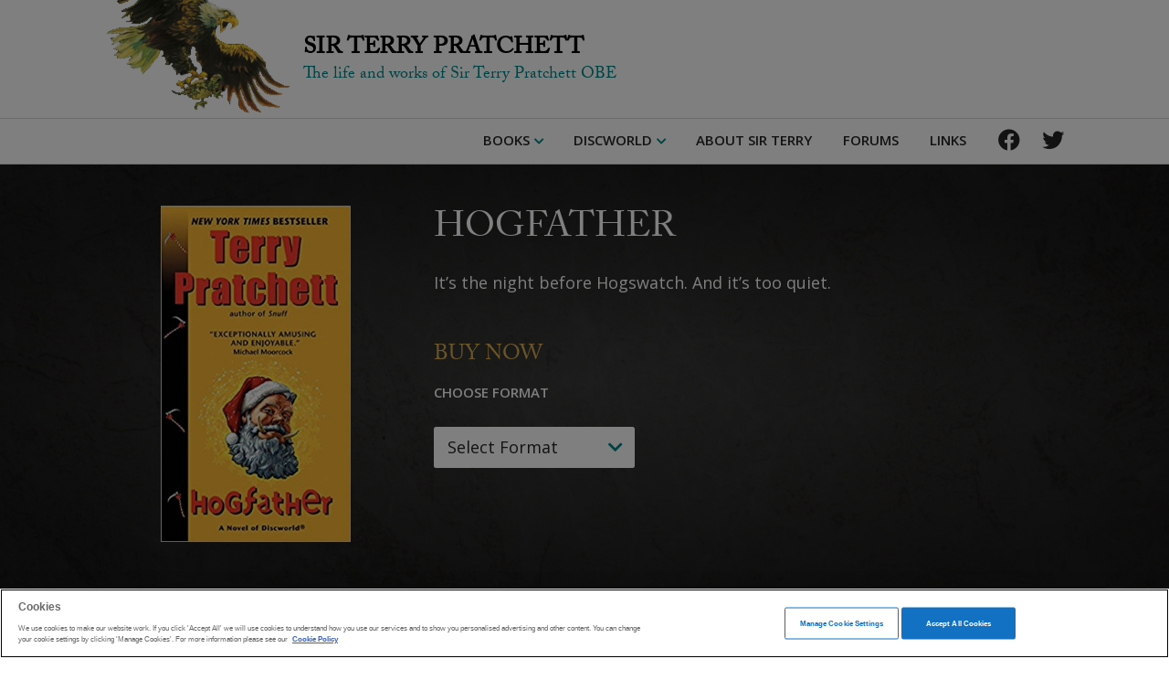

--- FILE ---
content_type: text/html; charset=UTF-8
request_url: https://www.terrypratchettbooks.com/books/the-hogfather/
body_size: 12292
content:
<!doctype html>
<html lang="en-GB" class="no-js no-svg">
    <head>
        <meta charset="UTF-8">
        <meta name="viewport" content="width=device-width, initial-scale=1, shrink-to-fit=no">
        <link rel="profile" href="http://gmpg.org/xfn/11">
		<meta name="google-site-verification" content="UzzbA9kLlhicxH2zU9L-tZXktm6rvqMg37ZjPmvRAR0" />

        <meta name='robots' content='index, follow, max-image-preview:large, max-snippet:-1, max-video-preview:-1' />
<!-- OneTrust Cookies Consent Notice start for terrypratchettbooks.com -->

<script src="https://cdn-ukwest.onetrust.com/scripttemplates/otSDKStub.js";  type="text/javascript" charset="UTF-8" data-domain-script="731d9e32-0c05-4b9a-bb72-fc66de8aeaa9" ></script>

<script type="text/javascript">

function OptanonWrapper() { }

</script>

<!-- OneTrust Cookies Consent Notice end for terrypratchettbooks.com -->
	<!-- This site is optimized with the Yoast SEO plugin v20.7 - https://yoast.com/wordpress/plugins/seo/ -->
	<title>Hogfather - Sir Terry Pratchett</title>
	<meta name="description" content="Hogfather. The 4th book in the Death Series and the 20th novel in the Discworld...It’s the night before Hogswatch. And it’s too quiet." />
	<link rel="canonical" href="https://www.terrypratchettbooks.com/books/the-hogfather/" />
	<meta property="og:locale" content="en_GB" />
	<meta property="og:type" content="article" />
	<meta property="og:title" content="Hogfather - Sir Terry Pratchett" />
	<meta property="og:description" content="Hogfather. The 4th book in the Death Series and the 20th novel in the Discworld...It’s the night before Hogswatch. And it’s too quiet." />
	<meta property="og:url" content="https://www.terrypratchettbooks.com/books/the-hogfather/" />
	<meta property="og:site_name" content="Sir Terry Pratchett" />
	<meta property="article:modified_time" content="2023-04-21T16:34:57+00:00" />
	<meta property="og:image" content="https://www.terrypratchettbooks.com/wp-content/uploads/2019/05/Hogfather-ebook-1-scaled.jpg" />
	<meta property="og:image:width" content="1667" />
	<meta property="og:image:height" content="2560" />
	<meta property="og:image:type" content="image/jpeg" />
	<meta name="twitter:card" content="summary_large_image" />
	<script type="application/ld+json" class="yoast-schema-graph">{"@context":"https://schema.org","@graph":[{"@type":"WebPage","@id":"https://www.terrypratchettbooks.com/books/the-hogfather/","url":"https://www.terrypratchettbooks.com/books/the-hogfather/","name":"Hogfather - Sir Terry Pratchett","isPartOf":{"@id":"https://www.terrypratchettbooks.com/#website"},"primaryImageOfPage":{"@id":"https://www.terrypratchettbooks.com/books/the-hogfather/#primaryimage"},"image":{"@id":"https://www.terrypratchettbooks.com/books/the-hogfather/#primaryimage"},"thumbnailUrl":"https://www.terrypratchettbooks.com/wp-content/uploads/2019/05/Hogfather-ebook-1-scaled.jpg","datePublished":"2019-05-10T15:11:43+00:00","dateModified":"2023-04-21T16:34:57+00:00","description":"Hogfather. The 4th book in the Death Series and the 20th novel in the Discworld...It’s the night before Hogswatch. And it’s too quiet.","breadcrumb":{"@id":"https://www.terrypratchettbooks.com/books/the-hogfather/#breadcrumb"},"inLanguage":"en-GB","potentialAction":[{"@type":"ReadAction","target":["https://www.terrypratchettbooks.com/books/the-hogfather/"]}]},{"@type":"ImageObject","inLanguage":"en-GB","@id":"https://www.terrypratchettbooks.com/books/the-hogfather/#primaryimage","url":"https://www.terrypratchettbooks.com/wp-content/uploads/2019/05/Hogfather-ebook-1-scaled.jpg","contentUrl":"https://www.terrypratchettbooks.com/wp-content/uploads/2019/05/Hogfather-ebook-1-scaled.jpg","width":1667,"height":2560},{"@type":"BreadcrumbList","@id":"https://www.terrypratchettbooks.com/books/the-hogfather/#breadcrumb","itemListElement":[{"@type":"ListItem","position":1,"name":"Home","item":"https://www.terrypratchettbooks.com/"},{"@type":"ListItem","position":2,"name":"Hogfather"}]},{"@type":"WebSite","@id":"https://www.terrypratchettbooks.com/#website","url":"https://www.terrypratchettbooks.com/","name":"Sir Terry Pratchett","description":"The life and works of Sir Terry Pratchett OBE","publisher":{"@id":"https://www.terrypratchettbooks.com/#organization"},"potentialAction":[{"@type":"SearchAction","target":{"@type":"EntryPoint","urlTemplate":"https://www.terrypratchettbooks.com/?s={search_term_string}"},"query-input":"required name=search_term_string"}],"inLanguage":"en-GB"},{"@type":"Organization","@id":"https://www.terrypratchettbooks.com/#organization","name":"Terry Pratchett Books","url":"https://www.terrypratchettbooks.com/","logo":{"@type":"ImageObject","inLanguage":"en-GB","@id":"https://www.terrypratchettbooks.com/#/schema/logo/image/","url":"https://www.terrypratchettbooks.com/wp-content/uploads/2019/05/small-gods@2x.png","contentUrl":"https://www.terrypratchettbooks.com/wp-content/uploads/2019/05/small-gods@2x.png","width":404,"height":248,"caption":"Terry Pratchett Books"},"image":{"@id":"https://www.terrypratchettbooks.com/#/schema/logo/image/"}}]}</script>
	<!-- / Yoast SEO plugin. -->


<link rel='dns-prefetch' href='//www.google.com' />
<link rel='dns-prefetch' href='//cdnjs.cloudflare.com' />
<link rel='dns-prefetch' href='//stackpath.bootstrapcdn.com' />
<link rel='dns-prefetch' href='//use.fontawesome.com' />
<link rel='dns-prefetch' href='//use.typekit.net' />
<link rel='dns-prefetch' href='//fonts.googleapis.com' />
<script type="text/javascript">
window._wpemojiSettings = {"baseUrl":"https:\/\/s.w.org\/images\/core\/emoji\/14.0.0\/72x72\/","ext":".png","svgUrl":"https:\/\/s.w.org\/images\/core\/emoji\/14.0.0\/svg\/","svgExt":".svg","source":{"concatemoji":"https:\/\/www.terrypratchettbooks.com\/wp-includes\/js\/wp-emoji-release.min.js?ver=6.2.8"}};
/*! This file is auto-generated */
!function(e,a,t){var n,r,o,i=a.createElement("canvas"),p=i.getContext&&i.getContext("2d");function s(e,t){p.clearRect(0,0,i.width,i.height),p.fillText(e,0,0);e=i.toDataURL();return p.clearRect(0,0,i.width,i.height),p.fillText(t,0,0),e===i.toDataURL()}function c(e){var t=a.createElement("script");t.src=e,t.defer=t.type="text/javascript",a.getElementsByTagName("head")[0].appendChild(t)}for(o=Array("flag","emoji"),t.supports={everything:!0,everythingExceptFlag:!0},r=0;r<o.length;r++)t.supports[o[r]]=function(e){if(p&&p.fillText)switch(p.textBaseline="top",p.font="600 32px Arial",e){case"flag":return s("\ud83c\udff3\ufe0f\u200d\u26a7\ufe0f","\ud83c\udff3\ufe0f\u200b\u26a7\ufe0f")?!1:!s("\ud83c\uddfa\ud83c\uddf3","\ud83c\uddfa\u200b\ud83c\uddf3")&&!s("\ud83c\udff4\udb40\udc67\udb40\udc62\udb40\udc65\udb40\udc6e\udb40\udc67\udb40\udc7f","\ud83c\udff4\u200b\udb40\udc67\u200b\udb40\udc62\u200b\udb40\udc65\u200b\udb40\udc6e\u200b\udb40\udc67\u200b\udb40\udc7f");case"emoji":return!s("\ud83e\udef1\ud83c\udffb\u200d\ud83e\udef2\ud83c\udfff","\ud83e\udef1\ud83c\udffb\u200b\ud83e\udef2\ud83c\udfff")}return!1}(o[r]),t.supports.everything=t.supports.everything&&t.supports[o[r]],"flag"!==o[r]&&(t.supports.everythingExceptFlag=t.supports.everythingExceptFlag&&t.supports[o[r]]);t.supports.everythingExceptFlag=t.supports.everythingExceptFlag&&!t.supports.flag,t.DOMReady=!1,t.readyCallback=function(){t.DOMReady=!0},t.supports.everything||(n=function(){t.readyCallback()},a.addEventListener?(a.addEventListener("DOMContentLoaded",n,!1),e.addEventListener("load",n,!1)):(e.attachEvent("onload",n),a.attachEvent("onreadystatechange",function(){"complete"===a.readyState&&t.readyCallback()})),(e=t.source||{}).concatemoji?c(e.concatemoji):e.wpemoji&&e.twemoji&&(c(e.twemoji),c(e.wpemoji)))}(window,document,window._wpemojiSettings);
</script>
<style type="text/css">
img.wp-smiley,
img.emoji {
	display: inline !important;
	border: none !important;
	box-shadow: none !important;
	height: 1em !important;
	width: 1em !important;
	margin: 0 0.07em !important;
	vertical-align: -0.1em !important;
	background: none !important;
	padding: 0 !important;
}
</style>
	<link rel='stylesheet' id='wp-block-library-css' href='https://www.terrypratchettbooks.com/wp-includes/css/dist/block-library/style.min.css?ver=6.2.8' type='text/css' media='all' />
<link rel='stylesheet' id='classic-theme-styles-css' href='https://www.terrypratchettbooks.com/wp-includes/css/classic-themes.min.css?ver=6.2.8' type='text/css' media='all' />
<style id='global-styles-inline-css' type='text/css'>
body{--wp--preset--color--black: #000000;--wp--preset--color--cyan-bluish-gray: #abb8c3;--wp--preset--color--white: #ffffff;--wp--preset--color--pale-pink: #f78da7;--wp--preset--color--vivid-red: #cf2e2e;--wp--preset--color--luminous-vivid-orange: #ff6900;--wp--preset--color--luminous-vivid-amber: #fcb900;--wp--preset--color--light-green-cyan: #7bdcb5;--wp--preset--color--vivid-green-cyan: #00d084;--wp--preset--color--pale-cyan-blue: #8ed1fc;--wp--preset--color--vivid-cyan-blue: #0693e3;--wp--preset--color--vivid-purple: #9b51e0;--wp--preset--gradient--vivid-cyan-blue-to-vivid-purple: linear-gradient(135deg,rgba(6,147,227,1) 0%,rgb(155,81,224) 100%);--wp--preset--gradient--light-green-cyan-to-vivid-green-cyan: linear-gradient(135deg,rgb(122,220,180) 0%,rgb(0,208,130) 100%);--wp--preset--gradient--luminous-vivid-amber-to-luminous-vivid-orange: linear-gradient(135deg,rgba(252,185,0,1) 0%,rgba(255,105,0,1) 100%);--wp--preset--gradient--luminous-vivid-orange-to-vivid-red: linear-gradient(135deg,rgba(255,105,0,1) 0%,rgb(207,46,46) 100%);--wp--preset--gradient--very-light-gray-to-cyan-bluish-gray: linear-gradient(135deg,rgb(238,238,238) 0%,rgb(169,184,195) 100%);--wp--preset--gradient--cool-to-warm-spectrum: linear-gradient(135deg,rgb(74,234,220) 0%,rgb(151,120,209) 20%,rgb(207,42,186) 40%,rgb(238,44,130) 60%,rgb(251,105,98) 80%,rgb(254,248,76) 100%);--wp--preset--gradient--blush-light-purple: linear-gradient(135deg,rgb(255,206,236) 0%,rgb(152,150,240) 100%);--wp--preset--gradient--blush-bordeaux: linear-gradient(135deg,rgb(254,205,165) 0%,rgb(254,45,45) 50%,rgb(107,0,62) 100%);--wp--preset--gradient--luminous-dusk: linear-gradient(135deg,rgb(255,203,112) 0%,rgb(199,81,192) 50%,rgb(65,88,208) 100%);--wp--preset--gradient--pale-ocean: linear-gradient(135deg,rgb(255,245,203) 0%,rgb(182,227,212) 50%,rgb(51,167,181) 100%);--wp--preset--gradient--electric-grass: linear-gradient(135deg,rgb(202,248,128) 0%,rgb(113,206,126) 100%);--wp--preset--gradient--midnight: linear-gradient(135deg,rgb(2,3,129) 0%,rgb(40,116,252) 100%);--wp--preset--duotone--dark-grayscale: url('#wp-duotone-dark-grayscale');--wp--preset--duotone--grayscale: url('#wp-duotone-grayscale');--wp--preset--duotone--purple-yellow: url('#wp-duotone-purple-yellow');--wp--preset--duotone--blue-red: url('#wp-duotone-blue-red');--wp--preset--duotone--midnight: url('#wp-duotone-midnight');--wp--preset--duotone--magenta-yellow: url('#wp-duotone-magenta-yellow');--wp--preset--duotone--purple-green: url('#wp-duotone-purple-green');--wp--preset--duotone--blue-orange: url('#wp-duotone-blue-orange');--wp--preset--font-size--small: 13px;--wp--preset--font-size--medium: 20px;--wp--preset--font-size--large: 36px;--wp--preset--font-size--x-large: 42px;--wp--preset--spacing--20: 0.44rem;--wp--preset--spacing--30: 0.67rem;--wp--preset--spacing--40: 1rem;--wp--preset--spacing--50: 1.5rem;--wp--preset--spacing--60: 2.25rem;--wp--preset--spacing--70: 3.38rem;--wp--preset--spacing--80: 5.06rem;--wp--preset--shadow--natural: 6px 6px 9px rgba(0, 0, 0, 0.2);--wp--preset--shadow--deep: 12px 12px 50px rgba(0, 0, 0, 0.4);--wp--preset--shadow--sharp: 6px 6px 0px rgba(0, 0, 0, 0.2);--wp--preset--shadow--outlined: 6px 6px 0px -3px rgba(255, 255, 255, 1), 6px 6px rgba(0, 0, 0, 1);--wp--preset--shadow--crisp: 6px 6px 0px rgba(0, 0, 0, 1);}:where(.is-layout-flex){gap: 0.5em;}body .is-layout-flow > .alignleft{float: left;margin-inline-start: 0;margin-inline-end: 2em;}body .is-layout-flow > .alignright{float: right;margin-inline-start: 2em;margin-inline-end: 0;}body .is-layout-flow > .aligncenter{margin-left: auto !important;margin-right: auto !important;}body .is-layout-constrained > .alignleft{float: left;margin-inline-start: 0;margin-inline-end: 2em;}body .is-layout-constrained > .alignright{float: right;margin-inline-start: 2em;margin-inline-end: 0;}body .is-layout-constrained > .aligncenter{margin-left: auto !important;margin-right: auto !important;}body .is-layout-constrained > :where(:not(.alignleft):not(.alignright):not(.alignfull)){max-width: var(--wp--style--global--content-size);margin-left: auto !important;margin-right: auto !important;}body .is-layout-constrained > .alignwide{max-width: var(--wp--style--global--wide-size);}body .is-layout-flex{display: flex;}body .is-layout-flex{flex-wrap: wrap;align-items: center;}body .is-layout-flex > *{margin: 0;}:where(.wp-block-columns.is-layout-flex){gap: 2em;}.has-black-color{color: var(--wp--preset--color--black) !important;}.has-cyan-bluish-gray-color{color: var(--wp--preset--color--cyan-bluish-gray) !important;}.has-white-color{color: var(--wp--preset--color--white) !important;}.has-pale-pink-color{color: var(--wp--preset--color--pale-pink) !important;}.has-vivid-red-color{color: var(--wp--preset--color--vivid-red) !important;}.has-luminous-vivid-orange-color{color: var(--wp--preset--color--luminous-vivid-orange) !important;}.has-luminous-vivid-amber-color{color: var(--wp--preset--color--luminous-vivid-amber) !important;}.has-light-green-cyan-color{color: var(--wp--preset--color--light-green-cyan) !important;}.has-vivid-green-cyan-color{color: var(--wp--preset--color--vivid-green-cyan) !important;}.has-pale-cyan-blue-color{color: var(--wp--preset--color--pale-cyan-blue) !important;}.has-vivid-cyan-blue-color{color: var(--wp--preset--color--vivid-cyan-blue) !important;}.has-vivid-purple-color{color: var(--wp--preset--color--vivid-purple) !important;}.has-black-background-color{background-color: var(--wp--preset--color--black) !important;}.has-cyan-bluish-gray-background-color{background-color: var(--wp--preset--color--cyan-bluish-gray) !important;}.has-white-background-color{background-color: var(--wp--preset--color--white) !important;}.has-pale-pink-background-color{background-color: var(--wp--preset--color--pale-pink) !important;}.has-vivid-red-background-color{background-color: var(--wp--preset--color--vivid-red) !important;}.has-luminous-vivid-orange-background-color{background-color: var(--wp--preset--color--luminous-vivid-orange) !important;}.has-luminous-vivid-amber-background-color{background-color: var(--wp--preset--color--luminous-vivid-amber) !important;}.has-light-green-cyan-background-color{background-color: var(--wp--preset--color--light-green-cyan) !important;}.has-vivid-green-cyan-background-color{background-color: var(--wp--preset--color--vivid-green-cyan) !important;}.has-pale-cyan-blue-background-color{background-color: var(--wp--preset--color--pale-cyan-blue) !important;}.has-vivid-cyan-blue-background-color{background-color: var(--wp--preset--color--vivid-cyan-blue) !important;}.has-vivid-purple-background-color{background-color: var(--wp--preset--color--vivid-purple) !important;}.has-black-border-color{border-color: var(--wp--preset--color--black) !important;}.has-cyan-bluish-gray-border-color{border-color: var(--wp--preset--color--cyan-bluish-gray) !important;}.has-white-border-color{border-color: var(--wp--preset--color--white) !important;}.has-pale-pink-border-color{border-color: var(--wp--preset--color--pale-pink) !important;}.has-vivid-red-border-color{border-color: var(--wp--preset--color--vivid-red) !important;}.has-luminous-vivid-orange-border-color{border-color: var(--wp--preset--color--luminous-vivid-orange) !important;}.has-luminous-vivid-amber-border-color{border-color: var(--wp--preset--color--luminous-vivid-amber) !important;}.has-light-green-cyan-border-color{border-color: var(--wp--preset--color--light-green-cyan) !important;}.has-vivid-green-cyan-border-color{border-color: var(--wp--preset--color--vivid-green-cyan) !important;}.has-pale-cyan-blue-border-color{border-color: var(--wp--preset--color--pale-cyan-blue) !important;}.has-vivid-cyan-blue-border-color{border-color: var(--wp--preset--color--vivid-cyan-blue) !important;}.has-vivid-purple-border-color{border-color: var(--wp--preset--color--vivid-purple) !important;}.has-vivid-cyan-blue-to-vivid-purple-gradient-background{background: var(--wp--preset--gradient--vivid-cyan-blue-to-vivid-purple) !important;}.has-light-green-cyan-to-vivid-green-cyan-gradient-background{background: var(--wp--preset--gradient--light-green-cyan-to-vivid-green-cyan) !important;}.has-luminous-vivid-amber-to-luminous-vivid-orange-gradient-background{background: var(--wp--preset--gradient--luminous-vivid-amber-to-luminous-vivid-orange) !important;}.has-luminous-vivid-orange-to-vivid-red-gradient-background{background: var(--wp--preset--gradient--luminous-vivid-orange-to-vivid-red) !important;}.has-very-light-gray-to-cyan-bluish-gray-gradient-background{background: var(--wp--preset--gradient--very-light-gray-to-cyan-bluish-gray) !important;}.has-cool-to-warm-spectrum-gradient-background{background: var(--wp--preset--gradient--cool-to-warm-spectrum) !important;}.has-blush-light-purple-gradient-background{background: var(--wp--preset--gradient--blush-light-purple) !important;}.has-blush-bordeaux-gradient-background{background: var(--wp--preset--gradient--blush-bordeaux) !important;}.has-luminous-dusk-gradient-background{background: var(--wp--preset--gradient--luminous-dusk) !important;}.has-pale-ocean-gradient-background{background: var(--wp--preset--gradient--pale-ocean) !important;}.has-electric-grass-gradient-background{background: var(--wp--preset--gradient--electric-grass) !important;}.has-midnight-gradient-background{background: var(--wp--preset--gradient--midnight) !important;}.has-small-font-size{font-size: var(--wp--preset--font-size--small) !important;}.has-medium-font-size{font-size: var(--wp--preset--font-size--medium) !important;}.has-large-font-size{font-size: var(--wp--preset--font-size--large) !important;}.has-x-large-font-size{font-size: var(--wp--preset--font-size--x-large) !important;}
.wp-block-navigation a:where(:not(.wp-element-button)){color: inherit;}
:where(.wp-block-columns.is-layout-flex){gap: 2em;}
.wp-block-pullquote{font-size: 1.5em;line-height: 1.6;}
</style>
<link rel='stylesheet' id='pratchett2019-functionality-css' href='https://www.terrypratchettbooks.com/wp-content/plugins/pratchett2019-functionality/public/css/pratchett2019-functionality-public.css?ver=1.0.0' type='text/css' media='all' />
<link rel='stylesheet' id='prh-atm-plugin-css' href='https://www.terrypratchettbooks.com/wp-content/plugins/prh-atm-plugin/public/css/prh-atm-plugin-public.css?ver=0.0.1' type='text/css' media='all' />
<link rel='stylesheet' id='prh-footer-css-css' href='https://www.terrypratchettbooks.com/wp-content/plugins/prh-footer-plugin/modules/templates/prh_footer.css?ver=1.0.0' type='text/css' media='' />
<link rel='stylesheet' id='prh_forms_style-css' href='https://www.terrypratchettbooks.com/wp-content/plugins/prh-forms-plugin/public/css/prh-forms.css?ver=6.2.8' type='text/css' media='all' />
<link rel='stylesheet' id='font-awesome-css' href='https://use.fontawesome.com/releases/v5.15.2/css/all.css?ver=6.2.8' type='text/css' media='all' />
<link rel='stylesheet' id='tf-fifa-styles-css' href='https://www.terrypratchettbooks.com/wp-content/plugins/tf-fifa-world-cup/includes/css/tf-fifa-styles.css?ver=3.1.1' type='text/css' media='all' />
<link rel='stylesheet' id='typekit-fonts-css' href='https://use.typekit.net/naj4zsb.css?ver=6.2.8' type='text/css' media='all' />
<link rel='stylesheet' id='google-fonts-css' href='https://fonts.googleapis.com/css?family=Open+Sans%3A400%2C600&#038;ver=6.2.8' type='text/css' media='all' />
<link rel='stylesheet' id='bootstrap-css' href='https://stackpath.bootstrapcdn.com/bootstrap/4.3.1/css/bootstrap.min.css?ver=6.2.8' type='text/css' media='all' />
<link rel='stylesheet' id='owl-carousel-css' href='https://cdnjs.cloudflare.com/ajax/libs/OwlCarousel2/2.3.4/assets/owl.carousel.min.css?ver=6.2.8' type='text/css' media='all' />
<link rel='stylesheet' id='owl-carousel-theme-css' href='https://cdnjs.cloudflare.com/ajax/libs/OwlCarousel2/2.3.4/assets/owl.theme.default.min.css?ver=6.2.8' type='text/css' media='all' />
<link rel='stylesheet' id='styles-css' href='https://www.terrypratchettbooks.com/wp-content/themes/pratchett-2019/style.css?ver=1.0.6' type='text/css' media='all' />
<script type='text/javascript' src='https://www.terrypratchettbooks.com/wp-includes/js/jquery/jquery.min.js?ver=3.6.4' id='jquery-core-js'></script>
<script type='text/javascript' src='https://www.terrypratchettbooks.com/wp-includes/js/jquery/jquery-migrate.min.js?ver=3.4.0' id='jquery-migrate-js'></script>
<script type='text/javascript' src='https://www.terrypratchettbooks.com/wp-content/plugins/pratchett2019-functionality/public/js/pratchett2019-functionality-public.js?ver=1.0.0' id='pratchett2019-functionality-js'></script>
<script type='text/javascript' src='https://www.terrypratchettbooks.com/wp-content/plugins/prh-atm-plugin/public/js/prh-atm-plugin-public.js?ver=0.0.1' id='prh-atm-plugin-js'></script>
<script type='text/javascript' src='https://www.google.com/recaptcha/api.js?render=6Lfm9XQqAAAAAFbA7WPYE3cwBxwH6G6xqDfFjImy&#038;ver=6.2.8' id='recaptcha_js-js'></script>
<script type='text/javascript' src='https://www.terrypratchettbooks.com/wp-content/plugins/prh-forms-plugin/public/js/prh-forms.js?ver=6.2.8' id='prh_forms_js-js'></script>
<script type='text/javascript' src='https://www.terrypratchettbooks.com/wp-content/plugins/tf-fifa-world-cup/includes/js/tf-fifa-scripts.js?ver=3.1.1' id='tf-fifa-scripts-js'></script>
<script type='text/javascript' src='https://cdnjs.cloudflare.com/ajax/libs/popper.js/1.14.7/umd/popper.min.js' id='bootstrap-popper-js-js'></script>
<script type='text/javascript' src='https://stackpath.bootstrapcdn.com/bootstrap/4.3.1/js/bootstrap.min.js' id='bootstrap-js-js'></script>
<script type='text/javascript' src='https://cdnjs.cloudflare.com/ajax/libs/OwlCarousel2/2.3.4/owl.carousel.min.js' id='owl-carousel-js-js'></script>
<script type='text/javascript' src='https://www.terrypratchettbooks.com/wp-content/themes/pratchett-2019/js/scrolltofixed-min.js' id='scrolltofixed-js-js'></script>
<script type='text/javascript' src='https://www.terrypratchettbooks.com/wp-content/themes/pratchett-2019/js/scrolltofixed-tf.js?ver=1.0.1' id='tf-scrolltofixed-js-js'></script>
<link rel="https://api.w.org/" href="https://www.terrypratchettbooks.com/wp-json/" /><link rel="alternate" type="application/json" href="https://www.terrypratchettbooks.com/wp-json/wp/v2/books/293" /><link rel="EditURI" type="application/rsd+xml" title="RSD" href="https://www.terrypratchettbooks.com/xmlrpc.php?rsd" />
<link rel="wlwmanifest" type="application/wlwmanifest+xml" href="https://www.terrypratchettbooks.com/wp-includes/wlwmanifest.xml" />
<link rel='shortlink' href='https://www.terrypratchettbooks.com/?p=293' />
<link rel="alternate" type="application/json+oembed" href="https://www.terrypratchettbooks.com/wp-json/oembed/1.0/embed?url=https%3A%2F%2Fwww.terrypratchettbooks.com%2Fbooks%2Fthe-hogfather%2F" />
<link rel="alternate" type="text/xml+oembed" href="https://www.terrypratchettbooks.com/wp-json/oembed/1.0/embed?url=https%3A%2F%2Fwww.terrypratchettbooks.com%2Fbooks%2Fthe-hogfather%2F&#038;format=xml" />
		<meta charset="utf-8">
		<meta name="abstract" content="The life and works of Sir Terry Pratchett OBE">
		<meta name="author" content="Penguin Random House">
		<meta name="classification" content="Books">
		<meta name="copyright" content="Copyright Sir Terry Pratchett - All rights Reserved.">
		<meta name="designer" content="Thinking Fox, www.thinkingfox.com">
		<meta name="distribution" content="Global">
		<meta name="language" content="en-GB">
		<meta name="publisher" content="Sir Terry Pratchett">
		<meta name="rating" content="General">
		<meta name="resource-type" content="Document">
		<meta name="revisit-after" content="1">
		<meta name="subject" content="Books">
		<meta name="template" content="Terry Pratchett Books by Thinking Fox">
		<meta name="robots" content="index,follow">
		<meta name="facebook-domain-verification" content="pkbw76adbfvey8fmaoedao4m60j5lj" />
<!-- Meta Pixel Code -->
<script>
!function(f,b,e,v,n,t,s)
{if(f.fbq)return;n=f.fbq=function(){n.callMethod?
n.callMethod.apply(n,arguments):n.queue.push(arguments)};
if(!f._fbq)f._fbq=n;n.push=n;n.loaded=!0;n.version='2.0';
n.queue=[];t=b.createElement(e);t.async=!0;
t.src=v;s=b.getElementsByTagName(e)[0];
s.parentNode.insertBefore(t,s)}(window, document,'script',
'https://connect.facebook.net/en_US/fbevents.js');
fbq('init', '824254748978049');
fbq('track', 'PageView');
</script>
<img class="facebook-pixel-fudge" src="https://www.facebook.com/tr?id=824254748978049&amp;ev=PageView&amp;noscript=1" />
<!-- End Meta Pixel Code -->
<!-- ATM Production Script --> 
<script type='text/javascript' src='https://assets.adobedtm.com/728c4c54f9d7c89d573d84820d40aaef5cb67c98/satelliteLib-26267774f1eecea71ea9e50d9337d164a04c3086.js'></script> 
<!-- End: ATM Production Script --> 
<link rel="icon" href="https://www.terrypratchettbooks.com/wp-content/uploads/2019/03/cropped-tp_forum_favicon_transparent-32x32.png" sizes="32x32" />
<link rel="icon" href="https://www.terrypratchettbooks.com/wp-content/uploads/2019/03/cropped-tp_forum_favicon_transparent-192x192.png" sizes="192x192" />
<link rel="apple-touch-icon" href="https://www.terrypratchettbooks.com/wp-content/uploads/2019/03/cropped-tp_forum_favicon_transparent-180x180.png" />
<meta name="msapplication-TileImage" content="https://www.terrypratchettbooks.com/wp-content/uploads/2019/03/cropped-tp_forum_favicon_transparent-270x270.png" />
		<style type="text/css" id="wp-custom-css">
			/* facebook pixel hide fudge */
img.facebook-pixel-fudge {
	max-width: 1px;
	max-height: 1px;
	display: none;
}

/* fifa discworld cup */

a.discworld-cup {
	color: #fff !important;
}
span.match-complete {
	font-size: 12px;
	display: none;
}

@media (min-width: 992px) {
.page-id-1447 .tp-block.text-block .container, .page-id-1600 .tp-block.text-block .container {
min-width: 100% !important;
}
}
.discworld-cup-quotes p {
	font-family: "adobe-caslon-pro", serif;
	font-size: 24px;
	font-weight: 400;
	line-height: 1.5;
	color: #242424;
	margin-bottom: 35px;
	margin-top: 20px;
}

.tf-match__post-match-center__score.no-score-yet, .tf-match__post-match-center__score.tf-not-complete, .tf-not-complete .tf-brackets__match-score  {
	background-color: #fff;
	border: solid 1px #368488;
}
.tf-match__post-match-center__score.no-score-yet span, .tf-match__post-match-center__score.tf-not-complete span, .tf-not-complete .tf-brackets__match-score span {
	color: #368488;
}
span.fifa-no-score-yet {
	font-size: 14px;
}

/* normal styles */
a.quiz-button, button {
	font-size: 18px;
	text-decoration: none;
	border: solid 2px #fff;
	background-color: #008488;
	color: #fff;
	padding: 10px 20px 10px 20px;
	margin: 20px 0px 20px 0px !important;
}
a.quiz-button:hover, button:hover {
	border: solid 2px #008488;
	background-color: #fff;
	color: #008488;
	text-decoration: none;
}
.icon::after {
      display: inline-block;
      font-style: normal;
      font-variant: normal;
      text-rendering: auto;
      -webkit-font-smoothing: antialiased;
	
    }
a.quiz-button::after {
	font-family: "Font Awesome 5 Free"; font-weight: 900; content: "\f021";
	margin-left: 10px;
}

#field_1_60 h2 {
	font-size: 20px !important;
	text-transform: capitalize;
}
#my_centered_buttons { 
	display: flex; 
	justify-content: left; 
}
div.tf-social-witches {
	 text-align: left;
    padding: 10px 0px 10px 0px !important;
}
.tf-social-witches img {
	min-width: 50px;
	max-width: 100px;
	margin: 10px;
	padding: 5px;
}


.gfield {
	font-family: "open sans";
	display: inline-block;
  animation: fadeIn linear 3s;
  -webkit-animation: fadeIn linear 3s;
  -moz-animation: fadeIn linear 3s;
  -o-animation: fadeIn linear 3s;
  -ms-animation: fadeIn linear 3s;
}
.gfield_label {
	font-family: "adobe-caslon-pro", serif;
	color: #000;
	font-size: 30px !important;
	padding-top: 25px !important;
	display: inline-block;
  animation: fadeIn linear 1s;
  -webkit-animation: fadeIn linear 1s;
  -moz-animation: fadeIn linear 1s;
  -o-animation: fadeIn linear 1s;
  -ms-animation: fadeIn linear 1s;
}

.gfield_radio input[type="radio"] {
	margin-left: 20px;
	margin-right: 10px;
}

.witch-result-eunice > strong, 
.witch-result-hawkin > strong, 
.witch-result-earwig > strong, 
.witch-result-tick > strong, 
.witch-result-granny > strong, 
.witch-result-ogg > strong, 
.witch-result-tiffany > strong, 
.witch-result-gristle > strong, 
.witch-result-garlick > strong, 
.witch-result-keepsake > strong {
	color:white;
	font-size:24px;
	background-color:#008488;
	padding:10px 20px 10px 20px;
	border-radius:10px;
}



.witch-result-eunice, 
.witch-quote-eunice, 
.witch-result-hawkin, 
.witch-quote-hawkin, 
.witch-result-earwig, 
.witch-quote-earwig, 
.witch-result-tick, 
.witch-quote-tick, 
.witch-result-granny, 
.witch-quote-granny, 
.witch-result-ogg, 
.witch-quote-ogg, 
.witch-result-tiffany, 
.witch-quote-tiffany, 
.witch-result-gristle, 
.witch-quote-gristle, 
.witch-result-garlick, 
.witch-quote-garlick, 
.witch-result-keepsake, 
.witch-quote-keepsake {
	border: solid 3px #008488;
	padding: 20px;
	border-radius: 20px;
	text-align: center;
	margin-top: 20px;
}
@keyframes fadeIn {
  0% {opacity:0;}
  100% {opacity:1;}
}

@-moz-keyframes fadeIn {
  0% {opacity:0;}
  100% {opacity:1;}
}

@-webkit-keyframes fadeIn {
  0% {opacity:0;}
  100% {opacity:1;}
}

@-o-keyframes fadeIn {
  0% {opacity:0;}
  100% {opacity:1;}
}

@-ms-keyframes fadeIn {
  0% {opacity:0;}
  100% {opacity:1;}
}@keyframes fadeIn {
  0% {opacity:0;}
  100% {opacity:1;}
}

@-moz-keyframes fadeIn {
  0% {opacity:0;}
  100% {opacity:1;}
}

@-webkit-keyframes fadeIn {
  0% {opacity:0;}
  100% {opacity:1;}
}

@-o-keyframes fadeIn {
  0% {opacity:0;}
  100% {opacity:1;}
}

@-ms-keyframes fadeIn {
  0% {opacity:0;}
  100% {opacity:1;}
}

.prhform__wrapper.prhform__type_newsletter {
  max-width: 100%;
  background-color: #FAFAFC;
  padding: 5rem 7rem;
  margin-bottom: 2rem;
	border-radius: 1.5rem
}
.prhform__type_newsletter .prhform__html_top {
	font-size: 1.8rem;
	font-weight: 400;
}
.prhform__wrapper fieldset {
  display: flex;
  flex-wrap: wrap;
  flex-direction: column;
  align-items: flex-start;
  gap: 25px;
}
.prhform__type_newsletter .prhform__field-wrapper {
	width: 100%;
}
.prhform__type_newsletter .prhform__label {
  display: block;
  font-size: 1.5rem;
  text-transform: uppercase;
	font-family: 'Open Sans';
  font-weight: 600;
	display: none;
}
.prhform__type_newsletter .prhform__field-input {
  width: 100%;
}
.prhform__type_newsletter button {
	margin-top: 0 !important;
}
.prhform__type_newsletter button:hover {
	background-color: #096869;
  border-color: #096869;
	color: #fff;
}
.prhform__type_newsletter .prhform__html_bottom p {
  font-size: 1.4rem;
	text-align: justify;
}
@media (max-width: 767px) {
	.prhform__wrapper.prhform__type_newsletter{
		padding: 3rem 2rem;
	}
}

.prhform__wrapper.prhform__type_competition {
  padding: 20px;
}
.prhform__type_competition .prhform__html_top {
  font-size: 20px;
  font-weight: bold;
  line-height: 24px;
}
.prhform__type_competition .prhform__label {
  display: block;
  margin-bottom: 8px;
}
.prhform__type_competition input {
  padding: 10px;
}
.prhform__phone_prefix {
  margin-right: 10px;
}
.prhform__type_competition button {
  padding: 9px 40px;
  font-size: 16px;
  font-size: 1.6rem;
  text-transform: uppercase;
  text-align: center;
  color: #000;
  border: 1px solid #000;
  border-radius: 0;
  background-color: transparent;
  width: max-content;
  transition: background-color 0.3s ease-in-out;
}
.prhform__type_competition .prhform__html_bottom {
  max-width: 500px;
  margin-top: 15px;
  display: block;
  text-align: justify;
  line-height: 26px;
}
.prhform__type_competition
.prhform__html_bottom a {
  color: #000;
  font-weight: bold;
}

.prhform__success {
  display: none;
}
.prhform--success .prhform__success
{
  display: block;
}
.prhform--success form, .prhform--success .prhform__html_bottom {
  display: none;
}

.page-id-63 .prhform__type_newsletter .prhform__html_top,
.page-id-63 .prhform__type_newsletter .prhform__label {
	display: none;
}
.page-id-63 .prhform__wrapper fieldset {
	flex-direction: row;
	gap: 0;
}
.page-id-63 .prhform__type_newsletter .prhform__field-wrapper {
	width: 60%;
}

.page-id-63 .prhform__type_newsletter button {
	width: 40%;
}

		</style>
		        
                    <noscript><meta http-equiv="refresh" content="0;url=/?no-js=1"></noscript>
                <!--[if IE]>
            <meta http-equiv="refresh" content="0;url=/?ie=1">
        <![endif]-->
        
    </head>
    
    <body class="books-template-default single single-books postid-293 wp-custom-logo">
        
        
<header class="header">
    <div class="container">
        
        <button class="navbar-toggler collapsed d-lg-none" type="button" data-toggle="collapse" data-target="#navbarSupportedContent" aria-controls="navbarSupportedContent" aria-expanded="false" aria-label="Toggle navigation">
    <span class="icon-bar top-bar"></span>
    <span class="icon-bar middle-bar"></span>
    <span class="icon-bar bottom-bar"></span>				
</button>        
        <div class="header__col align-items-center">
                        <a href="/">
                <div class="header__logo">
                    <img width="404" height="248" src="https://www.terrypratchettbooks.com/wp-content/uploads/2019/05/small-gods@2x.png" class="attachment-full size-full" alt="Eagle Illustration by Josh Kirby" decoding="async" loading="lazy" data-caption="Eagle illustration © Josh Kirby" srcset="https://www.terrypratchettbooks.com/wp-content/uploads/2019/05/small-gods@2x.png 404w, https://www.terrypratchettbooks.com/wp-content/uploads/2019/05/small-gods@2x-300x184.png 300w" sizes="(max-width: 404px) 100vw, 404px" />                </div>
            </a>
                                    <a href="/">
                <div class="header__text">
                    <div class="header_text_title">
                        <p>Sir Terry Pratchett</p>
                    </div>
                                        <div class="header_text_subtitle">
                        <p>The life and works of Sir Terry Pratchett OBE</p>
                    </div>
                                    </div>
            </a>
                    </div>

        
<div class="collapse navbar-collapse" id="navbarSupportedContent">
    <div id="bs-example-navbar-collapse-1" class="menu-main-menu-container"><ul id="menu-main-menu" class="navbar-nav mr-auto"><li itemscope="itemscope" itemtype="https://www.schema.org/SiteNavigationElement" id="menu-item-1045" class="menu-item menu-item-type-post_type menu-item-object-page menu-item-has-children dropdown menu-item-1045 nav-item"><a title="Books" href="https://www.terrypratchettbooks.com/books/" data-toggle="dropdown" aria-haspopup="true" aria-expanded="false" class="dropdown-toggle nav-link test-link" id="menu-item-dropdown-1045">Books</a>
<ul class="dropdown-menu" aria-labelledby="menu-item-dropdown-1045" role="menu">
	<li itemscope="itemscope" itemtype="https://www.schema.org/SiteNavigationElement" id="menu-item-1046" class="menu-item menu-item-type-post_type menu-item-object-book_series menu-item-has-children dropdown menu-item-1046 nav-item"><a title="The Discworld" href="https://www.terrypratchettbooks.com/book-series/discworld/" class="dropdown-item">The Discworld</a>
	<ul class="dropdown-menu" aria-labelledby="menu-item-dropdown-1045" role="menu">
		<li itemscope="itemscope" itemtype="https://www.schema.org/SiteNavigationElement" id="menu-item-1047" class="menu-item menu-item-type-post_type menu-item-object-book_series menu-item-1047 nav-item"><a title="Where to Start with Discworld" href="https://www.terrypratchettbooks.com/book-series/discworld/" class="dropdown-item">Where to Start with Discworld</a></li>
		<li itemscope="itemscope" itemtype="https://www.schema.org/SiteNavigationElement" id="menu-item-1048" class="menu-item menu-item-type-post_type menu-item-object-page menu-item-1048 nav-item"><a title="Discworld Characters" href="https://www.terrypratchettbooks.com/discworld-characters/" class="dropdown-item">Discworld Characters</a></li>
		<li itemscope="itemscope" itemtype="https://www.schema.org/SiteNavigationElement" id="menu-item-1049" class="menu-item menu-item-type-post_type menu-item-object-page menu-item-1049 nav-item"><a title="Exploring Discworld" href="https://www.terrypratchettbooks.com/exploring-discworld/" class="dropdown-item">Exploring Discworld</a></li>
	</ul>
</li>
	<li itemscope="itemscope" itemtype="https://www.schema.org/SiteNavigationElement" id="menu-item-1050" class="menu-item menu-item-type-post_type menu-item-object-book_series menu-item-1050 nav-item"><a title="The Long Earth" href="https://www.terrypratchettbooks.com/book-series/the-long-earth/" class="dropdown-item">The Long Earth</a></li>
	<li itemscope="itemscope" itemtype="https://www.schema.org/SiteNavigationElement" id="menu-item-1051" class="menu-item menu-item-type-post_type menu-item-object-book_series menu-item-1051 nav-item"><a title="Younger Readers" href="https://www.terrypratchettbooks.com/book-series/younger-readers/" class="dropdown-item">Younger Readers</a></li>
	<li itemscope="itemscope" itemtype="https://www.schema.org/SiteNavigationElement" id="menu-item-1052" class="menu-item menu-item-type-post_type menu-item-object-book_series menu-item-1052 nav-item"><a title="Short Stories" href="https://www.terrypratchettbooks.com/book-series/short-stories/" class="dropdown-item">Short Stories</a></li>
	<li itemscope="itemscope" itemtype="https://www.schema.org/SiteNavigationElement" id="menu-item-1053" class="menu-item menu-item-type-post_type menu-item-object-book_series menu-item-1053 nav-item"><a title="Dramatisations" href="https://www.terrypratchettbooks.com/book-series/dramatisations/" class="dropdown-item">Dramatisations</a></li>
	<li itemscope="itemscope" itemtype="https://www.schema.org/SiteNavigationElement" id="menu-item-1054" class="menu-item menu-item-type-post_type menu-item-object-book_series menu-item-1054 nav-item"><a title="Standalones" href="https://www.terrypratchettbooks.com/book-series/standalones/" class="dropdown-item">Standalones</a></li>
</ul>
</li>
<li itemscope="itemscope" itemtype="https://www.schema.org/SiteNavigationElement" id="menu-item-1055" class="menu-item menu-item-type-post_type menu-item-object-book_series menu-item-has-children dropdown menu-item-1055 nav-item"><a title="Discworld" href="https://www.terrypratchettbooks.com/book-series/discworld/" data-toggle="dropdown" aria-haspopup="true" aria-expanded="false" class="dropdown-toggle nav-link test-link" id="menu-item-dropdown-1055">Discworld</a>
<ul class="dropdown-menu" aria-labelledby="menu-item-dropdown-1055" role="menu">
	<li itemscope="itemscope" itemtype="https://www.schema.org/SiteNavigationElement" id="menu-item-1056" class="menu-item menu-item-type-post_type menu-item-object-book_series menu-item-1056 nav-item"><a title="Where to Start with Discworld" href="https://www.terrypratchettbooks.com/book-series/discworld/" class="dropdown-item">Where to Start with Discworld</a></li>
	<li itemscope="itemscope" itemtype="https://www.schema.org/SiteNavigationElement" id="menu-item-1057" class="menu-item menu-item-type-post_type menu-item-object-page menu-item-1057 nav-item"><a title="Discworld Characters" href="https://www.terrypratchettbooks.com/discworld-characters/" class="dropdown-item">Discworld Characters</a></li>
	<li itemscope="itemscope" itemtype="https://www.schema.org/SiteNavigationElement" id="menu-item-1058" class="menu-item menu-item-type-post_type menu-item-object-page menu-item-1058 nav-item"><a title="Exploring Discworld" href="https://www.terrypratchettbooks.com/exploring-discworld/" class="dropdown-item">Exploring Discworld</a></li>
</ul>
</li>
<li itemscope="itemscope" itemtype="https://www.schema.org/SiteNavigationElement" id="menu-item-1059" class="menu-item menu-item-type-post_type menu-item-object-page menu-item-1059 nav-item"><a title="About Sir Terry" href="https://www.terrypratchettbooks.com/about-sir-terry/" class="nav-link">About Sir Terry</a></li>
<li itemscope="itemscope" itemtype="https://www.schema.org/SiteNavigationElement" id="menu-item-1060" class="menu-item menu-item-type-custom menu-item-object-custom menu-item-1060 nav-item"><a title="Forums" href="https://www.terrypratchettforums.com" class="nav-link">Forums</a></li>
<li itemscope="itemscope" itemtype="https://www.schema.org/SiteNavigationElement" id="menu-item-1061" class="menu-item menu-item-type-post_type menu-item-object-page menu-item-1061 nav-item"><a title="Links" href="https://www.terrypratchettbooks.com/links/" class="nav-link">Links</a></li>
</ul></div>
    
    <div class="social-icons">
        
                <a href="https://www.facebook.com/pratchett/" target="_blank">
            <i class="fab fa-facebook"></i>
        </a>
                
                <a href="https://twitter.com/terryandrob" target="_blank">
            <i class="fab fa-twitter"></i>
        </a>
                
    </div>

    
</div>

<script>
    function getViewport() {
        var viewPortWidth;
        var viewPortHeight;
        if (typeof window.innerWidth != 'undefined') {
            viewPortWidth = window.innerWidth,
            viewPortHeight = window.innerHeight
        }
        // IE6 in standards compliant mode (i.e. with a valid doctype as the first line in the document)
        else if (typeof document.documentElement != 'undefined'
        && typeof document.documentElement.clientWidth !=
        'undefined' && document.documentElement.clientWidth != 0) {
            viewPortWidth = document.documentElement.clientWidth,
            viewPortHeight = document.documentElement.clientHeight
        }
        // older versions of IE
        else {
            viewPortWidth = document.getElementsByTagName('body')[0].clientWidth,
            viewPortHeight = document.getElementsByTagName('body')[0].clientHeight
        }
        return {width: viewPortWidth, height: viewPortHeight };
    }
    
    jQuery(function($) {
        
        $('header ul#menu-main-menu > li > ul')
            .parent()
            .children('a')
            .append('<i class="fas fa-chevron-down"></i>');
        
        $( "header .dropdown-toggle" ).removeAttr('data-toggle dropdown');
        
        //If Viewport is greater than 992px, do this
        if (getViewport().width >= 992) {
        
            $( "header .dropdown" ).hover(
                function() {
                    $( this ).addClass('show');
                    $( this ).children('.dropdown-menu').addClass('show');
                }, function() {
                    $( this ).removeClass('show');
                    $( this ).children('.dropdown-menu').removeClass('show');
                }
            );
        } 
        //Otherwise...
        else {
            
            $( "header .dropdown i" ).on('click',function(e){
                e.preventDefault();
                $(this).parent().attr( "data-toggle", "dropdown" );
            })
            
            /*$('.header .dropdown i').click(function(e) {
                var link_toggle = $(this).parent();
                if (link_toggle.attr('data-toggle')) {
                    e.preventDefault();
                    link_toggle.removeAttr('data-toggle');
                } else {
                    link_toggle.attr("data-toggle", "dropdown");
                }
                
            });*/
            
        }
        
    });
</script>        
    </div>
</header><nav class="navbar d-none d-lg-block">
    <div class="container">
        <div id="header-navbar-tp-menu" class="menu-main-menu-container"><ul id="menu-main-menu-1" class="mr-auto"><li itemscope="itemscope" itemtype="https://www.schema.org/SiteNavigationElement" class="menu-item menu-item-type-post_type menu-item-object-page menu-item-has-children dropdown menu-item-1045 nav-item"><a title="Books" href="https://www.terrypratchettbooks.com/books/" data-toggle="dropdown" aria-haspopup="true" aria-expanded="false" class="dropdown-toggle nav-link test-link" id="menu-item-dropdown-1045">Books</a>
<ul class="dropdown-menu" aria-labelledby="menu-item-dropdown-1045" role="menu">
	<li itemscope="itemscope" itemtype="https://www.schema.org/SiteNavigationElement" class="menu-item menu-item-type-post_type menu-item-object-book_series menu-item-has-children dropdown menu-item-1046 nav-item"><a title="The Discworld" href="https://www.terrypratchettbooks.com/book-series/discworld/" class="dropdown-item">The Discworld</a>
	<ul class="dropdown-menu" aria-labelledby="menu-item-dropdown-1045" role="menu">
		<li itemscope="itemscope" itemtype="https://www.schema.org/SiteNavigationElement" class="menu-item menu-item-type-post_type menu-item-object-book_series menu-item-1047 nav-item"><a title="Where to Start with Discworld" href="https://www.terrypratchettbooks.com/book-series/discworld/" class="dropdown-item">Where to Start with Discworld</a></li>
		<li itemscope="itemscope" itemtype="https://www.schema.org/SiteNavigationElement" class="menu-item menu-item-type-post_type menu-item-object-page menu-item-1048 nav-item"><a title="Discworld Characters" href="https://www.terrypratchettbooks.com/discworld-characters/" class="dropdown-item">Discworld Characters</a></li>
		<li itemscope="itemscope" itemtype="https://www.schema.org/SiteNavigationElement" class="menu-item menu-item-type-post_type menu-item-object-page menu-item-1049 nav-item"><a title="Exploring Discworld" href="https://www.terrypratchettbooks.com/exploring-discworld/" class="dropdown-item">Exploring Discworld</a></li>
	</ul>
</li>
	<li itemscope="itemscope" itemtype="https://www.schema.org/SiteNavigationElement" class="menu-item menu-item-type-post_type menu-item-object-book_series menu-item-1050 nav-item"><a title="The Long Earth" href="https://www.terrypratchettbooks.com/book-series/the-long-earth/" class="dropdown-item">The Long Earth</a></li>
	<li itemscope="itemscope" itemtype="https://www.schema.org/SiteNavigationElement" class="menu-item menu-item-type-post_type menu-item-object-book_series menu-item-1051 nav-item"><a title="Younger Readers" href="https://www.terrypratchettbooks.com/book-series/younger-readers/" class="dropdown-item">Younger Readers</a></li>
	<li itemscope="itemscope" itemtype="https://www.schema.org/SiteNavigationElement" class="menu-item menu-item-type-post_type menu-item-object-book_series menu-item-1052 nav-item"><a title="Short Stories" href="https://www.terrypratchettbooks.com/book-series/short-stories/" class="dropdown-item">Short Stories</a></li>
	<li itemscope="itemscope" itemtype="https://www.schema.org/SiteNavigationElement" class="menu-item menu-item-type-post_type menu-item-object-book_series menu-item-1053 nav-item"><a title="Dramatisations" href="https://www.terrypratchettbooks.com/book-series/dramatisations/" class="dropdown-item">Dramatisations</a></li>
	<li itemscope="itemscope" itemtype="https://www.schema.org/SiteNavigationElement" class="menu-item menu-item-type-post_type menu-item-object-book_series menu-item-1054 nav-item"><a title="Standalones" href="https://www.terrypratchettbooks.com/book-series/standalones/" class="dropdown-item">Standalones</a></li>
</ul>
</li>
<li itemscope="itemscope" itemtype="https://www.schema.org/SiteNavigationElement" class="menu-item menu-item-type-post_type menu-item-object-book_series menu-item-has-children dropdown menu-item-1055 nav-item"><a title="Discworld" href="https://www.terrypratchettbooks.com/book-series/discworld/" data-toggle="dropdown" aria-haspopup="true" aria-expanded="false" class="dropdown-toggle nav-link test-link" id="menu-item-dropdown-1055">Discworld</a>
<ul class="dropdown-menu" aria-labelledby="menu-item-dropdown-1055" role="menu">
	<li itemscope="itemscope" itemtype="https://www.schema.org/SiteNavigationElement" class="menu-item menu-item-type-post_type menu-item-object-book_series menu-item-1056 nav-item"><a title="Where to Start with Discworld" href="https://www.terrypratchettbooks.com/book-series/discworld/" class="dropdown-item">Where to Start with Discworld</a></li>
	<li itemscope="itemscope" itemtype="https://www.schema.org/SiteNavigationElement" class="menu-item menu-item-type-post_type menu-item-object-page menu-item-1057 nav-item"><a title="Discworld Characters" href="https://www.terrypratchettbooks.com/discworld-characters/" class="dropdown-item">Discworld Characters</a></li>
	<li itemscope="itemscope" itemtype="https://www.schema.org/SiteNavigationElement" class="menu-item menu-item-type-post_type menu-item-object-page menu-item-1058 nav-item"><a title="Exploring Discworld" href="https://www.terrypratchettbooks.com/exploring-discworld/" class="dropdown-item">Exploring Discworld</a></li>
</ul>
</li>
<li itemscope="itemscope" itemtype="https://www.schema.org/SiteNavigationElement" class="menu-item menu-item-type-post_type menu-item-object-page menu-item-1059 nav-item"><a title="About Sir Terry" href="https://www.terrypratchettbooks.com/about-sir-terry/" class="nav-link">About Sir Terry</a></li>
<li itemscope="itemscope" itemtype="https://www.schema.org/SiteNavigationElement" class="menu-item menu-item-type-custom menu-item-object-custom menu-item-1060 nav-item"><a title="Forums" href="https://www.terrypratchettforums.com" class="nav-link">Forums</a></li>
<li itemscope="itemscope" itemtype="https://www.schema.org/SiteNavigationElement" class="menu-item menu-item-type-post_type menu-item-object-page menu-item-1061 nav-item"><a title="Links" href="https://www.terrypratchettbooks.com/links/" class="nav-link">Links</a></li>
</ul></div>        
        
        <div class="social-icons">

                        <a href="https://www.facebook.com/pratchett/" target="_blank">
                <i class="fab fa-facebook"></i>
            </a>
            
                        <a href="https://twitter.com/terryandrob" target="_blank">
                <i class="fab fa-twitter"></i>
            </a>
            
        </div>

                
    </div>
</nav>

<script>
    jQuery(function($) {
        $( "nav .dropdown-toggle" ).removeAttr('data-toggle dropdown');
        
        $( "nav .dropdown" ).hover(
            function() {
                $( this ).addClass('show');
                $( this ).children('.dropdown-menu').addClass('show');
            }, function() {
                $( this ).removeClass('show');
                $( this ).children('.dropdown-menu').removeClass('show');
            }
        );
        
    });
</script>
<div class="hero books">
    <div class="container">
        <div class="row">
            <div class="col">
                <div class="hero__inner">
                        
                        <div class="row">
<div class="col-12 col-md-4 order-md-1 col-hero__image col-hero__image__single-book">

    <div class="col-hero__image__wrapper d-block" data-format="default"><img width="281" height="498" src="https://www.terrypratchettbooks.com/wp-content/uploads/2019/04/thehogfather-pb-us.jpg" class="attachment-large size-large" alt="The Hogfather US Paperback Book Cover by Terry Pratchett" decoding="async" loading="lazy" data-caption="" srcset="https://www.terrypratchettbooks.com/wp-content/uploads/2019/04/thehogfather-pb-us.jpg 281w, https://www.terrypratchettbooks.com/wp-content/uploads/2019/04/thehogfather-pb-us-169x300.jpg 169w" sizes="(max-width: 281px) 100vw, 281px" /></div>

    <div class="col-hero__image__wrapper d-none" data-format="paperback"><img width="281" height="498" src="https://www.terrypratchettbooks.com/wp-content/uploads/2019/04/thehogfather-pb-us.jpg" class="attachment-large size-large" alt="The Hogfather US Paperback Book Cover by Terry Pratchett" decoding="async" loading="lazy" data-caption="" srcset="https://www.terrypratchettbooks.com/wp-content/uploads/2019/04/thehogfather-pb-us.jpg 281w, https://www.terrypratchettbooks.com/wp-content/uploads/2019/04/thehogfather-pb-us-169x300.jpg 169w" sizes="(max-width: 281px) 100vw, 281px" /></div>
    
</div>
<div class="col-12 col-md-8 order-md-2 col-hero__content">
    
    <div class="hero__content">
        
        
<div class="hero__content__title">
    
    <h1>Hogfather</h1>
    
</div>


<div class="hero__content__description">
    
    <p>It’s the night before Hogswatch. And it’s too quiet.</p>
    
</div>





<div class="hero__content__buy-links">
    
    <div class="hero__content__buy-links__title">
        <h3>Buy Now</h3>
    </div>
    
    <div class="hero__content__buy-links__subtitle">
        <h5>Choose Format</h5>
    </div>
    
    <div class="hero__content__buy-links__dropdowns">
        
        <div class="dropdown dropdown-format d-inline-block">
            <button type="button" class="btn btn-primary dropdown-toggle" data-toggle="dropdown">
                Select Format
            </button>
            
            <div class="dropdown-menu">
                <a class="dropdown-item dropdown-item-format" id="paperback" href="#">Paperback</a>
                
                        </div>
        </div>
        
        
        
        <div class="dropdown dropdown-links d-none">
            <button type="button" class="btn btn-primary dropdown-toggle" data-toggle="dropdown">
                Buy from
            </button>
            
            <div class="dropdown-menu">
                            <a class="dropdown-item dropdown-item-buy-link d-none" href="https://www.amazon.com/Hogfather-Novel-Discworld-Terry-Pratchett/dp/006227628X/ref=sr_1_1?keywords=Hogfather&qid=1551388147&s=books&sr=1-1" data-format="paperback" target="_blank">Amazon</a>
                                        <a class="dropdown-item dropdown-item-buy-link d-none" href="https://www.barnesandnoble.com/w/hogfather-terry-pratchett/1100615934?ean=9780062276285" data-format="paperback" target="_blank">Barnes and Noble</a>
                                        <a class="dropdown-item dropdown-item-buy-link d-none" href="https://www.indiebound.org/book/9780062276285" data-format="paperback" target="_blank">IndieBound</a>
                                        
                        </div>
            
        </div>
        
    </div>
    
</div>

        
    </div>
    
</div></div>                    
                </div>
            </div>
        </div>
    </div>
</div>


<div class="tp-block books-single-block books-single-block__content">
    <div class="container">
        <div class="row">
            
            <div class="col-12 col-lg-8">
                
<div class="row">
    <div class="col-12">
        <div class="books-single-block__content__synopsis__title">
            <h2>Synopsis</h2>
        </div>
    </div>
</div>

<div class="row">
    <div class="col-12">
        
        <div class="books-single-block__content__synopsis__text tp-show" data-format="default">
            <p><strong><span class="a-text-bold">&#8216;Humans need fantasy to be human. To be the place where the falling angel meets the rising ape.&#8217;</span></strong></p>
<p>&#8216;Twas the night before Hogswatch and all through the house . . . something was missing.</p>
<p>Superstition makes things work in the Discworld and undermining it can have consequences. When Death realizes that belief in the Hogfather is dangerously low, he decides to take on the job. But it&#8217;s just not right to find a seven-foot skeleton creeping down your chimney and trying to say &#8216;ho, ho, ho&#8217;.</p>
<p>It&#8217;s the last night of the year, the time is turning, and if Susan, gothic governess and Death&#8217;s granddaughter, doesn&#8217;t sort everything out by morning, there won&#8217;t be a morning. Ever again . . .</p>
<p><em><strong><span class="a-text-bold a-text-italic">Hogfather</span></strong><span class="a-text-italic"> is the fourth book in the Death series, but you can read the Discworld novels in any order.</span></em></p>
        </div>
        
                <div class="books-single-block__content__synopsis__text tp-hide" data-format="paperback">
            <p><strong><span class="a-text-bold">&#8216;Humans need fantasy to be human. To be the place where the falling angel meets the rising ape.&#8217;</span></strong></p>
<p>&#8216;Twas the night before Hogswatch and all through the house . . . something was missing.</p>
<p>Superstition makes things work in the Discworld and undermining it can have consequences. When Death realizes that belief in the Hogfather is dangerously low, he decides to take on the job. But it&#8217;s just not right to find a seven-foot skeleton creeping down your chimney and trying to say &#8216;ho, ho, ho&#8217;.</p>
<p>It&#8217;s the last night of the year, the time is turning, and if Susan, gothic governess and Death&#8217;s granddaughter, doesn&#8217;t sort everything out by morning, there won&#8217;t be a morning. Ever again . . .</p>
<p><em><strong><span class="a-text-bold a-text-italic">Hogfather</span></strong><span class="a-text-italic"> is the fourth book in the Death series, but you can read the Discworld novels in any order.</span></em></p>
        </div>
                        
    </div>
</div>

            </div>
            
            <div class="col-12 col-lg-4">
                
<div class="row">
    <div class="col">
        <div class="books-single-block__content__review">
                        <div class="books-single-block__content__review__text">
                <p>‘Has the energy of The Hitch-Hiker’s Guide to the Galaxy and the inventiveness of Alice in Wonderland.’</p>
            </div>
                        
                        <hr>
                        
                                    <div class="books-single-block__content__review__publication">
                <h5>Sunday Times </h5>
            </div>
                    </div>
    </div>
</div>

            </div>
            
        </div>
    </div>
</div>
<div class="tp-block books-single-block books-single-block__you-may-also-like">
    <div class="container">
        <div class="row">
            <div class="col">
                <div class="books-single-block__you-may-also-like__title">
                    <h2>You might also like</h2>
                </div>
            </div>
        </div>
        <div class="row">
            
                                
            <div class="col-6 col-md-4 col-lg-2">
                <div class="books-single-block__you-may-also-like__single">
                                        <a href="https://www.terrypratchettbooks.com/books/mort/">
                        <div class="books-single-block__you-may-also-like__single__image hover-shadow-img d-md-flex align-items-md-end justify-content-md-center">
                            <img width="195" height="300" src="https://www.terrypratchettbooks.com/wp-content/uploads/2019/05/Mort-ebook-1-195x300.jpg" class="attachment-medium size-medium wp-post-image" alt="" decoding="async" loading="lazy" data-caption="" srcset="https://www.terrypratchettbooks.com/wp-content/uploads/2019/05/Mort-ebook-1-195x300.jpg 195w, https://www.terrypratchettbooks.com/wp-content/uploads/2019/05/Mort-ebook-1-667x1024.jpg 667w, https://www.terrypratchettbooks.com/wp-content/uploads/2019/05/Mort-ebook-1-768x1180.jpg 768w, https://www.terrypratchettbooks.com/wp-content/uploads/2019/05/Mort-ebook-1-1000x1536.jpg 1000w, https://www.terrypratchettbooks.com/wp-content/uploads/2019/05/Mort-ebook-1-1333x2048.jpg 1333w, https://www.terrypratchettbooks.com/wp-content/uploads/2019/05/Mort-ebook-1-scaled.jpg 1667w" sizes="(max-width: 195px) 100vw, 195px" />                        </div>
                    </a>
                                        <a href="https://www.terrypratchettbooks.com/books/mort/">
                        <div class="books-single-block__you-may-also-like__single__text">
                            <h5>Mort</h5>
                        </div>
                    </a>
                </div>
            </div>
            
                                
            <div class="col-6 col-md-4 col-lg-2">
                <div class="books-single-block__you-may-also-like__single">
                                        <a href="https://www.terrypratchettbooks.com/books/reaper-man/">
                        <div class="books-single-block__you-may-also-like__single__image hover-shadow-img d-md-flex align-items-md-end justify-content-md-center">
                            <img width="195" height="300" src="https://www.terrypratchettbooks.com/wp-content/uploads/2019/05/Reaper-Man-ebook-1-195x300.jpg" class="attachment-medium size-medium wp-post-image" alt="" decoding="async" loading="lazy" data-caption="" srcset="https://www.terrypratchettbooks.com/wp-content/uploads/2019/05/Reaper-Man-ebook-1-195x300.jpg 195w, https://www.terrypratchettbooks.com/wp-content/uploads/2019/05/Reaper-Man-ebook-1-667x1024.jpg 667w, https://www.terrypratchettbooks.com/wp-content/uploads/2019/05/Reaper-Man-ebook-1-768x1180.jpg 768w, https://www.terrypratchettbooks.com/wp-content/uploads/2019/05/Reaper-Man-ebook-1-1000x1536.jpg 1000w, https://www.terrypratchettbooks.com/wp-content/uploads/2019/05/Reaper-Man-ebook-1-1333x2048.jpg 1333w, https://www.terrypratchettbooks.com/wp-content/uploads/2019/05/Reaper-Man-ebook-1-scaled.jpg 1667w" sizes="(max-width: 195px) 100vw, 195px" />                        </div>
                    </a>
                                        <a href="https://www.terrypratchettbooks.com/books/reaper-man/">
                        <div class="books-single-block__you-may-also-like__single__text">
                            <h5>Reaper Man</h5>
                        </div>
                    </a>
                </div>
            </div>
            
                                
            <div class="col-6 col-md-4 col-lg-2">
                <div class="books-single-block__you-may-also-like__single">
                                        <a href="https://www.terrypratchettbooks.com/books/soul-music/">
                        <div class="books-single-block__you-may-also-like__single__image hover-shadow-img d-md-flex align-items-md-end justify-content-md-center">
                            <img width="195" height="300" src="https://www.terrypratchettbooks.com/wp-content/uploads/2019/05/Soul-Music-ebook-1-195x300.jpg" class="attachment-medium size-medium wp-post-image" alt="" decoding="async" loading="lazy" data-caption="" srcset="https://www.terrypratchettbooks.com/wp-content/uploads/2019/05/Soul-Music-ebook-1-195x300.jpg 195w, https://www.terrypratchettbooks.com/wp-content/uploads/2019/05/Soul-Music-ebook-1-667x1024.jpg 667w, https://www.terrypratchettbooks.com/wp-content/uploads/2019/05/Soul-Music-ebook-1-768x1180.jpg 768w, https://www.terrypratchettbooks.com/wp-content/uploads/2019/05/Soul-Music-ebook-1-1000x1536.jpg 1000w, https://www.terrypratchettbooks.com/wp-content/uploads/2019/05/Soul-Music-ebook-1-1333x2048.jpg 1333w, https://www.terrypratchettbooks.com/wp-content/uploads/2019/05/Soul-Music-ebook-1-scaled.jpg 1667w" sizes="(max-width: 195px) 100vw, 195px" />                        </div>
                    </a>
                                        <a href="https://www.terrypratchettbooks.com/books/soul-music/">
                        <div class="books-single-block__you-may-also-like__single__text">
                            <h5>Soul Music</h5>
                        </div>
                    </a>
                </div>
            </div>
            
                                
            <div class="col-6 col-md-4 col-lg-2">
                <div class="books-single-block__you-may-also-like__single">
                                        <a href="https://www.terrypratchettbooks.com/books/thief-of-time/">
                        <div class="books-single-block__you-may-also-like__single__image hover-shadow-img d-md-flex align-items-md-end justify-content-md-center">
                            <img width="195" height="300" src="https://www.terrypratchettbooks.com/wp-content/uploads/2019/05/Thief-of-Time-ebook-1-195x300.jpg" class="attachment-medium size-medium wp-post-image" alt="" decoding="async" loading="lazy" data-caption="" srcset="https://www.terrypratchettbooks.com/wp-content/uploads/2019/05/Thief-of-Time-ebook-1-195x300.jpg 195w, https://www.terrypratchettbooks.com/wp-content/uploads/2019/05/Thief-of-Time-ebook-1-667x1024.jpg 667w, https://www.terrypratchettbooks.com/wp-content/uploads/2019/05/Thief-of-Time-ebook-1-768x1180.jpg 768w, https://www.terrypratchettbooks.com/wp-content/uploads/2019/05/Thief-of-Time-ebook-1-1000x1536.jpg 1000w, https://www.terrypratchettbooks.com/wp-content/uploads/2019/05/Thief-of-Time-ebook-1-1333x2048.jpg 1333w, https://www.terrypratchettbooks.com/wp-content/uploads/2019/05/Thief-of-Time-ebook-1-scaled.jpg 1667w" sizes="(max-width: 195px) 100vw, 195px" />                        </div>
                    </a>
                                        <a href="https://www.terrypratchettbooks.com/books/thief-of-time/">
                        <div class="books-single-block__you-may-also-like__single__text">
                            <h5>Thief of Time</h5>
                        </div>
                    </a>
                </div>
            </div>
            
                                
            <div class="col-6 col-md-4 col-lg-2">
                <div class="books-single-block__you-may-also-like__single">
                                        <a href="https://www.terrypratchettbooks.com/books/moving-pictures/">
                        <div class="books-single-block__you-may-also-like__single__image hover-shadow-img d-md-flex align-items-md-end justify-content-md-center">
                            <img width="192" height="300" src="https://www.terrypratchettbooks.com/wp-content/uploads/2019/05/Moving-Pictures_PB-192x300.jpg" class="attachment-medium size-medium wp-post-image" alt="" decoding="async" loading="lazy" data-caption="" srcset="https://www.terrypratchettbooks.com/wp-content/uploads/2019/05/Moving-Pictures_PB-192x300.jpg 192w, https://www.terrypratchettbooks.com/wp-content/uploads/2019/05/Moving-Pictures_PB-657x1024.jpg 657w, https://www.terrypratchettbooks.com/wp-content/uploads/2019/05/Moving-Pictures_PB-768x1197.jpg 768w, https://www.terrypratchettbooks.com/wp-content/uploads/2019/05/Moving-Pictures_PB-985x1536.jpg 985w, https://www.terrypratchettbooks.com/wp-content/uploads/2019/05/Moving-Pictures_PB-1313x2048.jpg 1313w, https://www.terrypratchettbooks.com/wp-content/uploads/2019/05/Moving-Pictures_PB.jpg 1520w" sizes="(max-width: 192px) 100vw, 192px" />                        </div>
                    </a>
                                        <a href="https://www.terrypratchettbooks.com/books/moving-pictures/">
                        <div class="books-single-block__you-may-also-like__single__text">
                            <h5>Moving Pictures</h5>
                        </div>
                    </a>
                </div>
            </div>
            
                                
            <div class="col-6 col-md-4 col-lg-2">
                <div class="books-single-block__you-may-also-like__single">
                                        <a href="https://www.terrypratchettbooks.com/books/unseen-academicals/">
                        <div class="books-single-block__you-may-also-like__single__image hover-shadow-img d-md-flex align-items-md-end justify-content-md-center">
                            <img width="192" height="300" src="https://www.terrypratchettbooks.com/wp-content/uploads/2019/05/Unseen-Academicals-FINAL-192x300.jpg" class="attachment-medium size-medium wp-post-image" alt="Unseen Academicals" decoding="async" loading="lazy" data-caption="" srcset="https://www.terrypratchettbooks.com/wp-content/uploads/2019/05/Unseen-Academicals-FINAL-192x300.jpg 192w, https://www.terrypratchettbooks.com/wp-content/uploads/2019/05/Unseen-Academicals-FINAL-657x1024.jpg 657w, https://www.terrypratchettbooks.com/wp-content/uploads/2019/05/Unseen-Academicals-FINAL-768x1198.jpg 768w, https://www.terrypratchettbooks.com/wp-content/uploads/2019/05/Unseen-Academicals-FINAL-985x1536.jpg 985w, https://www.terrypratchettbooks.com/wp-content/uploads/2019/05/Unseen-Academicals-FINAL-1313x2048.jpg 1313w, https://www.terrypratchettbooks.com/wp-content/uploads/2019/05/Unseen-Academicals-FINAL.jpg 1500w" sizes="(max-width: 192px) 100vw, 192px" />                        </div>
                    </a>
                                        <a href="https://www.terrypratchettbooks.com/books/unseen-academicals/">
                        <div class="books-single-block__you-may-also-like__single__text">
                            <h5>Unseen Academicals</h5>
                        </div>
                    </a>
                </div>
            </div>
            
            
        </div>
    </div>
</div>


<div class="tp-block captions-block">
    <div class="container">
        <div class="row">
            <div class="col">
                                <div class="caption__description">
                    <p>All images on this page are copyright Penguin Random House except the following images:</p>
                </div>
                                <div class="caption__images">
                    <ul></ul>
                </div>
            </div>
        </div>
    </div>
</div><!-- PRH Footer -->
<footer class="prh-footer" role="contentinfo">

    <div class="container">

        <div class="row">

            <div class="col-xs-12 col-sm-6 col-md-4">

                <!--PENGUIN LOGO-->

                <div class="row logo-row">

                    <div class="col-xs-4">
                        <img src="https://www.terrypratchettbooks.com/wp-content/plugins/prh-footer-plugin/public/img/prh-logo.png" />
                    </div>

                    <div class="col-xs-8 logo-text">

                        <p>Penguin Books Limited</p>
                        <p>A <a href="https://www.penguin.co.uk/company/about-us.html" target="_blank">Penguin Random House</a> Company</p>

                    </div>

                </div>

            </div>

            <!--END PENGUIN LOGO-->

            <!--COPYRIGHT-->

            <div class="col-xs-12 col-sm-6 col-md-8 copyright-col-wrap">

                <div class="row copyright-row">

                    <div class="col-xs-12">
                        <p><a href="https://www.penguin.co.uk/company/about-us/notices/privacy-policy.html" target="_blank">Penguin Privacy Policy</a> | <a href="https://www.penguin.co.uk/company/about-us/notices/terms---conditions.html" target="_blank">Terms of Service</a> | <a href="https://www.penguin.co.uk/company/about-us/notices/cookies-policy.html" target="_blank">Cookie Policy</a></p>
                        <p>©1995 - 2026 Penguin Books Ltd. Registered number: 861590 England.</p>
                        <p>Registered office: 20 Vauxhall Bridge Road, London, SW1V 2SA UK.</p>

                    </div>

                </div>

                <!--END COPYRIGHT-->

            </div>

        </div>

    </div>

</footer>
<!-- ATM Production Script --> 
<script type='text/javascript'>_satellite.pageBottom();</script> 
<!-- End: ATM Production Script --> 
<script type='text/javascript' src='https://www.terrypratchettbooks.com/wp-content/themes/pratchett-2019/js/quote-generator.js' id='quote-generator-js-js'></script>
<script type='text/javascript' src='https://www.terrypratchettbooks.com/wp-content/themes/pratchett-2019/js/book-generator.js' id='book-generator-js-js'></script>
<script type='text/javascript' src='https://www.terrypratchettbooks.com/wp-content/themes/pratchett-2019/js/buy-links.js' id='buy-links-js-js'></script>
<script type='text/javascript' src='https://www.terrypratchettbooks.com/wp-content/themes/pratchett-2019/js/captions.js' id='captions-js-js'></script>

</body>
</html>

--- FILE ---
content_type: text/html; charset=utf-8
request_url: https://www.google.com/recaptcha/api2/anchor?ar=1&k=6Lfm9XQqAAAAAFbA7WPYE3cwBxwH6G6xqDfFjImy&co=aHR0cHM6Ly93d3cudGVycnlwcmF0Y2hldHRib29rcy5jb206NDQz&hl=en&v=PoyoqOPhxBO7pBk68S4YbpHZ&size=invisible&anchor-ms=20000&execute-ms=30000&cb=imu3r833f2cd
body_size: 48561
content:
<!DOCTYPE HTML><html dir="ltr" lang="en"><head><meta http-equiv="Content-Type" content="text/html; charset=UTF-8">
<meta http-equiv="X-UA-Compatible" content="IE=edge">
<title>reCAPTCHA</title>
<style type="text/css">
/* cyrillic-ext */
@font-face {
  font-family: 'Roboto';
  font-style: normal;
  font-weight: 400;
  font-stretch: 100%;
  src: url(//fonts.gstatic.com/s/roboto/v48/KFO7CnqEu92Fr1ME7kSn66aGLdTylUAMa3GUBHMdazTgWw.woff2) format('woff2');
  unicode-range: U+0460-052F, U+1C80-1C8A, U+20B4, U+2DE0-2DFF, U+A640-A69F, U+FE2E-FE2F;
}
/* cyrillic */
@font-face {
  font-family: 'Roboto';
  font-style: normal;
  font-weight: 400;
  font-stretch: 100%;
  src: url(//fonts.gstatic.com/s/roboto/v48/KFO7CnqEu92Fr1ME7kSn66aGLdTylUAMa3iUBHMdazTgWw.woff2) format('woff2');
  unicode-range: U+0301, U+0400-045F, U+0490-0491, U+04B0-04B1, U+2116;
}
/* greek-ext */
@font-face {
  font-family: 'Roboto';
  font-style: normal;
  font-weight: 400;
  font-stretch: 100%;
  src: url(//fonts.gstatic.com/s/roboto/v48/KFO7CnqEu92Fr1ME7kSn66aGLdTylUAMa3CUBHMdazTgWw.woff2) format('woff2');
  unicode-range: U+1F00-1FFF;
}
/* greek */
@font-face {
  font-family: 'Roboto';
  font-style: normal;
  font-weight: 400;
  font-stretch: 100%;
  src: url(//fonts.gstatic.com/s/roboto/v48/KFO7CnqEu92Fr1ME7kSn66aGLdTylUAMa3-UBHMdazTgWw.woff2) format('woff2');
  unicode-range: U+0370-0377, U+037A-037F, U+0384-038A, U+038C, U+038E-03A1, U+03A3-03FF;
}
/* math */
@font-face {
  font-family: 'Roboto';
  font-style: normal;
  font-weight: 400;
  font-stretch: 100%;
  src: url(//fonts.gstatic.com/s/roboto/v48/KFO7CnqEu92Fr1ME7kSn66aGLdTylUAMawCUBHMdazTgWw.woff2) format('woff2');
  unicode-range: U+0302-0303, U+0305, U+0307-0308, U+0310, U+0312, U+0315, U+031A, U+0326-0327, U+032C, U+032F-0330, U+0332-0333, U+0338, U+033A, U+0346, U+034D, U+0391-03A1, U+03A3-03A9, U+03B1-03C9, U+03D1, U+03D5-03D6, U+03F0-03F1, U+03F4-03F5, U+2016-2017, U+2034-2038, U+203C, U+2040, U+2043, U+2047, U+2050, U+2057, U+205F, U+2070-2071, U+2074-208E, U+2090-209C, U+20D0-20DC, U+20E1, U+20E5-20EF, U+2100-2112, U+2114-2115, U+2117-2121, U+2123-214F, U+2190, U+2192, U+2194-21AE, U+21B0-21E5, U+21F1-21F2, U+21F4-2211, U+2213-2214, U+2216-22FF, U+2308-230B, U+2310, U+2319, U+231C-2321, U+2336-237A, U+237C, U+2395, U+239B-23B7, U+23D0, U+23DC-23E1, U+2474-2475, U+25AF, U+25B3, U+25B7, U+25BD, U+25C1, U+25CA, U+25CC, U+25FB, U+266D-266F, U+27C0-27FF, U+2900-2AFF, U+2B0E-2B11, U+2B30-2B4C, U+2BFE, U+3030, U+FF5B, U+FF5D, U+1D400-1D7FF, U+1EE00-1EEFF;
}
/* symbols */
@font-face {
  font-family: 'Roboto';
  font-style: normal;
  font-weight: 400;
  font-stretch: 100%;
  src: url(//fonts.gstatic.com/s/roboto/v48/KFO7CnqEu92Fr1ME7kSn66aGLdTylUAMaxKUBHMdazTgWw.woff2) format('woff2');
  unicode-range: U+0001-000C, U+000E-001F, U+007F-009F, U+20DD-20E0, U+20E2-20E4, U+2150-218F, U+2190, U+2192, U+2194-2199, U+21AF, U+21E6-21F0, U+21F3, U+2218-2219, U+2299, U+22C4-22C6, U+2300-243F, U+2440-244A, U+2460-24FF, U+25A0-27BF, U+2800-28FF, U+2921-2922, U+2981, U+29BF, U+29EB, U+2B00-2BFF, U+4DC0-4DFF, U+FFF9-FFFB, U+10140-1018E, U+10190-1019C, U+101A0, U+101D0-101FD, U+102E0-102FB, U+10E60-10E7E, U+1D2C0-1D2D3, U+1D2E0-1D37F, U+1F000-1F0FF, U+1F100-1F1AD, U+1F1E6-1F1FF, U+1F30D-1F30F, U+1F315, U+1F31C, U+1F31E, U+1F320-1F32C, U+1F336, U+1F378, U+1F37D, U+1F382, U+1F393-1F39F, U+1F3A7-1F3A8, U+1F3AC-1F3AF, U+1F3C2, U+1F3C4-1F3C6, U+1F3CA-1F3CE, U+1F3D4-1F3E0, U+1F3ED, U+1F3F1-1F3F3, U+1F3F5-1F3F7, U+1F408, U+1F415, U+1F41F, U+1F426, U+1F43F, U+1F441-1F442, U+1F444, U+1F446-1F449, U+1F44C-1F44E, U+1F453, U+1F46A, U+1F47D, U+1F4A3, U+1F4B0, U+1F4B3, U+1F4B9, U+1F4BB, U+1F4BF, U+1F4C8-1F4CB, U+1F4D6, U+1F4DA, U+1F4DF, U+1F4E3-1F4E6, U+1F4EA-1F4ED, U+1F4F7, U+1F4F9-1F4FB, U+1F4FD-1F4FE, U+1F503, U+1F507-1F50B, U+1F50D, U+1F512-1F513, U+1F53E-1F54A, U+1F54F-1F5FA, U+1F610, U+1F650-1F67F, U+1F687, U+1F68D, U+1F691, U+1F694, U+1F698, U+1F6AD, U+1F6B2, U+1F6B9-1F6BA, U+1F6BC, U+1F6C6-1F6CF, U+1F6D3-1F6D7, U+1F6E0-1F6EA, U+1F6F0-1F6F3, U+1F6F7-1F6FC, U+1F700-1F7FF, U+1F800-1F80B, U+1F810-1F847, U+1F850-1F859, U+1F860-1F887, U+1F890-1F8AD, U+1F8B0-1F8BB, U+1F8C0-1F8C1, U+1F900-1F90B, U+1F93B, U+1F946, U+1F984, U+1F996, U+1F9E9, U+1FA00-1FA6F, U+1FA70-1FA7C, U+1FA80-1FA89, U+1FA8F-1FAC6, U+1FACE-1FADC, U+1FADF-1FAE9, U+1FAF0-1FAF8, U+1FB00-1FBFF;
}
/* vietnamese */
@font-face {
  font-family: 'Roboto';
  font-style: normal;
  font-weight: 400;
  font-stretch: 100%;
  src: url(//fonts.gstatic.com/s/roboto/v48/KFO7CnqEu92Fr1ME7kSn66aGLdTylUAMa3OUBHMdazTgWw.woff2) format('woff2');
  unicode-range: U+0102-0103, U+0110-0111, U+0128-0129, U+0168-0169, U+01A0-01A1, U+01AF-01B0, U+0300-0301, U+0303-0304, U+0308-0309, U+0323, U+0329, U+1EA0-1EF9, U+20AB;
}
/* latin-ext */
@font-face {
  font-family: 'Roboto';
  font-style: normal;
  font-weight: 400;
  font-stretch: 100%;
  src: url(//fonts.gstatic.com/s/roboto/v48/KFO7CnqEu92Fr1ME7kSn66aGLdTylUAMa3KUBHMdazTgWw.woff2) format('woff2');
  unicode-range: U+0100-02BA, U+02BD-02C5, U+02C7-02CC, U+02CE-02D7, U+02DD-02FF, U+0304, U+0308, U+0329, U+1D00-1DBF, U+1E00-1E9F, U+1EF2-1EFF, U+2020, U+20A0-20AB, U+20AD-20C0, U+2113, U+2C60-2C7F, U+A720-A7FF;
}
/* latin */
@font-face {
  font-family: 'Roboto';
  font-style: normal;
  font-weight: 400;
  font-stretch: 100%;
  src: url(//fonts.gstatic.com/s/roboto/v48/KFO7CnqEu92Fr1ME7kSn66aGLdTylUAMa3yUBHMdazQ.woff2) format('woff2');
  unicode-range: U+0000-00FF, U+0131, U+0152-0153, U+02BB-02BC, U+02C6, U+02DA, U+02DC, U+0304, U+0308, U+0329, U+2000-206F, U+20AC, U+2122, U+2191, U+2193, U+2212, U+2215, U+FEFF, U+FFFD;
}
/* cyrillic-ext */
@font-face {
  font-family: 'Roboto';
  font-style: normal;
  font-weight: 500;
  font-stretch: 100%;
  src: url(//fonts.gstatic.com/s/roboto/v48/KFO7CnqEu92Fr1ME7kSn66aGLdTylUAMa3GUBHMdazTgWw.woff2) format('woff2');
  unicode-range: U+0460-052F, U+1C80-1C8A, U+20B4, U+2DE0-2DFF, U+A640-A69F, U+FE2E-FE2F;
}
/* cyrillic */
@font-face {
  font-family: 'Roboto';
  font-style: normal;
  font-weight: 500;
  font-stretch: 100%;
  src: url(//fonts.gstatic.com/s/roboto/v48/KFO7CnqEu92Fr1ME7kSn66aGLdTylUAMa3iUBHMdazTgWw.woff2) format('woff2');
  unicode-range: U+0301, U+0400-045F, U+0490-0491, U+04B0-04B1, U+2116;
}
/* greek-ext */
@font-face {
  font-family: 'Roboto';
  font-style: normal;
  font-weight: 500;
  font-stretch: 100%;
  src: url(//fonts.gstatic.com/s/roboto/v48/KFO7CnqEu92Fr1ME7kSn66aGLdTylUAMa3CUBHMdazTgWw.woff2) format('woff2');
  unicode-range: U+1F00-1FFF;
}
/* greek */
@font-face {
  font-family: 'Roboto';
  font-style: normal;
  font-weight: 500;
  font-stretch: 100%;
  src: url(//fonts.gstatic.com/s/roboto/v48/KFO7CnqEu92Fr1ME7kSn66aGLdTylUAMa3-UBHMdazTgWw.woff2) format('woff2');
  unicode-range: U+0370-0377, U+037A-037F, U+0384-038A, U+038C, U+038E-03A1, U+03A3-03FF;
}
/* math */
@font-face {
  font-family: 'Roboto';
  font-style: normal;
  font-weight: 500;
  font-stretch: 100%;
  src: url(//fonts.gstatic.com/s/roboto/v48/KFO7CnqEu92Fr1ME7kSn66aGLdTylUAMawCUBHMdazTgWw.woff2) format('woff2');
  unicode-range: U+0302-0303, U+0305, U+0307-0308, U+0310, U+0312, U+0315, U+031A, U+0326-0327, U+032C, U+032F-0330, U+0332-0333, U+0338, U+033A, U+0346, U+034D, U+0391-03A1, U+03A3-03A9, U+03B1-03C9, U+03D1, U+03D5-03D6, U+03F0-03F1, U+03F4-03F5, U+2016-2017, U+2034-2038, U+203C, U+2040, U+2043, U+2047, U+2050, U+2057, U+205F, U+2070-2071, U+2074-208E, U+2090-209C, U+20D0-20DC, U+20E1, U+20E5-20EF, U+2100-2112, U+2114-2115, U+2117-2121, U+2123-214F, U+2190, U+2192, U+2194-21AE, U+21B0-21E5, U+21F1-21F2, U+21F4-2211, U+2213-2214, U+2216-22FF, U+2308-230B, U+2310, U+2319, U+231C-2321, U+2336-237A, U+237C, U+2395, U+239B-23B7, U+23D0, U+23DC-23E1, U+2474-2475, U+25AF, U+25B3, U+25B7, U+25BD, U+25C1, U+25CA, U+25CC, U+25FB, U+266D-266F, U+27C0-27FF, U+2900-2AFF, U+2B0E-2B11, U+2B30-2B4C, U+2BFE, U+3030, U+FF5B, U+FF5D, U+1D400-1D7FF, U+1EE00-1EEFF;
}
/* symbols */
@font-face {
  font-family: 'Roboto';
  font-style: normal;
  font-weight: 500;
  font-stretch: 100%;
  src: url(//fonts.gstatic.com/s/roboto/v48/KFO7CnqEu92Fr1ME7kSn66aGLdTylUAMaxKUBHMdazTgWw.woff2) format('woff2');
  unicode-range: U+0001-000C, U+000E-001F, U+007F-009F, U+20DD-20E0, U+20E2-20E4, U+2150-218F, U+2190, U+2192, U+2194-2199, U+21AF, U+21E6-21F0, U+21F3, U+2218-2219, U+2299, U+22C4-22C6, U+2300-243F, U+2440-244A, U+2460-24FF, U+25A0-27BF, U+2800-28FF, U+2921-2922, U+2981, U+29BF, U+29EB, U+2B00-2BFF, U+4DC0-4DFF, U+FFF9-FFFB, U+10140-1018E, U+10190-1019C, U+101A0, U+101D0-101FD, U+102E0-102FB, U+10E60-10E7E, U+1D2C0-1D2D3, U+1D2E0-1D37F, U+1F000-1F0FF, U+1F100-1F1AD, U+1F1E6-1F1FF, U+1F30D-1F30F, U+1F315, U+1F31C, U+1F31E, U+1F320-1F32C, U+1F336, U+1F378, U+1F37D, U+1F382, U+1F393-1F39F, U+1F3A7-1F3A8, U+1F3AC-1F3AF, U+1F3C2, U+1F3C4-1F3C6, U+1F3CA-1F3CE, U+1F3D4-1F3E0, U+1F3ED, U+1F3F1-1F3F3, U+1F3F5-1F3F7, U+1F408, U+1F415, U+1F41F, U+1F426, U+1F43F, U+1F441-1F442, U+1F444, U+1F446-1F449, U+1F44C-1F44E, U+1F453, U+1F46A, U+1F47D, U+1F4A3, U+1F4B0, U+1F4B3, U+1F4B9, U+1F4BB, U+1F4BF, U+1F4C8-1F4CB, U+1F4D6, U+1F4DA, U+1F4DF, U+1F4E3-1F4E6, U+1F4EA-1F4ED, U+1F4F7, U+1F4F9-1F4FB, U+1F4FD-1F4FE, U+1F503, U+1F507-1F50B, U+1F50D, U+1F512-1F513, U+1F53E-1F54A, U+1F54F-1F5FA, U+1F610, U+1F650-1F67F, U+1F687, U+1F68D, U+1F691, U+1F694, U+1F698, U+1F6AD, U+1F6B2, U+1F6B9-1F6BA, U+1F6BC, U+1F6C6-1F6CF, U+1F6D3-1F6D7, U+1F6E0-1F6EA, U+1F6F0-1F6F3, U+1F6F7-1F6FC, U+1F700-1F7FF, U+1F800-1F80B, U+1F810-1F847, U+1F850-1F859, U+1F860-1F887, U+1F890-1F8AD, U+1F8B0-1F8BB, U+1F8C0-1F8C1, U+1F900-1F90B, U+1F93B, U+1F946, U+1F984, U+1F996, U+1F9E9, U+1FA00-1FA6F, U+1FA70-1FA7C, U+1FA80-1FA89, U+1FA8F-1FAC6, U+1FACE-1FADC, U+1FADF-1FAE9, U+1FAF0-1FAF8, U+1FB00-1FBFF;
}
/* vietnamese */
@font-face {
  font-family: 'Roboto';
  font-style: normal;
  font-weight: 500;
  font-stretch: 100%;
  src: url(//fonts.gstatic.com/s/roboto/v48/KFO7CnqEu92Fr1ME7kSn66aGLdTylUAMa3OUBHMdazTgWw.woff2) format('woff2');
  unicode-range: U+0102-0103, U+0110-0111, U+0128-0129, U+0168-0169, U+01A0-01A1, U+01AF-01B0, U+0300-0301, U+0303-0304, U+0308-0309, U+0323, U+0329, U+1EA0-1EF9, U+20AB;
}
/* latin-ext */
@font-face {
  font-family: 'Roboto';
  font-style: normal;
  font-weight: 500;
  font-stretch: 100%;
  src: url(//fonts.gstatic.com/s/roboto/v48/KFO7CnqEu92Fr1ME7kSn66aGLdTylUAMa3KUBHMdazTgWw.woff2) format('woff2');
  unicode-range: U+0100-02BA, U+02BD-02C5, U+02C7-02CC, U+02CE-02D7, U+02DD-02FF, U+0304, U+0308, U+0329, U+1D00-1DBF, U+1E00-1E9F, U+1EF2-1EFF, U+2020, U+20A0-20AB, U+20AD-20C0, U+2113, U+2C60-2C7F, U+A720-A7FF;
}
/* latin */
@font-face {
  font-family: 'Roboto';
  font-style: normal;
  font-weight: 500;
  font-stretch: 100%;
  src: url(//fonts.gstatic.com/s/roboto/v48/KFO7CnqEu92Fr1ME7kSn66aGLdTylUAMa3yUBHMdazQ.woff2) format('woff2');
  unicode-range: U+0000-00FF, U+0131, U+0152-0153, U+02BB-02BC, U+02C6, U+02DA, U+02DC, U+0304, U+0308, U+0329, U+2000-206F, U+20AC, U+2122, U+2191, U+2193, U+2212, U+2215, U+FEFF, U+FFFD;
}
/* cyrillic-ext */
@font-face {
  font-family: 'Roboto';
  font-style: normal;
  font-weight: 900;
  font-stretch: 100%;
  src: url(//fonts.gstatic.com/s/roboto/v48/KFO7CnqEu92Fr1ME7kSn66aGLdTylUAMa3GUBHMdazTgWw.woff2) format('woff2');
  unicode-range: U+0460-052F, U+1C80-1C8A, U+20B4, U+2DE0-2DFF, U+A640-A69F, U+FE2E-FE2F;
}
/* cyrillic */
@font-face {
  font-family: 'Roboto';
  font-style: normal;
  font-weight: 900;
  font-stretch: 100%;
  src: url(//fonts.gstatic.com/s/roboto/v48/KFO7CnqEu92Fr1ME7kSn66aGLdTylUAMa3iUBHMdazTgWw.woff2) format('woff2');
  unicode-range: U+0301, U+0400-045F, U+0490-0491, U+04B0-04B1, U+2116;
}
/* greek-ext */
@font-face {
  font-family: 'Roboto';
  font-style: normal;
  font-weight: 900;
  font-stretch: 100%;
  src: url(//fonts.gstatic.com/s/roboto/v48/KFO7CnqEu92Fr1ME7kSn66aGLdTylUAMa3CUBHMdazTgWw.woff2) format('woff2');
  unicode-range: U+1F00-1FFF;
}
/* greek */
@font-face {
  font-family: 'Roboto';
  font-style: normal;
  font-weight: 900;
  font-stretch: 100%;
  src: url(//fonts.gstatic.com/s/roboto/v48/KFO7CnqEu92Fr1ME7kSn66aGLdTylUAMa3-UBHMdazTgWw.woff2) format('woff2');
  unicode-range: U+0370-0377, U+037A-037F, U+0384-038A, U+038C, U+038E-03A1, U+03A3-03FF;
}
/* math */
@font-face {
  font-family: 'Roboto';
  font-style: normal;
  font-weight: 900;
  font-stretch: 100%;
  src: url(//fonts.gstatic.com/s/roboto/v48/KFO7CnqEu92Fr1ME7kSn66aGLdTylUAMawCUBHMdazTgWw.woff2) format('woff2');
  unicode-range: U+0302-0303, U+0305, U+0307-0308, U+0310, U+0312, U+0315, U+031A, U+0326-0327, U+032C, U+032F-0330, U+0332-0333, U+0338, U+033A, U+0346, U+034D, U+0391-03A1, U+03A3-03A9, U+03B1-03C9, U+03D1, U+03D5-03D6, U+03F0-03F1, U+03F4-03F5, U+2016-2017, U+2034-2038, U+203C, U+2040, U+2043, U+2047, U+2050, U+2057, U+205F, U+2070-2071, U+2074-208E, U+2090-209C, U+20D0-20DC, U+20E1, U+20E5-20EF, U+2100-2112, U+2114-2115, U+2117-2121, U+2123-214F, U+2190, U+2192, U+2194-21AE, U+21B0-21E5, U+21F1-21F2, U+21F4-2211, U+2213-2214, U+2216-22FF, U+2308-230B, U+2310, U+2319, U+231C-2321, U+2336-237A, U+237C, U+2395, U+239B-23B7, U+23D0, U+23DC-23E1, U+2474-2475, U+25AF, U+25B3, U+25B7, U+25BD, U+25C1, U+25CA, U+25CC, U+25FB, U+266D-266F, U+27C0-27FF, U+2900-2AFF, U+2B0E-2B11, U+2B30-2B4C, U+2BFE, U+3030, U+FF5B, U+FF5D, U+1D400-1D7FF, U+1EE00-1EEFF;
}
/* symbols */
@font-face {
  font-family: 'Roboto';
  font-style: normal;
  font-weight: 900;
  font-stretch: 100%;
  src: url(//fonts.gstatic.com/s/roboto/v48/KFO7CnqEu92Fr1ME7kSn66aGLdTylUAMaxKUBHMdazTgWw.woff2) format('woff2');
  unicode-range: U+0001-000C, U+000E-001F, U+007F-009F, U+20DD-20E0, U+20E2-20E4, U+2150-218F, U+2190, U+2192, U+2194-2199, U+21AF, U+21E6-21F0, U+21F3, U+2218-2219, U+2299, U+22C4-22C6, U+2300-243F, U+2440-244A, U+2460-24FF, U+25A0-27BF, U+2800-28FF, U+2921-2922, U+2981, U+29BF, U+29EB, U+2B00-2BFF, U+4DC0-4DFF, U+FFF9-FFFB, U+10140-1018E, U+10190-1019C, U+101A0, U+101D0-101FD, U+102E0-102FB, U+10E60-10E7E, U+1D2C0-1D2D3, U+1D2E0-1D37F, U+1F000-1F0FF, U+1F100-1F1AD, U+1F1E6-1F1FF, U+1F30D-1F30F, U+1F315, U+1F31C, U+1F31E, U+1F320-1F32C, U+1F336, U+1F378, U+1F37D, U+1F382, U+1F393-1F39F, U+1F3A7-1F3A8, U+1F3AC-1F3AF, U+1F3C2, U+1F3C4-1F3C6, U+1F3CA-1F3CE, U+1F3D4-1F3E0, U+1F3ED, U+1F3F1-1F3F3, U+1F3F5-1F3F7, U+1F408, U+1F415, U+1F41F, U+1F426, U+1F43F, U+1F441-1F442, U+1F444, U+1F446-1F449, U+1F44C-1F44E, U+1F453, U+1F46A, U+1F47D, U+1F4A3, U+1F4B0, U+1F4B3, U+1F4B9, U+1F4BB, U+1F4BF, U+1F4C8-1F4CB, U+1F4D6, U+1F4DA, U+1F4DF, U+1F4E3-1F4E6, U+1F4EA-1F4ED, U+1F4F7, U+1F4F9-1F4FB, U+1F4FD-1F4FE, U+1F503, U+1F507-1F50B, U+1F50D, U+1F512-1F513, U+1F53E-1F54A, U+1F54F-1F5FA, U+1F610, U+1F650-1F67F, U+1F687, U+1F68D, U+1F691, U+1F694, U+1F698, U+1F6AD, U+1F6B2, U+1F6B9-1F6BA, U+1F6BC, U+1F6C6-1F6CF, U+1F6D3-1F6D7, U+1F6E0-1F6EA, U+1F6F0-1F6F3, U+1F6F7-1F6FC, U+1F700-1F7FF, U+1F800-1F80B, U+1F810-1F847, U+1F850-1F859, U+1F860-1F887, U+1F890-1F8AD, U+1F8B0-1F8BB, U+1F8C0-1F8C1, U+1F900-1F90B, U+1F93B, U+1F946, U+1F984, U+1F996, U+1F9E9, U+1FA00-1FA6F, U+1FA70-1FA7C, U+1FA80-1FA89, U+1FA8F-1FAC6, U+1FACE-1FADC, U+1FADF-1FAE9, U+1FAF0-1FAF8, U+1FB00-1FBFF;
}
/* vietnamese */
@font-face {
  font-family: 'Roboto';
  font-style: normal;
  font-weight: 900;
  font-stretch: 100%;
  src: url(//fonts.gstatic.com/s/roboto/v48/KFO7CnqEu92Fr1ME7kSn66aGLdTylUAMa3OUBHMdazTgWw.woff2) format('woff2');
  unicode-range: U+0102-0103, U+0110-0111, U+0128-0129, U+0168-0169, U+01A0-01A1, U+01AF-01B0, U+0300-0301, U+0303-0304, U+0308-0309, U+0323, U+0329, U+1EA0-1EF9, U+20AB;
}
/* latin-ext */
@font-face {
  font-family: 'Roboto';
  font-style: normal;
  font-weight: 900;
  font-stretch: 100%;
  src: url(//fonts.gstatic.com/s/roboto/v48/KFO7CnqEu92Fr1ME7kSn66aGLdTylUAMa3KUBHMdazTgWw.woff2) format('woff2');
  unicode-range: U+0100-02BA, U+02BD-02C5, U+02C7-02CC, U+02CE-02D7, U+02DD-02FF, U+0304, U+0308, U+0329, U+1D00-1DBF, U+1E00-1E9F, U+1EF2-1EFF, U+2020, U+20A0-20AB, U+20AD-20C0, U+2113, U+2C60-2C7F, U+A720-A7FF;
}
/* latin */
@font-face {
  font-family: 'Roboto';
  font-style: normal;
  font-weight: 900;
  font-stretch: 100%;
  src: url(//fonts.gstatic.com/s/roboto/v48/KFO7CnqEu92Fr1ME7kSn66aGLdTylUAMa3yUBHMdazQ.woff2) format('woff2');
  unicode-range: U+0000-00FF, U+0131, U+0152-0153, U+02BB-02BC, U+02C6, U+02DA, U+02DC, U+0304, U+0308, U+0329, U+2000-206F, U+20AC, U+2122, U+2191, U+2193, U+2212, U+2215, U+FEFF, U+FFFD;
}

</style>
<link rel="stylesheet" type="text/css" href="https://www.gstatic.com/recaptcha/releases/PoyoqOPhxBO7pBk68S4YbpHZ/styles__ltr.css">
<script nonce="5JoYIfJwijic9unyqr0lZQ" type="text/javascript">window['__recaptcha_api'] = 'https://www.google.com/recaptcha/api2/';</script>
<script type="text/javascript" src="https://www.gstatic.com/recaptcha/releases/PoyoqOPhxBO7pBk68S4YbpHZ/recaptcha__en.js" nonce="5JoYIfJwijic9unyqr0lZQ">
      
    </script></head>
<body><div id="rc-anchor-alert" class="rc-anchor-alert"></div>
<input type="hidden" id="recaptcha-token" value="[base64]">
<script type="text/javascript" nonce="5JoYIfJwijic9unyqr0lZQ">
      recaptcha.anchor.Main.init("[\x22ainput\x22,[\x22bgdata\x22,\x22\x22,\[base64]/[base64]/[base64]/[base64]/[base64]/[base64]/KGcoTywyNTMsTy5PKSxVRyhPLEMpKTpnKE8sMjUzLEMpLE8pKSxsKSksTykpfSxieT1mdW5jdGlvbihDLE8sdSxsKXtmb3IobD0odT1SKEMpLDApO08+MDtPLS0pbD1sPDw4fFooQyk7ZyhDLHUsbCl9LFVHPWZ1bmN0aW9uKEMsTyl7Qy5pLmxlbmd0aD4xMDQ/[base64]/[base64]/[base64]/[base64]/[base64]/[base64]/[base64]\\u003d\x22,\[base64]\\u003d\\u003d\x22,\x22wqwmwrk8w7JARsO5ZCZUCjwGw6DDvxLDiMO+BjE8Smkvw6fCvk1nZ15BCXLDiVjCghcydGE2wrbDi2nCmSxPX0gUWGQsBMK9w7ILYQPCvMK+wrEnwqMiRMOPCMKHChJ0KMO4woxRwqlOw5DCkMO5XsOELnzDh8O5EcK/wqHCoxh9w4bDv3PCnSnCscOjw5/Dt8ODwqIpw7E9LzUHwoEcQBtpwp3DrsOKPMKlw5XCocKew4kiJMK4GiZAw68VCcKHw6sCw4tec8K2w4JFw5YNwoTCo8OsPAPDgjvCvMOUw6bCnFR2GsOSw4jDiDYbGmbDh2U0w4QiBMO9w7dSUl3Dk8K+XCgew510UsOpw4jDhcKmK8KuRMKiw73DoMKudglVwrg/WsKOZMO4woDDi3jClcOmw4bCuAICb8OMLRrCvg4nw610eUFpwqvCq2V5w6/[base64]/[base64]/NsK6w5bCisKOwqLCkw4VM8KEcHxKw6BAwr5WwrYgw7pMw7XDgE4oC8OmwqJMw4hCJVQnwo/DqC3Do8K/wr7CtgTDicO9w6/DocOIQ1BdJkRyGFUPFsOzw43DlMKUw6J0ImcOB8KAwr0kdF3DhVdabH3DqjldDnwwwonDg8KWET1Fw6h2w5V1wpLDjlXDpsOZC3TDjsOCw6Zvwq8bwqUtw5jCkhJLHcKdecKOwppaw4s1D8ObUSQlI2XCmh/DkMOIwrfDnkdFw57Ci23Dg8KUN0vCl8O0IMOTw40XO2/CuXYralfDvMK9ZcONwo4qwrtMIyJAw4/Cs8KhFMKdwopWwpvCtMK0asOwSCwkwqw8YMKswpTCmR7CnMOYccOGYEDDp3dBKsOUwpMIw63Dh8OKEG5cJXVFwqR2wo0WD8K9w7wNwpXDhGNzwpnCnltewpHCjilwV8Otw7XDlcKzw6/DsBpNC27Ch8OYXgV9YsK3ECTCi3vCmMOyanTClj4BKX3DkyTCmsOkwpTDg8ONF0LCjigbwqTDpSsjwqnDp8KOwoRcwo/DgQdXXz7DgMOXw7NeOMO6wobCm37DtsOacTjCjBpDwovClsK1wp03wpYiOcK0CmJZAcKBwqZfT8OvZsOWwojCg8K0w5TDkh90CMK5dcOhUDzCmUpkwqsswrgjbsO/woDCsgbDuUAqYMKjZ8KIwo4wTksxDAMaDcKkwr3CpQ/Dr8KEwq/CrxUDCAMSWFImwqFQw6nDq0xdwpTDjAfCrmTDicOkH8OKDsKSwphsSxnDqsKsBH3DmMO7wrPDtT7DgAAawpjDvB8+wq7DlCzDisOkw6duwqvDpsONw6NVwpsgwot1w4csd8OwDMO0EnfDk8KAL1ZTd8KIw4kvw6LClTTCijZdw7/[base64]/DtsKJwrDDh8KnUD4Ow6xjYsO0w7/DmMOMJ8KuPMOVw7d1w55Yw5zDl1rCvMKtHVFFbV/Dlj3CmWEhdSByWWXDrwvDoVDCjcOUWRIle8KGwrDCuFLDmBnDucKtwrHCpsOCwq9Hw45vIHfDuVbCsj/[base64]/DgT7Dl8Ofw7PCssO4ZsOQwrkAw6LDssKsGybDrMKFdMO7WBB5f8OEJWHChRkYw5rDgyDDuG3CnhvDtgDDtnA0wqvDigTDtMOSHwU9A8K5wrppw5QNw4/DqhkTw4hNBMKJYBzCtsK6NMO1a0PCpx3DtCM6NQ8cKsOMPMOsw4Y+w6t5IcOJwrPDp089FHjDs8Kewo9zH8OgMlbDj8O6wpzCvsKnwrdqwq1zaWhvMHXCqiDCh2bDo1fChsKDc8OVb8OUMGPDj8KcWQ7DlFZGdmXDk8K/HMOWwoEjHl0FSMOnUMKbwoEcb8K3w6TDtEYJHCnCjzN+woApwoXCsH3Dkytnw4phwqjChnbCi8KNccOcwr7CtCJmwqHDkHtEV8KPWWwBw6l3w7QGw7pfwplUR8OEDsOqfsOEScOtNsOzw4vDuGHCr37CsMKrwr/[base64]/csOvPwnCmXQww6bDoMOhw4PDisOXwowLZcOjMT/[base64]/Co8OKW8OtF8OEfGl8wqvDjhV8woPCsyhYWcOew78fBGV2w5jDksO/C8K+AjkxWUvDpMK3wodhw6HDjkrCqFrClC/[base64]/Du8ObwpfCsQB5AjHDqBsvw7hUw4onEMOnwo3CpcKLwrk2w6zCn3obw4DCo8O4wrzDuH0Vw5dpwphWOcO/w4nCuznDl1PCg8KfVMKXw4HDtcKAC8O8wo/CvMO6wpEZw5JBTG/DgMKsCypSw4rCiMOFwq3DqMKxwpt1wrLDm8O+wpYXw7nCqsONwrPCuMKpXhkCRQHCgcK8O8K8Vy/DgCkeGnvCiSlGw5zDqy/CocKMwrI5wrxfVlVgYcKLw7UzRX1wwrPDoh4Aw5DDn8O5JTlVwooCw5HCvMO0MMO4wq/Dun0Aw5vDssOSIFHCtMKaw4bCuRQBBXBWw5ZrAsK8cSHCpAjDj8KjMsKqLcO6wqrDqSDCs8OeSMKxwpfDucK2AcOAw4Vlw5DCkg1xQcOywq0WJ3XDoFnDnsKqwpLDjcODw5VSwrrCj39jEcOHw70LwqNiw7JVwq/[base64]/ETDDgsOZwpPChAEGwpXDqcOQw6INw7nDj8OWIsOdNgJ2wp7Cmw/DnlEWwpHCkg1Mwq3Du8KWWV8aOsOEBxBvWS/DvcK7d8Ksw67DmMOzJA41wp1uXcKFXsKJVcOWB8OHSsOBwq7CssKDLkPDl0grw57DrcO9ZsKbw5Evw5vDnMKmfyVeQsOUw77CvsOdSSkqe8OfwrRTwqPDmF/CgsOCwo1TRsKJZMOeIMKmwrHCnsO0XXVzw68zw68awrvCpXzCp8KvAcOOw47DkwMlwqF8woNxwooGwoHDv3rDjy7Cu1Nzw4DCpMOzwqvDvHzCh8Ofw7PDh1HCsxLDoHrCiMOJAG3Dog/[base64]/[base64]/DoCx+wpF2CgjCvVDChTlgw54iwrJiw45abnjCjsKTw60lfiJJe28zRndAc8ONVTgpw596w7jCjcOqw4dAME8Bw6gZIH19wq/DpsK1e2jCqgpiFMK6FHZucsKYw4/CmMObw7ghLMKCKUUTF8OZWsOZw5phY8KjQmbCu8KhwrjCkcK9H8OyFCbDp8KEw6rCpzjDvMKCw5glw4oSw5zDocKQw5scHz8IWsKsw6g/w7PCoBQ8wrIAY8O+w6Mowro2GsOoTMKbw7rDlMOHa8KAwoQRw7nCv8KNYgwVF8KPNiTCt8OQwoFDw6JIwo1awpLDgcO/K8Kjw7zDpMKCw6g/[base64]/bEPCi8KGw6M1w7AoT8KkwoDDhV3DucKHwpsJwrzDryXCvAtgTg7CkAxJDcKCbsKhe8OLcsK3ZcOdUTnCoMKoOcKqw6LDnMKlBsKqw7l2W3DCs27DvBDCksOCw5BILE7ClBbCp1l8wrBIw6xlw4V0QkR4wr8RNcO1w5EAwohMOALCosOsw4zCmMO2wpg2OF/[base64]/IcOBLUwHE8OBwp4Vw7/CnMO7R8ONwqbDmWDDjsKITMOmbcKgw7Btw7HDjTFmw67DrcOQw7HDokXCsMKjSsKbAEtOMW4wIg4+w7hmecOQKMOgw5PDu8Okw5PDn3XDpcKNB2/CrHbCpMOfwrhIBCEWwokrw5Bkw7XCmsOSwoTDi8KQfMKYI01Hw6kWwrgIwrtMw5HCmMOddBPCssKUXWfCkD7DnATDmcO9wpHCvsOFV8K/[base64]/Cs8K1w7RDwq9CwobCv8OmN8ODw5g0ZQzDvcKuHcOYwpRPw6YUw5HDnMOXwocbwrTDpMKcw6Qxw7/[base64]/wpnDpSs8w4gOwp9+w7VlVDfCgsKYwoESwpdjP2MEw7AGFcOrw77DtQtGIsOBecKiMcKyw4fCisKvD8KFLcKyw6jChCLDqFnDpQfCr8KcwonCtcKmGnXDtVNIX8OswofCplN7UAYnZUZsT8O/[base64]/ZRjCi0VRwqfDmAfCvVTDrzoBwr7DlsKUwovCmk9XWsO8w6khNwoDwq5/w5kBH8OGw7xwwo0malsjwpVLRsKWw5/DgMO/wrkoNMO6wqvDkMO4wpYvEjfCi8KIUsKXTjzDgAcowo7DtTPCmyBEwozCp8KzJMKuNCvCvsKHwqtDccONw6/Dm3MUwrUDYMORXMOFwqPDk8OEK8KXwqB7NMOFJsOhKHQ2wqbCvQ/DoBjCoTHCmVPCjCF/UG4HUG9ywqHDhMOywqNhEMKUJMKRw57DvS3CpsKvwoc1GsO7UEtlwoMNw7YAccOQdSkiw4cyCMK9ZcOSfibCgGxZfMOPPTvDrTdmesOGLsO1w40QMsKmD8OnUMOUwp5ueD5NTz/ChBfChg/[base64]/w5Nbw69UX8Ksw54VFsKSGcKzKSbDscOyaStiw43CgMO/UDoaLxDDqsOqw7hPVTEnw7YxwqvDpsKDaMO6wqEXw4DDjHHDpcKCwrDDnsKudsOpW8O/w4LDu8OnasKGaMOswojDsyLDqkXCiUsRPXTDv8KbwpnDvTXClsO5wpNaw43CuRcHw4DDtiNiXMK7TiXDrF/DkCPDnwHClMK+w7wzTcKwb8OhE8KuO8KbwobCjMK3w4lFw5Fgw6VpUEXDqH3Dg8KDWcOQw5Q6w6XDp0zDrcOdDHQ/A8OKMcK0PmzCssOhPjoAasO0wp9IN2bDg0hCwpwbd8KSMXU1w6LCi27DjsK/wrd0E8OJwofCuVssw695fsOxQRzCs33DsFkXLyzDsMOcw7HDsBMeeU84PcKXwpYAwpliw53Dg0U1FwHCrznDlMKYSyDDhMO+wr9uw7A2wo50wqFqQ8KHQD1AbsOMwpPCqC42w6HDr8Oywr9LY8OKF8OIw58vwpLCjw/CvcKVw5zCm8OVwrBVw5jDkcKTRDVww6HCqsKzw5dvUcOzbw0Zw54BTlbDjsOQw6h4WcOCUh1IwqnDp2s/Wyl/GMOLwqHDrlocw6wuZMOtJ8O1wo/Cn1nCpwbCocOLc8ODdTHCvsKUwrPClUkUwr9Aw6UZIMKRwpg/[base64]/wqcsWsKfYsKSFAJFwo3DnsOjw6bDq1fDnAMcwpnDl2YZJ8OaBx8Ew7sZwoJHLE/DgVddwrFvwp/[base64]/DrBFcVBMywrDDgRXCvsOHw4zCucOGwq5BEMOQwpdmM2tUwrd6wodbw6HDlAcyw5PCjD83M8OBwpTCssK1Z33CmsOcEcKZGsOnbjo6QjTCosKsR8KEw5lWw5/CtV4rwp4Xwo7ChMOBVD5ATBUswoXDnz3CvlvCnF3DqMOwPcKVwrHDpSzDkMODTU3DtDJIw6QBQcKawp/[base64]/fcKRSXPCq8OPw4zCtcO2NMOIwpMqVgpRwoXDqsOfG3nDpcO4w5bCp8OzwodQH8KHeVgJIFt4LsORc8KLR8O3XjTChU/[base64]/Dr3QDwr0jwp7Dj8Ocw6vCgXLCq8KjP8KnwpjDi8K2eAjDqcK+woDDiSrCsGJBw63DqBpFw7dmey3Co8KcwpXDpGPCgWXCkMKywq9Hw70+wrEZwoEuwoTDmxQWE8OMYMOBw5rCsitdw49TwrF4AcOJwrTCqDLCucKBOMOgesKGw4DDtwrDplNDw4/CqsO+w6kRw7hjw7fCqMKPUwDDgxVcH0vCkSbCgA/ChTBJIEPCh8KfLhlrwovCiR/[base64]/wrwqQRvDp8Kuw4APwosAS8OuwpICCMKtwoDDn2jDrlbDtsKdwqNPIHEHw6hlb8KXaWYFwoweCcKrwpfCoWM7AsKDR8K/WcKrC8OROy3DkWnDrsKsesO8MGpAw6VXfAjDmMKswo0QU8K5McKiwo7CoA3CuAnDqwpEA8KZF8KTw4fDgk3ChgJJcCfDgDAQw41owq5Gw4bCrzPDmsOiCRzDnsOWwrNoG8Ktw6zDlDHCucKMwpVbw41Se8KoJcKMHcKVOMKVHsOMLWrDqxHDnsOww4/CtjDDtGAUw64yH2rDhcKUw7bDmMOeYlTDgADDmcKVw6bDmVJ6fcKtwo95w57DhTzDhMKgwoswwpkSW2bDpRMMdxfDhsOnb8OQGsKNwq/DhgsqPcOCw5ozw7rCn2g9YMOVwpQ7wpHDv8Ksw6gYwqUSJRJjw68GFijCmsKPwowzw6nDiDZ4wroGbRhJXnPCp0B8w6XDtMKRcsOaLcOlU1vCiMKQw4HDlcKJw5dqwr1DGQLCtCnDgxV0wojDlWI/MmrDrABOXwISw5LDuMKZw5Raw7XCo8OXE8OyOMK8BcKHJFJ8wprDnCfCvDfDtBjChEfCvsKwHsOPAXcTXm9RCMOlwpBkw5x/AMKhwqHDkjElPQ0Ww6XCjh0KWADCvTUiwrbCgxgnEsK5aMK7w4HDhUwUwrQyw4zDg8OwwoPCuWUhwo9Tw5w/wpvDuD8Gw5cYJR0XwrARL8OJw6fDm1M4w40HC8O7wqfCvcOrwrPCm2dBTn8CLwfCj8KYIzjDs0NnccOlFcOHwooww5jDn8O2ARhxZcKdVcOmbsODw61HwpLDlMOmPMK3DMK6w71uRTZEwoM7w71IXCEHMGvCsMKsS0LDl8K0wrHCiBXDtMKDwq/DrTExcBkPw6nCqMOqD01Fw6NJGHw9QjrCiBZmwqvChMOwNm4SaUo/w4vCjQ/CohzCocKTw4/DgV1Bw4czwoEdI8OJwpfDhXV2w6IKWT45w5tzf8OBHD3Dn1wnw50Xw53CkHRubExdwpUeUcKKMX1hdMKXRsK4P21Jwr7DqMKywo1wfE3Cjh/CkU7DqRFiNhXCixbCoMKnCsOswoQRbTA6w6I0YSjCpGVfJz0CCAZrH1oHw6RRw7Zvw7w8K8KAUMOWSU3CjyR0K3fCk8OIwoTCjsOiwp1HK8OyX0LDrGDDpBMOwp1eecKvWzExwqs2wrPDhMKhwrVMSxIlw7tsHlvCl8KgBAElaAp7bFk+Tyhmw6J/wpDCgCALw6I0wpsUwoEIw5wrw6Mlw7wHw6PDjlfCnTsVwqnDtEMaUAcKVydgwodSbBQJezTDn8Ofw6PCkkPDil3ClQPCv3guKkl/[base64]/Cj3dBFkPDjsObNA4OwoZ5wqRwYBLDuD/DnMOGw4gOw7/Dr3gdw5p1wol9KCTCmcKqwqRbwrcwwqYJw7QQw7I9w6hBbVgbwprCpgXDrMKywpnDv2oINsKAw6/DqMOxGW8QFRLCiMKWZCjDnMOqYsOtwrTCqB95IMKawrk7XsOlw5pcVMKKB8KDfmp8wqrDqcOawojCl08Bwq5aw7vCvQLDr8KMS1xww5N/wr1UJxPDo8OrTGbCoBkxwpR3w54Yf8O0Ywsxwo7DssOvMMKdwpYfw7I/LARcZWnCsGE2WcObYWTChcOBYsKSf245FcKGEMKdw4/DqgnDu8OTw6Uzw7Znf09lwrXDszELA8KIwqgDwovDksK4NUkZw77DngpVwpnCohBZIVPCkyzDpMOMfhhZw4jDmsKtwqYKwqHCqHvCqHPCiUbDkkQfG1HCgcKQw4t2CMOeMz5vwq42wq4ew7vDkRMBQcKew63DqcOtwpPDtsKhZcK0H8OUXMOhMMKZRcKew5/[base64]/csK+EcOowrNRwppEMD7Dg1gSaVHCkSPDggtSwpQSVXMwSzxZLCvClcOOT8KKG8OCw5TDmTHDvCDDi8OKwp/DnHlLw5XCicOJw6EoH8KqSMOJwrTCuDnCjg/DnTILVMKkYE7Dryl/[base64]/wojCo2RJBkTDl3HCscK/[base64]/R1TDr8OiaW5Dw7d8w4Ahw4xcBsOudMOxeALCpMOdGcOLfAkaR8OYw7INw4FHE8K4Y3Ydw4vClkhzQ8KNaHfDpE3DhsKhw7fCiXVpZMKfE8KBexbDi8OmNSXDu8OnQnPDi8K9SmfDlMKgDhrCoC/DuQXDozvDg3XDsBkKwqXDtsODGsK7w6YXwpZiwoTChMKiE3ZTBXBAwrfDtsOdw6YkwqTDoGTCmR4qXR7CisKARxHDt8KKWUXDtMKGSlrDni7DssKWCjrDiVnDqcKzw5pjc8ORW2hkw7sTwqTCpcK2w6pGORk6w5XCu8KZZ8OlwrvDkcOQw4towqozEThePi/DsMKmMUjDuMOAwoTCqF/CpB/CiMO3O8KNw6FQwrLDrVBfPQITw7LCqBLDp8Kpw7PCrnUPwrdFw4lFa8OfwrnDvMODOsKcwpJ7w7N/[base64]/DncK+QGsCdwNXwr3Dj2hsJC0Uwp9iKsOzwoUTWcKLwrgYw5w2B8KYwq7DgWVGwpHDukXCrMOWXl/DusK3WMOAbMKdwqbDvcOXMGIAwoHDs05TRsK5wrBYNzDDiR8tw7ljBXhSw5rCi0RwwonDu8KacsKowq7CmgrDsFYkw5LDoCx3VRpGBlLDtGUgLMO8RS3DrsOSwrFLSilkwootwoBLVU3CpsO4D31gBDI9wo/CqsKvI27CiiLDiVMUUMKXd8KywoI4woHCmsOGw5HClsOVw5wVAMK1wrNvDcKNw7TCi1HCisONw6HDgn5IwrHCnE/CqzLCtcOTZXvDp2hcw4rCuyU4w6fDkMKWw4LDvhnCosOWw4V4wrLDi0jCj8KQASYpw7nDoDjCusKoUcOJRcOKNDTCm2Joe8Kcd8K2WxTChMOow7dEPGDDmEIgZcKjw4/Dg8OEB8K9NMOzEMK3w6jCoRPDgxPDpcOzR8KnwpNLwrDDnhM4Xk/[base64]/Dp13CisOEwq7CjRHDiMOjw5HDncKZw5VpSyDDvMKqwqLDuMOpH0w8XD7CjMOmwoshb8OyXsO/w61DWMKtw4BBwqnCpcOjw4rDjsKSwo3CmnbDjSDCogTDg8O2ccKVRcOET8Oewr/DtsOIKEDCiE1fwrM7wpQYw7XChsKCw7l5wqbCpEMQaF14wrsvw5TDtC7CkHpQwpHClgR0CXzDnnZYwrDClSvDmsOqSkROBcODw4PChMKRw5ghHsKqw6jCqTXCn2HDjl4+w6VhYgEiw4Q0w7M1w54WT8KoSgLDisO7SlDCkzDCnB/Co8K8Rnxuw4nCisOzCxjDocKoH8KxwrwlLsOBw4EmbkdRYR4qwr/CscOFbcKHw5vCjsOke8OnwrF5LcOkU0rDp2zCrXDCuMKXwoPCnwUbwpJ3OsKdKcKUDcKZA8OMeBPDj8OZwqQRADTDkSFMw7LCqipRw7tnR3pow5IFw4ZKw57Cu8KeM8K2Vm05w7A6S8KBwpzCk8OJU0rCjHIow4g1w6XDhcOhAS/[base64]/DpRzCsnvDv8O2bMKTaVTDgBXCgT/[base64]/w51eDcKswp7DogFgPsOSE8O/[base64]/Cn8OJCcO/[base64]/w7A7ZGvDmWF7wp4IwqHDsWfDkMKmw59fCRrDsiTCjcO/FcOdw5RHw6Q/A8OUwqbCtEDCv0HDqcOOO8KdQi/[base64]/w5zCrEEbw7/DknDDj8O5w7TCnDjDhkjDusK/w4gjI8OvQ8KHwqQ5b2jCs3FwdMOCwrwDwp3DqUrCiHDDqcOLwo7DpVXCp8K/w6LDlsKXEGNJDcKSwqTCssOkUDzChnbCu8KkYHvCrMK5CcOPwpHDlVDDoMOcw6/[base64]/[base64]/Cl3kFRQfDhCLDkiVLwo/DrMKTfAzDkDMcK8KlworDnE/DocOcwrkHwo96M0gMA35Mw7bCnMKLwq5nO37DvTnDqMOpw7DDv3bDscOqAX3Dk8KTAcKnFsKuwojDtlfCp8K5w4zDrA7Dr8OhwprDrsOzw4Vlw40FXMKpVHbCicK2wrTCr0DDo8Ofw4PCpHwEJcOhw67DmD/CjWLChMKeJmXDgSLCusO5QUPCmHUWfcKywojDoyBvdlzDssKAwqczWExvwqHDr0nCkVsqIAZgw6HDrS8FbFgfLzrCtXF3w6LDmA/[base64]/[base64]/DisOxw5vDhsK3woPDrlwZwrLCpsO3w4xUM8OkwoVfw5nDgFHCucKaw5XCmlQxw6pwwoLCvwDClcKhwqh7SMOZwr3DuMO4cyrCoSRswqzCkW5bdcOgwpQ1Z13CjsKxaGbDpMO8ScOKDsOiIMOtFF7Ci8K4woTCkcK4woHCoyJnwrNuw7Fjw4IeYcO/[base64]/Cty/Cmzo3wpVPw4PCp8Kaw5VjRVbDo1JNw5FVwpXCq8O7PWQKw67CknUhLjkmw6HCkcKMNMOEw63Ds8OKwq7CrMKQwqg0w4ZiKz4kQMOSwojCpRIww4HDt8KTeMKaw4bDnMKNwqzDscO6wp/DtsK2wqnCrVLDjjzCqcK9w5xJfsKow4UbOGjCjjsbOk7Do8O/WcOJUsOrw4rClANYfcKZFETDr8OidMOawqdjwoNfwrUkJsKXw5sMbsOhDWhPwp0DwqbDti/DhhwACWbDjEDDnywQw64VworDlGAqw5HCmMKVwqsYVFXDpGHCsMOoIV3CicOqw64laMOGwp/DgTlhwqkSwqLCrcOAw5EYw7hYI1bDizkgw4lnwrPDlcOYIWzCoHIHEkHCpsK8wrstwqTClwbDl8K0w6jCmcKtelpqwrcfw7ckO8K9a8KWw67DvcOlwpHDtMKNwrkBcFjCvH52LUhqw4liKsK5w55Sw6pmw5XDvMKmRsKcH3bCtkPDgk7CiMOqewY+wo/CrcKPd0PDvlcywp/[base64]/DrsKVwovDvsKgw5EqFFvDjynCuwIaPwZ0wp8MGcOpw63Cr8K5wpjDg8ODw5vCr8Kjb8KQw6onCcKFJTEyVFzCvcOhw5g/wpokwrYvScOCwqfDvTZEwo4KZCxXwpgLwpcTG8KLTMKYw4LCrcOlw5BSw4bCrsOLwqnDvMO3aS7DsCHCvA15Uj15Im3Cq8OROsK8ccKbAsOOGsODXsOoBcOdw5HDuAEDRMK9M3pCw5rClBjCqsOVwrPCvRjDhzh6w5oZwqDDp0EIwrrCksKBwpvDlW/Dt37DvxDCsm88wqzCmhFBaMKeWTDCl8OaIMKiwqzDljAuSMO9HGvCjV/ClzoSw55ow57CjyTDvV7DrXHCsUx/RMOXK8KLA8OfWnrDrMKtwrRCw4HDkMOcwo7CnsOUwr7CqsOQwpzDlcOcw5cVUXB0dXLCuMK1JWluw4ccw60twrvCuT/CosOFDF/CrkjCoRfCjSpJdCzDiCB6WhE+wrYLw7RhawDDh8OIw4nDssO0PgBtw6h+Z8Kpw4Y1wrhQXcKMw7PCqDIww65jwq/DjChCw7Zfwp7DrhbDs0XCrMOPw4TChMKWEcOZw7nDlH8kwppjwoh7w44QfMODw7JmM2JKCgnDq2/[base64]/CpsO9BMKXw5syDMKYwrNXSR7DjTLDtcOVTMO3csOcwpDDswELdsOwTMOvwoVDw5gRw4Vcw5h+DMOteGDCvmdlwoY4ImBwKBnCjcK7wqZJNsOywr/[base64]/I8K8woTDg33DgcKbbDp2S8KJwp93w7rCvBNWf8Krw6cPOT/DnD8vAEcnAy3CisK6w67CiyDCn8Kfw7tCw6AKwqd1NsOBwrl/w4Vdw7rDuEZ0HcKtw7sQw58JwozCjGJvanTCn8OabwEtw4vClsOcwo3CtEvDi8KRaXsbPhY0wr0hwp3DrzDCkHY+w6hsSlDCiMK3bcKsV8O6wrvCrcK5wozChh/DuEwNw7XDpsOHwrxVRcKZMEbChcOTfXzDixx+w68FwpcIHBPCkCpZw7jDq8KlwpEYw78lwr3CjnlqWsOPwpN5wqBNwqk+KSPCi1zCqhZBw73Dm8O2w6TCpCELwpxqFwLDignClsKRUcOuwrvDsjDCs8Omwr02wqMnwr52DUzCjmM2DsO/woMaDGXDp8Kgw49ew7wkNMKHbsKkeSdkwrEKw4VXw70Fw7tgw5AZwojDmMKMNcOGWMOewoBFZcKhHcKZwrB5woPCt8OBw53Ds07DsMKtby4nc8KSwrPDpcOGO8OwwqzCkDkIw6gNw4tmw4LDtU/DocOVasO6dMOncsOlJ8KcD8O0w5fDt33DtsK9w4bCoUXCmk7CqyzDhxrCpMOFwoFZScOFa8K9fcOcw4RMwrxwwosmwptaw5ATw5ksHjkfUsKWwrBMw5jChxBtB3VZwrLCrmwCwrYIw7wmw6bCjsO0w4rDjAx9w5FML8KLL8KlbcKGZ8O/QXnCpFFMfl1CwpfDusOpesO6NwjDkcKaasO5w7RFwq/CrXDDn8O4wp/CsU7CrsK/[base64]/Dm8OWwrUuwofCjwBLb8OGFcKfEU51woZrw7XClsOoH8Oew5ciw5YsasOhw6wHRw1LPsKeHMKTw6/Dt8K3K8OaQkHCiHpmACgMQWBawobCocOmM8OTNcOSw7bDhizCnFPCvAZrwolEw4TDh38uER14UMOQWDVOw4zCgHvCm8K2w4F+wo3CmcKXw6PCpsK+w5c+wqLChFFUw4fCrcKCw4DCrcOxw7vDlxMVwqZSw6/Dj8OXwrvCh0fCnsO0wqRcMgwmAkTDhk9IYDHCpx7DqSZuWcK+w7TDhULCj29EHcK6w7BFC8KlMjrCsMKIwotiN8KnChLCqMK/[base64]/Cv8Owwp7CscOfYwN/[base64]/[base64]/DuMOLwo0Ew4LDvsOFFMOAw4jCnMKww7/CgMKVw4TCk8OnX8OWw5nDjUVKGXPCgcKXw4rDiMOXKzQVLsKjdGATwqYiw4bDucONwovChwTCuFAjw5BuC8K6esOxGsKnwrQ0wqzDlT81wqNgwr3CocK9w4Y4w4tZwobDpsKiSholwphIMMKbasOwZMObbDbDvRMHSMORw5LCksO/wpEowpRCwpQ6wpdswpU9ZVXDqj5DUAnCkcKnwp8PHcKww7kiw7DCoRDClxdEw7/[base64]/Dk8KawpvCrcKqwpvDlWh4woLDlXBxw4AfUnZoacKxQ8KEJ8OxworCqsKxw6DDkcKKDx0Kw5hvMsOCwoTClWY/WcOnWsOMZcOlwrLCosOvw7PCtEECVsO2E8KdR0EuwqPCvcOMO8O5PcKpVWUGw4vCsgUBHSUQwp7CiBTDnsKOw4DChXHCv8OpeQDCucKuMMKgwqvDsnhmT8KFB8OZe8KXOMOOw5TCulPClcKgflMOwoNxJ8OhCX8zGsKpN8Ojw47CusKhw6HDgsK/[base64]/CvVHCiFPCpWHCpGVYOcOBwrrCgglYwrdBwqbDmgReGystHjtcwqfDoR7CmMOqfi7CkcO4aiEnwpQHwqVywqlSwrPDr2o2w73DhTzCisOhOxnCkyEVwq/CvDg6MWvCrCIMbcOLdVPDhH4qwojDu8KrwoIWSljCigMkPcKiHcOiwrXDhCzChAbDlMOBfMKswpPCvsOhw4QiPgHDlsO5TMKjw7cCD8KYw51hwr/[base64]/CkHRKWmoFw7l2DWfDssKCw75JOgdGe11dwpVRw4YnDsKrBxRawr0hw4FHcwHDj8OywrV+w5zDjWF1X8OlfHtMSsO6wonDv8OhIsK9IsOzWsK7w44UC0V9wo9IfWjCnQLDo8K0w6E5woRuwqUkOErCg8KLTCUwwr/Di8KFwo0IwpLDi8OIw4peLQE5w4Ahw53CtMKdUcOOwqlqVsKyw7tQKMO8w4ZWEiLCgknCiwPCmsKed8Otw6HDnBBQwpQyw487wo8fw4VDw587wqgKwrLCszPCjTjDhS/CgUFQwrR8RsOvwr1qKh11HiwEw4ZiwrAvwrTCkFdgScKLcsK4f8OEw6bCn1RNC8K2wovCo8K8w4bCs8KVw53DpVF+woIYGAvDisOIw7xAVsKoBFs2wpgnOsOrwrTCjk4/wp7CjmvDtsOLw7ErNjLDo8K/wr4KZTbDkMOBF8OLVcOcw5YKw6ckLh3DmcOuI8OgJ8OxHkvDhWgbw5TCn8OLF2bCi2rCnypEw5DChS4YP8OFPsOWw6bCoVkqw47Dl2jDg13CimzDmkXCuQXDocKSwpgFX8KmInfDq2jCksOgR8OIUXLDpHTCv3vDt3LCi8OfOC9JwoBEwrXDjcO4w7HDtU/CjMOXw43CpcOTVyjDqizDgMOhCsK/csOGSMO3I8KVw6jDl8OPwo58dkLCvQfCgMOAasKiwq7Cp8KWOVUnU8OAw65BaSUvw59jKkDCrsOdE8Kpw5osJMKpw44Rw7fDq8OJw4TDq8Oyw6PCrsKGZB/CvT0Pw7XDlxvClSbCicKsC8Omw6ZcGMO0w6ckeMOhw7BTcyMrw7hXw7DCvMKiw5bCqMOoBA9yWMOnwpjCrH3Dj8ObRsKgwq/DrMO9wq/[base64]/CMO/w7MTw7Q8ZUdhw51Kw7JIOCgEw7w9wonDj8KawqbDlsO7Bl3DugTDqsOiw51iwr8Jwp81w6I6w6BfwpfDlcO/MsKccMK3eF4hw5HDisK/w7LDucOtw6V0wp7ClcOpTWYua8OFesOOEWRewrzDhMO7d8OMXmxMw7LCqmHCujZDJ8KvU21NwpjDnMKOw6DDj2R2wp8FwoPDhHrCnCfCnsOMwp3CoAhDTMKfwovClA/[base64]/wpwLPsOoFnfDuMKowq3DvAbDs1xgwpNHNmgaQhM7wqMwwofCqUV6OcK9w6xWWsKQw4nCjsOMwpTDsi5Owotuw4NSw7ZKZGPDlzc2GMKqw5bDqBDDngdNUFXCi8OVP8Osw6PDmVPCgHZow4I/wq3CtifDqkfCt8KcEMOZwrIffUzCl8ORSsKMdMKbAsOveMOKOcKFw4/Ckwdew6lbQnEGwrcMwpQiKQYsHMKpcMOxw5LDksOvHEzCl2trdh7ClQ/CikTDvcKCfsOTChrDmQUedsOAwrLDl8K8w4o1VXtVwpUaShnChm5xwrBYw7NNwq3Cs2DDn8OawoLDk0bDpnRewpHDh8KWY8OiMELDusKJw4w/wq3Dt0RfQMKsIsK9wow5w40FwrocN8KzUWZLwqLDvMKaw6HCoE7CtsKSwqQhw64QWE8iwr40BGsZfsK6wrnDuAnCo8OQJMOawoVlwojDkgYAwpvDksKAw5hkNMORT8KPwqRow5LDocK1BcOmAgcEw6gPwrnChcKvFMOZwoTCm8KKw5DCnwQkaMKBw4o6VCVlwo/[base64]/CtMOyw7wwMcKJwpXDlFt/aMKMw6PCjw/DgMKmb1F2KMORNsK2w7Z1JMKLw5kPG1xlw7MqwoY9w7LCpiDDrcKFFGg7woY/w5RcwrYDw6IGM8KMVMO9acKbw5V9w6R9w6/CpzwvwqYowqrCjA/Dnz4Bdz1Yw6lPYcKFw6/CssOIwqrDgMKDwrYKwppWwpFSwpQlwpHCvXTCvsOJIMK0XyppdcO2wqBZbcOefRp8asOjbyXCt09Xwp9qE8K7cVTDogzCqMKqRMK/[base64]/Ds25tf8Krw4/Cnm/CuU04w51OwrPCkH3CtwbDqQLDr8KSKMOgw45LLsKgOVLDmsODw4XDsCgLPcOVwrTDqnzCj0BhOMKfM2vDgMKTawfCrSnDtcK9EcOhwplgHjzDqRvClzMBw6jDrUfDisOCwp0RDRp2XQ5kCRoREMO+w4orXTDDiMOsw7/CkcKQw7XDrEfCv8KYw4XDo8KHw7VSbmrDmXoGw4jCjcKMDsOlw4rDkT/Chn8cw50TwrhxbcO6woHCrMO/[base64]/[base64]/wr/[base64]/Cv8O2AGPCnlvDtcK1eMKlw7FMwqfDmcOnwrpawr91XSMqw7zCk8OSFsOXw4BEw5LDulXCjR/CtMO1wrLDkMOSQcOBw6Frw6rDqMKjwoZew4LDgzTDgUvDtzNMw7fCmXbCg2UwcMOxG8Klw79Zw5DDvsOIYMK4LnlJcMKlw4rDuMOmw5zDmcKDw4jCmcOCZcKcVxnCtErCj8OdwqzCv8K/w7LCrsKQScOYw6cwdkVOKHnDoMObasO9wrpZwqUfw6nDkMONw6IywprDlsKdb8OFw5hMwrA8FMOeCR/CvVTCtnFPw6LDvsK4FC7DlXsPLELCocKMYMO7w4ZUw6HDgMKiPjdAB8KaMGFQFcOSTVnCpgJ+w6HCtjhOwp/CvC3CnQZLwoILwqPDnsOSwq3CjFA5dcOiAsKlRXgGRB3CnErCqsK+wrrDuhVFw7/DlsO2IcKKMsOudcKkwq/CnULDkcOYw51Bw6BswrHCnjTCvSEQNcOuw5/CncKCwo9RTsO2wr7CrcO6aD3DlzfDjRTDgVsHXFnDpcOmw5JmMlvCnF1lCAMiw4lu\x22],null,[\x22conf\x22,null,\x226Lfm9XQqAAAAAFbA7WPYE3cwBxwH6G6xqDfFjImy\x22,0,null,null,null,1,[21,125,63,73,95,87,41,43,42,83,102,105,109,121],[1017145,449],0,null,null,null,null,0,null,0,null,700,1,null,0,\[base64]/76lBhnEnQkZnOKMAhnM8xEZ\x22,0,0,null,null,1,null,0,0,null,null,null,0],\x22https://www.terrypratchettbooks.com:443\x22,null,[3,1,1],null,null,null,1,3600,[\x22https://www.google.com/intl/en/policies/privacy/\x22,\x22https://www.google.com/intl/en/policies/terms/\x22],\x22eiStlcmd1Y7KpeTBC8/Vq4JnZ4pqZWR3dnSIjsXlERc\\u003d\x22,1,0,null,1,1769101757957,0,0,[142,16,195,90],null,[173,42],\x22RC-puMvnsI1IUswEw\x22,null,null,null,null,null,\x220dAFcWeA4dcqgT4BwghL60_cioU3VC5Lmk9apnZEm-ZYmnpkwy3PQv2GPVZ6f4rywktMSs15sOED5DaymP6aI7iYB8LqZ0Er7Dyg\x22,1769184557886]");
    </script></body></html>

--- FILE ---
content_type: text/css
request_url: https://www.terrypratchettbooks.com/wp-content/plugins/tf-fifa-world-cup/includes/css/tf-fifa-styles.css?ver=3.1.1
body_size: 1370
content:
/*Groups row styles*/
.tf-groups-section {
    background-color: #ffffff;
}

.tf-groups-section-wrp {
    padding: 20px 0;
}

.tf-groups__wrapper {
    display: grid;
    grid-template-columns: 1fr 1fr 1fr 1fr;
    gap: 30px;
}

.tf-groups__table {
    background-color: #ffffff;
    margin: 0;
    border-radius: 10px;
    padding: 20px;
    border: 1px solid #d8d8d8;
}

.tf-groups__name {
    font-size: 24px;
    line-height: 1;
    margin-bottom: 10px;
    color: #000000;
}

.tf-groups__inner-wrp {
    display: flex;
    align-items: flex-start;
    margin-bottom: 10px;
}

.tf-groups__inner-wrp:last-child {
    margin-bottom: 0;
}

.tf-groups__inner-place {
    margin-right: 5px;
}

.tf-groups__inner-wrp span {
    font-size: 16px;
    display: inline-block;
    color: #000000;
    line-height: 1;
}

.tf-groups__inner-team {
    display: flex;
    align-items: flex-start;
    margin-bottom: 5px;
}

.tf-groups__inner-image {
    width: 20px;
    object-fit: cover;
    display: inline-block;
    margin: 0 3px 0 0;
    border: 1px solid #d8d8d8;
}

.tf-groups__inner-link {
    font-size: 16px;
    font-weight: 600;
    text-transform: uppercase;
    display: block;
    color: #008488;
    text-decoration: none;
    transition: all 0.3s;
}

.tf-groups__inner-link:hover {
    color: #0b0b0b;
    text-decoration: none;
}

.tf-groups__inner-link img {
    width: 100%;
    max-width: 44px;
    margin: 0 5px 0 0;
}

@media only screen and (max-width: 1024px) {
    .tf-groups__wrapper {
        grid-template-columns: 1fr 1fr 1fr;
    }
}

@media only screen and (max-width: 768px) {
    .tf-groups__wrapper {
        grid-template-columns: 1fr 1fr;
        gap: 15px;
    }
}

@media only screen and (max-width: 460px) {
    .tf-groups__wrapper {
        grid-template-columns: 1fr;
    }
}

/*Group - Results row styles*/
.tf-group-results-section {
    background-color: #ffffff;
}

.tf-group-results-section-wrp {
    padding: 20px 0;
}

.tf-group-results__table-wrp {
    display: block;
    width: 100%;
    background-color: #ffffff;
    border-radius: 10px;
    border: 1px solid #d8d8d8;
    padding: 20px;
    margin-bottom: 20px;
}

.tf-group-results__table-wrp:last-child {
    margin-bottom: 0;
}

.tf-group-results__table {
    display: table;
    width: 100%;
    height: 100%;
    background-color: #ffffff;
}

.tf-group-results__tr.tf-group-results__main-tr {
    height: auto;
    border-bottom: 0;
    margin-bottom: 0;
    padding-bottom: 0;
}

.tf-group-results__main-tr th {
    font-size: 14px;
    color: #008488;
    padding-right: 10px;
}

.tf-group-results__main-tr .tf-group-results__group-name {
    font-size: 18px;
    font-weight: 700;
    color: #000000;
    width: 450px;
}

.tf-group-results__tr td {
    font-size: 16px;
    color: #000000;
    width: 40px;
    vertical-align: top;
    border-bottom: 1px solid #d8d8d8;
    padding: 10px 0;
}

.tf-group-results__tr:last-child td {
    border-bottom: 0;
}

.tf-group-results__tr .tf-group-results__td-pts {
    font-weight: 700;
    padding-right: 0;
}

.tf-group-results__m-info-wrp {
    display: flex;
    flex-direction: row;
    align-items: flex-start;
}

.tf-group-results__m-info-count {
    margin-right: 5px;
    line-height: 1;
}

.tf-group-results__m-info-book-title {
    font-size: 18px;
    color: #000000;
    line-height: 1;
    display: block;
    margin-bottom: 7px;
}

.tf-group-results__m-info-country-wrp {
    display: flex;
    align-items: flex-start;
    margin-bottom: 5px;
}

.tf-group-results__m-info-country {
    line-height: 1;
}

.tf-group-results__m-info-image {
    width: 18px;
    object-fit: cover;
    display: inline-block;
    border: 1px solid #d8d8d8;
    margin-right: 4px;
}

.tf-group-results__m-info-book-link {
    font-size: 16px;
    font-weight: 600;
    text-transform: uppercase;
    display: block;
    color: #008488;
    text-decoration: none;
    transition: all 0.3s;
    margin-right: 5px;
}

.tf-group-results__m-info-book-link:hover {
    color: #000000;
    text-decoration: none;
}

.tf-group-results__m-info-book-link img {
    width: 100%;
    max-width: 60px;
}

@media only screen and (max-width: 640px) {
    .tf-group-results__m-info-book-title,
    .tf-group-results__m-info-book-link {
        font-size: 14px;
        text-transform: capitalize;
    }

    .tf-group-results__tr td {
        font-size: 14px;
    }

    .tf-group-results__m-info-book-link img {
        max-width: 40px;
    }

    .tf-group-results__m-info-image {
        width: 20px;
        margin: 0 2px;
    }
}

@media only screen and (max-width: 490px) {
    .tf-group-results__m-info-image {
        display: none;
    }

    .tf-group-results__m-info-book-title,
    .tf-group-results__m-info-book-link {
        font-size: 12px;
    }

    .tf-group-results__tr td {
        font-size: 12px;
    }

    .tf-group-results__m-info-book-link img {
        max-width: 20px;
    }
}

@media only screen and (max-width: 440px) {
    .tf-group-results__m-info-book-link img {
        display: none;
    }

    .tf-group-results__m-info-count {
        margin-right: 0;
    }
}

/*Match row styles*/
.tf-tabs__wrapper {
    padding: 20px 0;
    background-color: #ffffff;
}

.tf-tabs {
    display: flex;
    justify-content: space-between;
    align-items: center;
    padding-bottom: 35px;
}

.tf-tab__wrp {
    padding-right: 30px;
}

.tf-tabs-show-view[show_views="all"] .tf-tab {
    display: inline-block;
}

.tf-tabs-show-view[show_views="knockout"] .tf-tab.tf-tab-groups {
    display: none;
}

.tf-tabs-show-view[show_views="groups"] .tf-tab.tf-tab-knockouts {
    display: none;
}

.tf-tab_item {
    display: none;
}

.tf-tab_item:first-child {
    display: block;
}

.tf-tabs-show-view[show_views="knockout"] .tf-tab_item {
    display: block;
}

.tf-tabs-show-view[show_views="knockout"] .tf-tab_item:first-child {
    display: none;
}

.tf-tab {
    font-size: 16px;
    color: #242424;
    margin-right: 30px;
    text-transform: uppercase;
    line-height: 1;
    padding-bottom: 5px;
    display: inline-block;
    cursor: pointer;
    transition: color 0.3s;
}

.tf-tab:hover {
    color: #3d3d3d;
}

.tf-tab:last-child {
    margin-right: 0;
}

.tf-tab.active {
    border-bottom: 2px solid #242424;
}

.tf-tabs__dd {
    width: 100%;
    max-width: 700px;
    text-align: right;
}

.tf-tabs__dd-wrapper {
    position: relative;
    z-index: 10;
}

.tf-tabs__dd-nav {
    font-size: 16px;
    color: #242424;
    line-height: 1.5;
    cursor: pointer;
}

.tf-tabs__dd-nav span {
    font-weight: 600;
    display: inline-block;
    margin-left: 10px;
    line-height: 1.5;
}

.tf-tabs__dd-nav i {
    color: #008488;
    margin-left: 10px;
}

.tf-tabs__dd-ul {
    display: none;
    position: absolute;
    top: 105%;
    right: 0;
    margin: 0;
    padding: 20px;
    background-color: #ffffff;
    list-style: none;
    box-shadow: 0 4px 15px 0 rgba(0, 0, 0, 0.1);
    border: 1px solid #d8d8d8;
}

.tf-tabs__dd-ul.active {
    display: block;
}

.tf-tabs__dd-ul li {
    font-size: 16px;
    color: #242424;
    line-height: 1.5;
    margin-bottom: 5px;
    text-decoration: none;
    display: inline-block;
    width: 100%;
    cursor: pointer;
    text-align: left;
    position: relative;
    padding-right: 5px;
    transition: all 0.3s;
}

.tf-tabs__dd-ul li:hover {
    color: #008488;
    text-decoration: none;
}

.tf-tabs__dd-ul li.active-book {
    color: #008488;
}

.tf-tabs__dd-ul li.active-book::after {
    font-family: "Font Awesome 5 Free";
    font-weight: 900;
    font-size: 14px;
    content: '\f00c';
    position: absolute;
    left: 100%;
    top: 50%;
    transform: translateY(-50%);
}

.tf-match-section {
    margin-bottom: 30px;
}

.tf-match-section:last-child {
    margin-bottom: 0;
}

.tf-match-section-wrp {
    border: 1px solid #d8d8d8;
    border-radius: 10px;
}

.tf-match__title {
    padding: 17px 15px 13px;
    border-bottom: 1px solid #d8d8d8;
}

.tf-match__post {
    display: flex;
    width: 100%;
    border-bottom: 1px solid #d8d8d8;
    padding: 30px 15px;
}

.tf-match__post:last-child {
    border-bottom: 0;
}

.tf-match__post.active {
    display: flex;
}

.tf-match__post:not(.active) {
    display: none;
}

.tf-match__post-wrp__nomatch p {
    font-size: 17px;
    color: #242424;
    line-height: 1;
    padding: 20px;
    text-align: center;
}

.tf-match__post-info {
    width: 100%;
    max-width: 200px;
}

.tf-match__post-info p,
.tf-match__post-info p span {
    font-size: 15px;
    margin: 0;
    line-height: 1.35;
    color: #000000;
}

.tf-match__post-info p span {
    font-weight: 700;
}

.tf-match__post-match-center {
    display: flex;
    justify-content: center;
    padding: 0 15px;
    width: 100%;
}

.tf-match__post-match-center__inner {
    display: flex;
    margin: 0;
    padding: 0;
}

.tf-match__post-match-center__home-wrp {
    margin-right: 30px;
    text-align: right;
}

.tf-match__post-match-center__home-wrp-mobile,
.tf-match__post-match-center__away-wrp-mobile {
    display: flex;
    flex-direction: row;
}

.tf-match__post-match-center__away-wrp {
    margin-left: 30px;
    text-align: left;
}

.tf-match__post-match-center__link {
    font-size: 16px;
    color: #008488;
    font-weight: 600;
    line-height: 1;
    text-transform: uppercase;
    display: inline-block;
    margin-top: 20px;
    text-decoration: none;
    outline: none;
    transition: all 0.3s;
}

.tf-match__post-match-center__link:hover {
    color: #000000;
    text-decoration: none;
}

.tf-match__post-match-center__flag {
    width: 100%;
    max-width: 60px;
    object-fit: contain;
    margin-bottom: 10px;
}

.tf-match__post-match-center__book img {
    width: 100%;
    max-width: 120px;
}

.tf-match__post-match-center__title {
    font-size: 20px;
    color: #000000;
    font-weight: 700;
    text-transform: uppercase;
    display: block;
    line-height: 1;
}

.tf-match__post-match-center__score {
    display: flex;
    align-self: center;
    margin: 0 40px;
    background-color: #008488;
    border-radius: 50px;
    padding: 7px 30px;
    height: fit-content;
}

.tf-match__post-match-center__score span {
    font-size: 24px;
    color: #ffffff;
    line-height: 1;
    display: inline-block;
}

.tf-match__post-match-center__inner .tf-match__post-match-center__inner-minus {
    margin: 0 8px;
}

@media only screen and (max-width: 1024px) {
    .tf-match__post-match-center__home-wrp {
        margin-right: 10px;
    }

    .tf-match__post-match-center__away-wrp {
        margin-left: 10px;
    }

    .tf-match__post-match-center__score {
        margin: 0 15px;
    }

    .tf-match__post-match-center__title {
        font-size: 16px;
    }

    .tf-match__post-match-center__link {
        margin-top: 10px;
    }

    .tf-match__post-match-center__score span {
        font-size: 20px;
    }

    .tf-tabs__dd {
        max-width: 450px;
    }
}

@media only screen and (max-width: 768px) {
    .tf-match__post {
        flex-direction: column;
        align-items: center;
    }

    .tf-match__post-info {
        max-width: 100%;
        text-align: center;
        margin-bottom: 15px;
    }

    .tf-match__post-match-center {
        padding: 0;
    }

    .tf-tabs {
        flex-direction: column;
        align-items: flex-start;
        justify-content: flex-start;
    }

    .tf-tab__wrp {
        padding-right: 0;
        margin-bottom: 20px;
    }

    .tf-tabs__dd {
        max-width: 100%;
        text-align: left;
    }
}

@media only screen and (max-width: 640px) {
    .tf-match__post-match-center__home-wrp-mobile {
        flex-direction: column-reverse;
    }

    .tf-match__post-match-center__away-wrp-mobile {
        flex-direction: column;
    }

    .tf-match__post-match-center__home-wrp,
    .tf-match__post-match-center__away-wrp {
        margin: 0;
    }

    .tf-match__post-match-center__book img {
        margin-bottom: 5px;
    }

    .tf-match__post-match-center__score {
        padding: 5px 10px;
    }

    .tf-match__post-match-center__score span {
        font-size: 18px;
    }

    .tf-match__post-match-center__flag {
        display: inline-block;
        max-width: 20px;
        margin: 0;
        padding-bottom: 3px;
    }

    .tf-match__post-match-center__title {
        display: inline-block;
    }

    .tf-match__post-match-center__link {
        margin-top: 5px;
        display: block;
    }
}

/*Brackets row styles*/
.tf-brackets-section {
    background-color: #ffffff;
    width: 100%;
    display: none;
}

.tf-brackets__wrapper {
    display: flex;
    justify-content: center;
    width: 100%;
}

.tf-brackets__ul-title {
    font-size: 16px;
    color: #242424;
    line-height: 1;
    padding: 5px;
    margin-bottom: 10px;
    text-align: center;
}

.tf-brackets__ul {
    padding: 0;
    margin: 0 10px 0 0;
    width: 99%;
}

.tf-brackets__ul:last-child {
    margin: 0;
}

.tf-brackets__match.tf-mn-64 {
    background-color: #000f2c;
    padding: 15px 8px;
}

.tf-brackets__match.tf-mn-64 .tf-brackets__match-score {
    background-color: transparent;
}

.tf-brackets__match.tf-mn-64 span,
.tf-brackets__match.tf-mn-64 p,
.tf-brackets__match.tf-mn-64 a {
    color: #ffffff;
}

.tf-brackets__match {
    display: flex;
    justify-content: space-evenly;
    align-items: center;
    list-style: none;
    padding: 5px;
    border: 1px solid #d8d8d8;
    border-radius: 10px;
    margin-bottom: 20px;
    width: 100%;
    background-color: #ffffff;
    position: relative;
    z-index: 1;
    min-height: 110px;
}

.tf-brackets__match.tf-mn-63 {
    z-index: 2;
}

.tf-brackets__match.tf-mn-49::before,
.tf-brackets__match.tf-mn-53::before {
    content: '';
    position: absolute;
    height: 2px;
    width: 11px;
    background-color: #d8d8d8;
    right: -11px;
    bottom: 10px;
}

.tf-brackets__match.tf-mn-51::before,
.tf-brackets__match.tf-mn-55::before {
    content: '';
    position: absolute;
    height: 2px;
    width: 11px;
    background-color: #d8d8d8;
    left: -11px;
    bottom: 10px;
}

.tf-brackets__match.tf-mn-50::before,
.tf-brackets__match.tf-mn-54::before {
    content: '';
    position: absolute;
    height: 2px;
    width: 11px;
    background-color: #d8d8d8;
    right: -11px;
    top: 10px;
}

.tf-brackets__match.tf-mn-52::before,
.tf-brackets__match.tf-mn-56::before {
    content: '';
    position: absolute;
    height: 2px;
    width: 11px;
    background-color: #d8d8d8;
    left: -11px;
    top: 10px;
}

.tf-brackets__match.tf-mn-57::before,
.tf-brackets__match.tf-mn-59::before {
    content: '';
    position: absolute;
    height: 140%;
    width: 2px;
    background-color: #d8d8d8;
    bottom: -140%;
    left: 50%;
    transform: translateX(-50%);
}

.tf-brackets__match.tf-mn-61::after {
    content: '';
    position: absolute;
    height: 2px;
    width: 55%;
    background-color: #d8d8d8;
    top: 50%;
    transform: translateY(-50%);
    left: -55%;
}

.tf-brackets__match.tf-mn-61::before {
    content: '';
    position: absolute;
    height: 2px;
    width: 140%;
    background-color: #d8d8d8;
    top: 50%;
    transform: translateY(-50%);
    right: -140%;
}

.tf-brackets__match.tf-mn-62::after {
    content: '';
    position: absolute;
    height: 2px;
    width: 55%;
    background-color: #d8d8d8;
    top: 50%;
    transform: translateY(-50%);
    right: -55%;
}

.tf-brackets__match.tf-mn-64::before {
    content: '';
    position: absolute;
    height: 140%;
    width: 2px;
    background-color: #d8d8d8;
    top: -140%;
    left: 50%;
    transform: translateX(-50%);
    z-index: -1;
}

.tf-brackets__match.tf-mn-57,
.tf-brackets__match.tf-mn-59 {
    margin-top: 85px;
}

.tf-brackets__match.tf-mn-58,
.tf-brackets__match.tf-mn-60 {
    margin-top: 140px;
}

.tf-brackets__match.tf-mn-61,
.tf-brackets__match.tf-mn-62 {
    margin-top: 210px;
}

.tf-brackets__match.tf-mn-63 {
    margin-top: 45px;
    margin-bottom: 150px;
}

.tf-brackets__team {
    display: flex;
    flex-direction: column;
    align-items: center;
    justify-content: center;
}

.tf-brackets__team-inner__info {
    display: flex;
    align-items: center;
}

.tf-brackets__team-inner__info-img {
    width: 100%;
    max-width: 13px;
    margin-right: 2px;
    border: 1px solid #242424;
}

.tf-brackets__team-inner__info-title {
    font-size: 11px;
    color: #242424;
    line-height: 1;
}

.tf-brackets__team-inner__link {
    font-size: 12px;
    color: #008488;
    text-align: center;
    display: inline-block;
    transition: all 0.3s;
}

.tf-brackets__team-inner__link:hover {
    color: #242424;
    text-decoration: none;
}

.tf-brackets__team-inner__link-image {
    display: block;
    margin-bottom: 5px;
}

.tf-brackets__team-inner__link-image img {
    width: 100%;
    max-width: 40px;
}

.tf-brackets__match-score-wrp {
    padding: 5px 3px;
    text-align: center;
}

.tf-brackets__match-score {
    background-color: #008488;
    border-radius: 50px;
    padding: 1px;
    margin-bottom: 7px;
}

.tf-brackets__finalp {
    font-size: 12px;
    margin: 0 0 5px 0;
    text-align: center;
    line-height: 1;
}

.tf-brackets__match-score span {
    font-size: 14px;
    color: #ffffff;
    line-height: 1;
}

.tf-brackets__match-title {
    font-size: 10px;
    font-weight: 500;
    color: #242424;
    margin: 0;
    padding: 0;
}

@media only screen and (max-width: 1600px) {
    .tf-brackets__match.tf-mn-61::after {
        left: -56%;
        width: 56%;
    }

    .tf-brackets__match.tf-mn-62::after {
        right: -56%;
        width: 56%;
    }
}

@media only screen and (max-width: 1350px) {
    .tf-brackets__match.tf-mn-61::after {
        left: -57%;
        width: 57%;
    }

    .tf-brackets__match.tf-mn-62::after {
        right: -57%;
        width: 57%;
    }
}

@media only screen and (max-width: 1100px) {
    .tf-brackets__match.tf-mn-61::after {
        left: -58%;
        width: 58%;
    }

    .tf-brackets__match.tf-mn-62::after {
        right: -58%;
        width: 58%;
    }
}

@media only screen and (min-width: 2000px) {
    .tf-brackets__wrapper {
        max-width: 2000px;
        margin: 0 auto;
    }
}

@media only screen and (min-width: 1024px) {
    .tf-brackets-section {
        display: block;
    }
}


--- FILE ---
content_type: text/css
request_url: https://www.terrypratchettbooks.com/wp-content/themes/pratchett-2019/style.css?ver=1.0.6
body_size: -1222
content:
/*
Theme Name: Terry Pratchett by Thinking Fox
Author: Thinking Fox
Author URI: https://www.thinkingfox.com
Version: 2.0.4
*/ 

@import "css/global/global__framework.css";
@import "css/global/global__text.css";
@import "css/global/global__images.css";
@import "css/global/global__buttons.css";
@import "css/global/global__transitions.css";
@import "css/header.css";
@import "css/nav.css";
@import "css/hero.css";
@import "css/custom-blocks.css";
@import "css/series-promotion.css";
@import "css/text.css";
@import "css/newsletter-bar.css";
@import "css/series-submenu.css";
@import "css/subseries.css";
@import "css/discworld-characters.css";
@import "css/books.css";
@import "css/discworld-submenu.css";
@import "css/timeline.css";
@import "css/book-single/you-might-also-like.css";
@import "css/book-single/synopsis.css";
@import "css/book-single/review.css";
@import "css/book-single/buy-links.css";
@import "css/quote-generator.css";
@import "css/404.css";
@import "css/book-generator.css";
@import "css/testimonial.css";
@import "css/form.css";
@import "css/error.css";
@import "css/captions.css";

.odd-bg {
    background-color:#fff;
}

.even-bg {
    background-color:#fafafc;
}


--- FILE ---
content_type: text/css
request_url: https://www.terrypratchettbooks.com/wp-content/themes/pratchett-2019/css/global/global__framework.css
body_size: -1419
content:
.tp-block {
    padding:3rem 0 4rem;
}

.tp-hide {
    display:none;
}

.tp-show {
    display:block;
}

@media (min-width:768px) {
    .tp-block {
        padding:7.5rem 0;
    }
}

@media (min-width:1200px) {
    .container {
        width:1080px;
    }
}

.d-flex > * {
    -ms-flex-negative: 1;
    -webkit-flex-shrink: 1;
    flex-shrink: 1;
}

--- FILE ---
content_type: text/css
request_url: https://www.terrypratchettbooks.com/wp-content/themes/pratchett-2019/css/global/global__text.css
body_size: -974
content:
/* Default browser size is 16px.
:root font-size: 62.5% sets the browser font at 10px.
Then body font-size: 1.6rem sets the font of the body back to 16px
This way any px sizes can be converted to rem by moving the decimal place up one
e.g. 20px becomes 2rem, 24px becomes 2.4rem */

:root {
    font-size: 62.5%;
}

body {
    font-size:1.6rem;
}

h1,
h2,
h3,
h4 {
    font-family: "adobe-caslon-pro", serif;
    font-weight:normal;
    letter-spacing:normal;
    margin:0;
    text-transform: uppercase;
    color:#242424;
}

h1,
.h1 {
    font-size:3rem;
    line-height:1.2;
}

h2,
.h2 {
    font-size: 3rem;
    line-height: 1.3333333333333333;
}

h3,
.h3 {
    font-size: 2rem;
    line-height: 1.5;
}

h4,
.h4 {
    font-size: 1.8rem;
    line-height: 1.4166666666666667;
}

h5,
p,
li,
input,
.page-numbers {
    font-family: 'Open Sans';
    color:#242424;
}

p,
li,
.page-numbers {
    line-height: 1.625;
    font-weight:400;
    font-size: 1.6rem;
}

h5,
.h5 {
    font-size: 1.5rem;
    line-height: 1.6666666666666667;
    font-weight:600;
}

.alpha {
    font-size:4rem;
    line-height: 1.125;
}

.beta {
    font-size:3rem;
    line-height: 1.2;
}

a {
    color:inherit;
}

a:hover {
    text-decoration:none;
}

@media (min-width:992px) {
    h1,
    .h1 {
        font-size:4rem;
        line-height: 1.375;
    }
    h2,
    .h2 {
        font-size: 3.6rem;
        line-height: 1.2777777777777777;
    }
    h3,
    .h3 {
        font-size: 2.4rem;
        line-height: 1.4166666666666667;
    }
    h4,
    .h4 {
        font-size: 2rem;
    }
    p,
    li {
        font-size: 1.8rem;
        line-height: 1.5555555555555556;
    }
    .alpha {
        font-size:6rem;
        line-height: 1.25;
    }
    .beta {
        font-size:4.5rem;
        line-height: 1.2222222222222223;
    }
}

--- FILE ---
content_type: text/css
request_url: https://www.terrypratchettbooks.com/wp-content/themes/pratchett-2019/css/global/global__images.css
body_size: -1512
content:
img {
    width:auto;
    height:auto;
    max-width:100%;
}

--- FILE ---
content_type: text/css
request_url: https://www.terrypratchettbooks.com/wp-content/themes/pratchett-2019/css/global/global__buttons.css
body_size: -1195
content:
button,
.button-tp {
    font-family: 'Open Sans';
    color:#242424;
    font-weight:600;
    line-height: 1.5;
    text-transform: uppercase;
    min-width:160px;
    text-align: center;
    padding:0.6rem 1.5rem;
    border-radius:2px;
}

.button-tp {
    background-color:#008488;
    color:#fff;
    font-size:1.6rem;
    border-width: 2px;
    border-style: solid;
    border-color: #008488;
}

.button-tp.white {
    background-color:#ffffff;
    color:#008488;
    border-color: #ffffff;
}

/*This style is currently used for the Quote Generator buttons*/
.button-tp.white.w-h-100 {
    min-width:100%;
    color:#242424;
    height:100%;
}

.button-tp:hover {
    background-color:#096869;
    border-color: #096869;
}

.button-tp.white:hover,
.button-tp.white:active {
    background-color:transparent !important;
    color:#ffffff !important;
    border-color: #ffffff !important;
}

@media (min-width:992px) {
    button,
    .button-tp {
        font-size: 1.8rem;
        line-height: 1.4444444444444444;
        min-width:180px;
    }
}

--- FILE ---
content_type: text/css
request_url: https://www.terrypratchettbooks.com/wp-content/themes/pratchett-2019/css/global/global__transitions.css
body_size: -1422
content:
.hover-shadow,
.hover-shadow-img img {
    -webkit-box-shadow: 0 2px 5px rgba(0,0,0,0.4);
    -moz-box-shadow: 0 2px 5px rgba(0,0,0,0.4);
    box-shadow: 0 2px 5px rgba(0,0,0,0.4);
    transition: transform 0.5s;
    width:100%;
}

.hover-shadow:hover,
.hover-shadow-img img:hover {
    -webkit-box-shadow: 0 2px 5px rgba(0,0,0,0.4);
    -moz-box-shadow: 0 2px 5px rgba(0,0,0,0.4);
    box-shadow: 0 2px 5px rgba(0,0,0,0.4);
    -webkit-transform: translateY(-5px);
    -moz-transform: translateY(-5px);
    -ms-transform: translateY(-5px);
    -o-transform: translateY(-5px);
    transform: translateY(-5px);
}

.hover {
    transition: transform 0.5s;
}

.hover:hover {
    -webkit-transform: translateY(-5px);
    -moz-transform: translateY(-5px);
    -ms-transform: translateY(-5px);
    -o-transform: translateY(-5px);
    transform: translateY(-5px);
}

--- FILE ---
content_type: text/css
request_url: https://www.terrypratchettbooks.com/wp-content/themes/pratchett-2019/css/header.css
body_size: 174
content:
header {
    background-color:#fff;
}

header .header__logo img {
    width:100%;
    height:auto;
    max-width:80px;
    transition:all 0.5s;
}

header .header__col > * {
    display:inline-block;
}

header p {
    font-family: "adobe-caslon-pro",serif;
    padding:0;
    margin:0;
}

header .header_text_title p {
    font-size:1.8rem;
    text-transform: uppercase;
    color:#000;
    font-weight:600;
    line-height:1.2;
    padding-left:0.8rem;
    padding-top:1rem;
    transition:all 0.5s;
}

header .header_text_subtitle {
    display:none;
}

header .header_text_subtitle p {
    font-size:1.8rem;
    line-height: 1.4444444444444444;
    color:#008488;
    transition:all 0.5s;
}

header .header__col {
    display: -ms-flexbox;
    display: flex;
    -ms-flex-wrap: wrap;
    flex-wrap: wrap;
}

header .icon-bar {
	width: 26px; 
	height: 3px;
	background-color: #008488;
	display: block;
	transition: all 0.2s;
	margin-top: 0.4rem;
}
 
header .navbar-toggler {
    float:right;
    border: none;
    background: transparent !important;
    padding-right:0;
    margin-top: 1rem;
}

header .navbar-toggler:focus {
    outline:none;
}

header .navbar-toggler .top-bar {
    transform: rotate(45deg);
    transform-origin: 10% 10%;
}
 
header .navbar-toggler .middle-bar {
    opacity: 0;
}
 
header .navbar-toggler .bottom-bar {
    transform: rotate(-45deg);
    transform-origin: 10% 90%;
}
 
header .navbar-toggler.collapsed .top-bar {
    transform: rotate(0);
}
 
header .navbar-toggler.collapsed .middle-bar {
    opacity: 1;
}
 
header .navbar-toggler.collapsed .bottom-bar {
    transform: rotate(0);
}

header .dropdown-menu {
    position:relative !important;
    transform: translate3d(0, 0, 0) !important;
    border:none;
    background-color:#fafafc;
    padding-bottom:0;
    padding-top:0;
}

header ul.navbar-nav a {
    color:#242424;
    white-space:normal;
}

header li {
    font-size: 1.5rem;
    font-weight: 600;
    line-height: 1.6666666666666667;
}

header ul.navbar-nav li {
    text-transform: uppercase;
    font-size:1.8rem;
    line-height: 1.4444444444444444;
    color:#242424;
    border-bottom: 1px solid #b2dadb;
}

header ul.navbar-nav li:first-child {
    border-top: 1px solid #d8d8d8;
}

header ul.navbar-nav li a,
header .social-icons {
    padding: 1rem 1.5rem !important;
}
header ul.navbar-nav li ul.dropdown-menu li {
    font-size:1.6rem;
    font-weight:600;
    border-bottom: 1px solid #d8d8d8;
}
header ul.navbar-nav li ul.dropdown-menu li:first-child {
    border-top: 1px solid #b2dadb;
}
header ul.navbar-nav li ul.dropdown-menu li:last-child {
    border-bottom: none;
}
header ul.navbar-nav li ul.dropdown-menu li a {
    padding-left:3.5rem !important;
    padding-top:1rem;
    padding-bottom:1rem;
    font-weight:600;
}
header ul.navbar-nav li ul.dropdown-menu li ul.dropdown-menu {
    display:block;
}

header ul.navbar-nav li ul.dropdown-menu li ul.dropdown-menu li {
    font-size:1.4rem;
    font-weight:600;
    border-bottom:none;
    border-top:none !important;
}

header ul.navbar-nav li ul.dropdown-menu li ul.dropdown-menu li a {
    padding-left:5.5rem !important;
}

/*header .dropdown-toggle::after {
    font-family: "Font Awesome 5 Free";
    font-weight: 600;
    content: "\f078";
    display: inline-block;
    font-style: normal;
    font-variant: normal;
    text-rendering: auto;
    -webkit-font-smoothing: antialiased;
    color:#008488;
    font-size:1.8rem;
    border:none;
    transition:all 0.5s;
    -webkit-transform: rotate(0deg);
        -ms-transform: rotate(0deg);
            transform: rotate(0deg);
}*/

/*header .navbar-nav li.show .dropdown-toggle::after {
    -webkit-transform: rotate(180deg);
        -ms-transform: rotate(180deg);
            transform: rotate(180deg);
}*/

header .navbar-nav li .dropdown-toggle::after {
    display:none;
}

header .navbar-nav li .dropdown-toggle i {
    color:#008488;
    font-size:1.8rem;
    transition:all 0.5s;
    float:right;
    -webkit-transform: rotate(0deg);
        -ms-transform: rotate(0deg);
            transform: rotate(0deg);
    position:relative;
    top:0.4rem;
}

header .navbar-nav li.show .dropdown-toggle i {
    -webkit-transform: rotate(180deg);
        -ms-transform: rotate(180deg);
            transform: rotate(180deg);
}

header .social-icons {
    padding-top:1.5rem !important;
}

header .social-icons i {
    color:#242424;
    font-size:2.4rem;
    padding-right:2rem;
}

header button {
    min-width:auto;
}

header .container {
    border-bottom: 0.1rem solid #d8d8d8;
}

@media (min-width:992px) {
    header {
        border-bottom: 0.1rem solid #d8d8d8;
        padding-bottom:0.5rem;
    }
    header .header_text_subtitle {
        display:block;
    }
    header .header_text_title p {
        font-size:2.6rem;
        padding-left:0;
    }
    header .header__logo img {
        max-width:202px;
    }
    header .header__text {
        padding-left:1.5rem;
    }
    header .container {
        border-bottom:none;
        position:relative;
    }
    header .navbar-nav li .dropdown-toggle i {
        font-size:1.2rem;
        margin:0 0 0 0.3rem;
        float:none;
        top:0;
    }
}

@media (max-width:767px) {
    header .header_text_title p {
        max-width:117px;
    }
    header .header__logo {
        -ms-flex-item-align: start;
            align-self: flex-start;
    }
}

@media (max-width:991px) {
    header .container {
        padding:0;
    }
    header .header__col {
        padding-left:1.5rem;
    }
    header .navbar-toggler {
        padding-right:1.5rem;
    }
}


/*STICKY STYLES*/

/*header#header-sticky #navbarSupportedContent.collapse.navbar-collapse,
header#header-sticky #navbarSupportedContent.collapse.navbar-collapse ul,
header#header-sticky .header__col {
    transition:all 0.5s;
}*/

@media (min-width:992px) {
    header#header-sticky .header__logo img.shrink {
        max-width: 130px;
    }
    header#header-sticky .header_text_title p.shrink {
        font-size:2.4rem;
    }
    header#header-sticky .header_text_subtitle p.shrink {
        font-size:1.4rem;
    }
    header#header-sticky #navbarSupportedContent.collapse.navbar-collapse.shrink {
        transition:all 0.5s;
    }
    header#header-sticky #navbarSupportedContent.collapse.navbar-collapse.shrink ul li {
        opacity:0;
        transition:all 0.5s;
    }
    header#header-sticky #navbarSupportedContent.collapse.navbar-collapse.shrink.display ul li {
        opacity:1;
    }
    header#header-sticky #navbarSupportedContent.collapse.navbar-collapse {
        /*transition:all 0.5s;*/
        position: absolute;
        top:0;
        right:1.5rem;
    }
    header#header-sticky #navbarSupportedContent.collapse.navbar-collapse.shrink {
        margin-left:0.7rem;
        top: 13px;
    }
    header#header-sticky .navbar-collapse.shrink ul.navbar-nav li {
        font-size:1.4rem;
        border-bottom:none;
    }
    header#header-sticky .navbar-collapse.shrink ul.navbar-nav li:first-child {
        border-top:none;
    }
    header#header-sticky .navbar-collapse.shrink ul.navbar-nav li a {
        padding: 2rem 0.4rem !important;
    }
    header#header-sticky .navbar-collapse.shrink ul.navbar-nav li ul li {
        border-bottom: 0.1rem solid #d8d8d8;
    }
    header#header-sticky .navbar-collapse.shrink ul.navbar-nav li ul li a {
        transition:all 0.5s;
        left:0;
        padding: 1.1rem 1.5rem !important;
        position:relative;
    }
    header#header-sticky .navbar-collapse.shrink ul.navbar-nav li ul li a:hover {
        left:0.5rem;
        background-color:transparent;
    }
    header#header-sticky .navbar-collapse.shrink ul.navbar-nav li ul li ul li {
        border-bottom:none;
    }
    header#header-sticky .navbar-collapse.shrink ul.navbar-nav li ul li ul li a {
        padding-left: 3.5rem !important;
        padding-top: 0 !important;
        padding-bottom: 1.5rem !important;
    }
    header#header-sticky #navbarSupportedContent.collapse.navbar-collapse.shrink .social-icons {
        padding:0 0 0 1rem !important;
    }
    header#header-sticky #navbarSupportedContent.collapse.navbar-collapse.shrink .social-icons a {
        opacity:0;
        transition:all 0.5s;
    }
    header#header-sticky #navbarSupportedContent.collapse.navbar-collapse.shrink.display .social-icons a {
        opacity:1;
    }
    header#header-sticky #navbarSupportedContent.collapse.navbar-collapse.shrink .social-icons a i {
        padding-right:0.4rem;
    }
    header#header-sticky #navbarSupportedContent.collapse.navbar-collapse.shrink .social-icons a:last-child i {
        padding-right:0;
    }
    header#header-sticky #navbarSupportedContent.collapse.navbar-collapse.shrink .dropdown-menu {
        position:absolute !important;
        top:58px !important;
    }
    header#header-sticky #navbarSupportedContent.collapse.navbar-collapse.shrink ul.navbar-nav li ul.dropdown-menu li ul.dropdown-menu {
        position:relative !important;
        top:0px !important;
    }
    header#header-sticky #navbarSupportedContent.collapse.navbar-collapse.shrink ul.navbar-nav li ul.dropdown-menu {
        min-width:292px;
    }
    /*header#header-sticky  #navbarSupportedContent.collapse.navbar-collapse.shrink .dropdown-toggle::after {
        font-size:1.2rem;
        position:relative;
        top:0.1rem;
        left:0.5rem;
    }*/
}

@media (min-width:1200px) {
    header#header-sticky .navbar-collapse.shrink ul.navbar-nav li a {
        padding: 2rem 1.2rem !important;
    }
    header#header-sticky #navbarSupportedContent.collapse.navbar-collapse.shrink .social-icons {
        padding:0 0 0 1.5rem !important;
    }
    header#header-sticky #navbarSupportedContent.collapse.navbar-collapse.shrink .social-icons a i {
        padding-right:1.5rem;
    }
    header#header-sticky #navbarSupportedContent.collapse.navbar-collapse.shrink {
        margin-left:1.7rem;
    }
}

--- FILE ---
content_type: text/css
request_url: https://www.terrypratchettbooks.com/wp-content/themes/pratchett-2019/css/nav.css
body_size: -734
content:
nav.navbar {
    /*border-top:0.1rem solid #d8d8d8;*/
    border-bottom:0.1rem solid #d8d8d8;
    padding:0;
    /*margin-top:0.5rem;*/
}
nav.navbar ul li {
    display:inline-block;
    text-transform:uppercase;
    font-size:1.5rem;
    line-height: 1.6666666666666667;
}
nav.navbar ul li a {
    color:#242424;
    font-weight:600;
    padding:1.1rem 1.5rem;
}
/*nav.navbar ul li.show a {
    background-color:#fafafc;
}*/
nav.navbar ul li ul,
nav.navbar ul li ul li ul {
    background-color:#fafafc;
    border:none;
    padding:0;
    margin-top:0;
}
nav.navbar ul li ul li {
    font-size:1.6rem;
    line-height: 1.5;
    border-bottom:0.1rem solid #d8d8d8;
    width:100%;
}

nav.navbar ul li ul li a {
    transition: all 0.5s;
    left:0;
    position:relative;
}

nav.navbar ul li ul li a:hover {
    left:5px;
    background-color:transparent;
}

nav.navbar ul li ul li a:active {
    color:#242424;
}

nav.navbar ul li ul li:last-child {
    border-bottom:none;
}
nav.navbar ul li ul li ul li {
    font-size:1.4rem;
    line-height: 1.2857142857142858;
    border-bottom:none;
}
nav.navbar ul li ul li ul li a {
    padding-left:3.5rem;
    padding-top:0;
    padding-bottom:1.5rem;
}
nav.navbar ul li ul li ul li:last-child a {
    padding-bottom:0;
}
nav.navbar ul li ul.dropdown-menu li ul.dropdown-menu {
    position:absolute;
    top:1px;
}
nav.navbar ul li.show ul.dropdown-menu li ul.dropdown-menu {
    position:relative;
    display:block;
    padding-bottom:2rem;
}
nav.navbar #header-navbar-tp-menu {
    margin-left:auto;
}

nav.navbar .social-icons {
    position:relative;
}

nav.navbar .social-icons i {
    color:#242424;
    font-size:2.4rem;
    padding-left:2rem;
}

nav.navbar .menu-main-menu-container ul {
    margin-bottom:0;
}

nav li a.dropdown-toggle::after {
    font-family: "Font Awesome 5 Free";
    font-weight: 600;
    content: "\f078";
    display: inline-block;
    font-style: normal;
    font-variant: normal;
    text-rendering: auto;
    -webkit-font-smoothing: antialiased;
    color:#008488;
    font-size:1.2rem;
    border:none;
    /*float:right;*/
    transition:all 0.5s;
    -webkit-transform: rotate(0deg);
        -ms-transform: rotate(0deg);
            transform: rotate(0deg);
    position: relative;
    top: 0.3rem;
    left: 0.2rem;
}

nav li.show a.dropdown-toggle::after {
    -webkit-transform: rotate(180deg);
        -ms-transform: rotate(180deg);
            transform: rotate(180deg);
}

@media (min-width:992px) {
    nav.navbar ul li > a:hover,
    nav.navbar ul li.current-menu-item > a {
        border-bottom:0.2rem solid #008488;
        transition:all 0.5s;
    }
    nav.navbar ul li a,
    nav.navbar ul li ul li a:hover {
        border-bottom:0.2rem solid transparent;
    }
    nav.navbar ul li > a {
        margin-bottom:1.1rem;
        padding-bottom:0;
        padding-left:0;
        padding-right:0;
        margin-right:1.5rem;
        margin-left:1.5rem;
    }
    nav.navbar ul li.show {
        /*background-color:#fafafc;*/
    }
    nav.navbar ul li ul li ul li a {
        margin-bottom:0;
        margin-left:0;
    }
    nav.navbar ul li ul li.current-menu-item > a,
    nav.navbar ul li ul li ul li.current-menu-item > a {
        border-bottom:0.2rem solid transparent;
    }
}

--- FILE ---
content_type: text/css
request_url: https://www.terrypratchettbooks.com/wp-content/themes/pratchett-2019/css/hero.css
body_size: -1140
content:
.hero {
    background-image:url(../img/backgrounds/background_hero.png);
    background-size:cover;
    background-position:center;
    background-repeat: no-repeat;
    padding:2rem 0 3rem;
}

.hero h1,
.hero p {
    color:#fff;
}

.hero h1 {
    margin-bottom:1rem;
}

.hero h3 {
    color:#d5aa53;
}

.hero .col-hero__image img {
    max-height:224px;
    max-width:280px;
    width:auto;
    margin:auto;
    display:block;
    margin-bottom:2rem;
}

.hero .hero__content__button {
    margin-top:2.5rem;
}

.hero .owl-nav button {
    position:absolute;
    top:8rem;
    min-width:auto;
}

.hero .owl-nav button i {
    color:#fff;
    font-size:2.4rem;
}

.hero .owl-carousel .owl-nav button[class*=owl-]:hover {
    background:transparent;
}

.hero .owl-nav button.owl-prev {
    left:0;
}

.hero .owl-nav button.owl-next {
    right:0;
}

@media (min-width:768px) {
    .hero {
        padding:4.5rem 0;
    }
    .hero .col-hero__image img {
        max-height:368px;
        max-width:200px;
        margin-bottom:0;
    }
    .hero .owl-nav button {
        top:40%;
    }
    .hero h1 {
        margin-bottom:1.5rem;
    }
}

@media (min-width:992px) {
    .hero .col-hero__image img {
        max-width:290px;
    }
    .hero {
        min-height:480px;
    }
}

@media (min-width:1200px) {
    .hero .col-hero__image img {
        max-width:330px;
    }
}

--- FILE ---
content_type: text/css
request_url: https://www.terrypratchettbooks.com/wp-content/themes/pratchett-2019/css/custom-blocks.css
body_size: -1280
content:
.custom-blocks .custom-blocks__single-col {
    padding-bottom:2rem;
}

.custom-blocks .custom-blocks__single-col:last-child {
    padding-bottom:0;
}

.custom-blocks .custom-blocks__single {
    background-color:#242424;
    border-radius:1.5rem;
    text-align: center;
    padding:3rem 1.5rem;
}

.custom-blocks .custom-blocks__single__image {
    border-radius:50%;
    margin:auto;
    height:90px;
    width:90px;
    background-position:center;
    background-size:cover;
    background-repeat:no-repeat;
    margin-bottom:2rem;
}

.custom-blocks .custom-blocks__single__title h2 {
    color:#d5aa53;
}

.custom-blocks .custom-blocks__single__text p {
    color:#fff;
}

.custom-blocks .custom-blocks__single__button {
    padding-top:1rem;
}

@media (min-width:992px) {
    .custom-blocks .custom-blocks__single {
        padding:3rem 2rem;
    }
    .custom-blocks .custom-blocks__single__image {
        width:150px;
        height:150px;
    }
    .custom-blocks .custom-blocks__single__button {
        padding-top:2rem;
    }
}

--- FILE ---
content_type: text/css
request_url: https://www.terrypratchettbooks.com/wp-content/themes/pratchett-2019/css/series-promotion.css
body_size: -1350
content:
.series-promotion {
    background-color:#FAFAFC;
}

.series-promotion .series-promotion__text,
.series-promotion .series-promotion__images-container__single {
    text-align: center;
}

.series-promotion .series-promotion__images-container__single {
    padding:3rem 0 0;
}

.series-promotion .series-promotion__images-container__single__text {
    margin-top:1.5rem;
}

.series-promotion .series-promotion__images-container__single__text h5 {
    text-transform: uppercase;
}

@media (min-width:768px) {
    .series-promotion .series-promotion__text__description {
        width:85%;
        margin:auto;
    }
}

@media (min-width:992px) {
    .series-promotion .series-promotion__images-container__single {
        padding:4rem 0 0;
    }
    .series-promotion .series-promotion__text__description {
        width:75%;
    }
}

@media (min-width:1200px) {
    .series-promotion .series-promotion__text__description {
        width:65%;
    }
}

--- FILE ---
content_type: text/css
request_url: https://www.terrypratchettbooks.com/wp-content/themes/pratchett-2019/css/text.css
body_size: -1320
content:
.text-block .text-block__text.center {
    text-align: center;
}

.text-block .text-block__text.left {
    text-align: left;
}

.text-block .text-block__text h1 {
    text-transform: uppercase;
}

.text-block .text-block__text__button {
    text-align: center;
    padding-top:2rem;
}

.text-block__text__description a {
    color:#008488;
}

.text-block__text__description a:hover {
    text-decoration: underline;
}

.text-block__text__description p {
    margin-bottom:3rem;
}

.text-block__text__description p:last-child {
    margin-bottom:0;
}

.text-block__text__description h3,
.text-block__text__description h2 {
    margin-top:6rem;
    margin-bottom:1rem;
}

.text-block__text__description h3:first-of-type {
    margin-top:0;
}

@media (min-width:992px) {
    .text-block .text-block__text__button {
        padding-top:3rem;
    }
}


--- FILE ---
content_type: text/css
request_url: https://www.terrypratchettbooks.com/wp-content/themes/pratchett-2019/css/newsletter-bar.css
body_size: -1372
content:
.newsletter-bar {
    background-color:#008488;
    padding:0.7rem 0;
}

.newsletter-bar .newsletter-bar__text p {
    margin:0;
    color:#fff;
    text-transform: uppercase;
    font-size:1.4rem;
    font-weight:600;
}

.newsletter-bar i {
    font-size:18px;
    color:#fff;
    cursor: pointer;
}

@media (min-width:768px) {
    .newsletter-bar {
        padding: 0.5rem 0;
    }
    .newsletter-bar .newsletter-bar__text p {
        text-transform:none;
        font-size:1.8rem;
        font-weight:400;
    }
    .newsletter-bar .newsletter-bar__button__close {
        margin-left:70px;
    }
}

--- FILE ---
content_type: text/css
request_url: https://www.terrypratchettbooks.com/wp-content/themes/pratchett-2019/css/series-submenu.css
body_size: -1297
content:
.series-submenu {
    border-bottom:1px solid #008488;
}

.series-submenu .series-submenu__single p {
    margin-bottom:0;
    text-align: center;
    font-weight:600;
    text-transform: uppercase;
    font-size:16px;
    padding:1.9rem 0;
}

.series-submenu .series-submenu__single {
    border-bottom:4px solid transparent;
    transition:all 0.5s;
}

.series-submenu .series-submenu__single:hover {
    border-bottom:4px solid #008488;
}

.series-submenu .active .series-submenu__single {
    border-bottom:4px solid #008488;
}

.series-submenu .active.discworld {
    background-color: #008488;
}

.series-submenu .active.discworld p {
    color:#fff;
}

@media (min-width:1200px) {
    .series-submenu .series-submenu__single p {
        padding: 1.9rem 0.5rem;
    }
}

--- FILE ---
content_type: text/css
request_url: https://www.terrypratchettbooks.com/wp-content/themes/pratchett-2019/css/subseries.css
body_size: -1294
content:
.subseries__wrapper .subseries-block:nth-child(odd) {
    background-color:#fafafc;
}

.subseries__wrapper .subseries-block:nth-child(even) {
    background-color:#ffffff;
}

.subseries__wrapper .subseries-block__books__single {
    text-align: center;
    padding-top:5rem;
}

.subseries__wrapper .subseries-block__title {
    border-bottom:0.1rem solid #d5aa53;
}

.subseries__wrapper .subseries-block__books__single__text {
    padding-top:1.5rem;
}

.subseries__wrapper .subseries-block__books__single__text h5 {
    text-transform: uppercase;
}

@media (min-width:768px) {
    .subseries__wrapper .subseries-block__books__single__image {
        height:300px;
    }
}

@media (min-width:992px) {
    .subseries__wrapper .subseries-block__books__single__image {
        height:206px;
    }
}

@media (min-width:1200px) {
    .subseries__wrapper .subseries-block__books__single__image {
        height:237px;
    }
}

--- FILE ---
content_type: text/css
request_url: https://www.terrypratchettbooks.com/wp-content/themes/pratchett-2019/css/discworld-characters.css
body_size: -1221
content:
.characters__wrapper .characters-block:nth-child(odd) {
    background-color:#fafafc;
}

.characters__wrapper .characters-block:nth-child(odd) .characters-block__content {
    background-color:#ffffff;
}

.characters__wrapper .characters-block:nth-child(even) {
    background-color:#ffffff;
}

.characters__wrapper .characters-block:nth-child(even) .characters-block__content {
    background-color:#fafafc;
}

.characters__wrapper .characters-block .characters-block__content {
    text-align: center;
    padding:3rem 2rem 2.5rem;
}

.characters__wrapper .characters-block .characters-block__content .characters-block__content__title {
    border-bottom:0.1rem solid #d5aa53;
    margin-bottom:2rem;
}

.characters__wrapper .characters-block .characters-block__content .characters-block__content__title h2 {
    padding-bottom:1rem;
}

.characters__wrapper .characters-block .characters-block__content .characters-block__content__image {
    padding-bottom: 2rem;
}

.characters__wrapper .characters-block .characters-block__content .characters-block__content__image img {
    max-width:220px;
    height:auto;
}

.characters__wrapper .characters-block__books__single {
    text-align: center;
    padding-top:5rem;
}

.characters__wrapper .characters-block__books__single__text {
    padding-top:1.5rem;
}

.characters__wrapper .characters-block__books__single__text h5 {
    text-transform: uppercase;
}

@media (min-width:768px) {
    .characters__wrapper .characters-block .characters-block__content {
        padding:5rem 8rem 4.5rem;
    }
    .characters__wrapper .characters-block .characters-block__content .characters-block__content__image img {
        max-width:140px;
    }
}

@media (min-width:992px) {
    .characters__wrapper .characters-block .characters-block__content {
        padding:5rem 12rem 4.5rem;
    }
    .characters__wrapper .characters-block .characters-block__content .characters-block__content__image img {
        max-width:180px;
    }
}

@media (min-width:1200px) {
    .characters__wrapper .characters-block .characters-block__content {
        padding:5rem 18rem 4.5rem;
    }
    .characters__wrapper .characters-block .characters-block__content .characters-block__content__image img {
        max-width:220px;
    }
}

--- FILE ---
content_type: text/css
request_url: https://www.terrypratchettbooks.com/wp-content/themes/pratchett-2019/css/books.css
body_size: -1254
content:
.tp-block.books-block {
    padding-top:0;
    background-color:#fafafc;
}

.books-block .books-block__books__single {
    text-align: center;
    padding-top:5rem;
}

.books-block .books-block__books__single__text {
    padding-top:1.5rem;
}

.books-block .books-block__books__single__text h5 {
    text-transform: uppercase;
}

.books-block .books-block__pagination {
    padding-top:3rem;
    text-align: center;
}

.books-block .books-block__pagination .page-numbers {
    margin-right:0.6rem;
    color:#242424;
}

.books-block .books-block__pagination .page-numbers.current {
    font-weight:700;
}

.books-block .books-block__pagination .page-numbers:last-child {
    padding-right:0;
}

.books-block .books-block__pagination a.page-numbers {
    border-bottom:2px solid transparent;
    transition:all 0.5s;
}

.books-block .books-block__pagination a.page-numbers:hover {
    border-bottom:2px solid #242424;
}

@media (min-width:768px) {
    .books-block .books-block__books__single__image {
        height:300px;
    }
}

@media (min-width:992px) {
    .books-block .books-block__books__single__image {
        height:206px;
    }
}

@media (min-width:1200px) {
    .books-block .books-block__books__single__image {
        height:237px;
    }
}

--- FILE ---
content_type: text/css
request_url: https://www.terrypratchettbooks.com/wp-content/themes/pratchett-2019/css/discworld-submenu.css
body_size: -1319
content:
.discworld-submenu {
    background-color:#008488;
}

.discworld-submenu ul {
    padding-left:0;
    text-align: center;
    margin-bottom:0;
}

.discworld-submenu li {
    color:#ffffff;
    list-style-type: none;
    display:inline-block;
    font-weight:600;
    font-size:1.5rem;
    margin-right:5.5rem;
    padding:1.35rem 0;
    text-transform: uppercase;
}

.discworld-submenu li a {
    border-bottom:2px solid transparent;
    transition:all 0.5s;
    padding-bottom:0.3rem;
}

.discworld-submenu li:last-child {
    margin-right:0;
}

.discworld-submenu li.current-menu-item a,
.discworld-submenu li a:hover {
    color:#fff;
    border-bottom:2px solid #fff;
} 

--- FILE ---
content_type: text/css
request_url: https://www.terrypratchettbooks.com/wp-content/themes/pratchett-2019/css/timeline.css
body_size: -1354
content:
.timeline-block {
    background-color: #fafafc;
}

.timeline-block .timeline-block__single .timeline-block__single__content {
    border-left:0.2rem solid #d5aa53;
    padding-left:1.8rem;
}

.timeline-block .timeline-block__single .timeline-block__single__content p {
    margin-bottom:0;
}

.timeline-block .timeline-block__single .timeline-block__single__content img {
    width:100%;
    height:auto;
    padding-bottom:2.5rem;
}

.timeline-block .timeline-row {
    padding: 3rem 0;
}

.timeline-block .timeline-row.featured_timeline {
    background-color:#fff;
    border-radius:1.5rem;
}

@media (min-width:768px) {
    .timeline-block .timeline-block__single .timeline-block__single__content {
        padding-left:3rem;
    }
}

--- FILE ---
content_type: text/css
request_url: https://www.terrypratchettbooks.com/wp-content/themes/pratchett-2019/css/book-single/you-might-also-like.css
body_size: -471
content:
.books-single-block .books-single-block__you-may-also-like__title h2 {
    border-bottom:0.1rem solid #d5aa53;
}

.books-single-block__you-may-also-like {
    background-color:#fafafc;
}

.books-single-block .books-single-block__you-may-also-like__single {
    text-align: center;
    padding-top:5rem;
}

.books-single-block .books-single-block__you-may-also-like__single__text {
    padding-top:1.5rem;
}

.books-single-block .books-single-block__you-may-also-like__single__text h5 {
    text-transform: uppercase;
}

@media (min-width:768px) {
    .books-single-block .books-single-block__you-may-also-like__single__image {
        height:300px;
    }
}

@media (min-width:992px) {
    .books-single-block .books-single-block__you-may-also-like__single__image {
        height:206px;
    }
}

@media (min-width:1200px) {
    .books-single-block .books-single-block__you-may-also-like__single__image {
        height:237px;
    }
}

--- FILE ---
content_type: text/css
request_url: https://www.terrypratchettbooks.com/wp-content/themes/pratchett-2019/css/book-single/synopsis.css
body_size: -1443
content:
.books-single-block__content .books-single-block__content__synopsis__title h2 {
    border-bottom:0.1rem solid #d5aa53;
}

.books-single-block__content .books-single-block__content__synopsis__text {
    padding-top:3rem;
}

--- FILE ---
content_type: text/css
request_url: https://www.terrypratchettbooks.com/wp-content/themes/pratchett-2019/css/book-single/review.css
body_size: -1275
content:
.books-single-block__content__review {
    background-image:url(../../img/backgrounds/background_hero.png);
    background-size:cover;
    background-position:center;
    background-repeat: no-repeat;
    padding:3rem;
    text-align: center;
    border-radius:1.5rem;
    margin-top:4rem;
}

.books-single-block__content__review p,
.books-single-block__content__review h5 {
    color:#fff;
    margin:0;
}

.books-single-block__content__review p {
    font-family: "adobe-caslon-pro", serif;
    font-size:2rem;
}

.books-single-block__content__review h5 {
    text-transform: uppercase;
}

.books-single-block__content__review hr {
    margin:auto;
    border-bottom:0.1rem solid #d5aa53;
    width:30px;
    margin-top: 3rem;
    margin-bottom: 3rem;
}

@media (min-width:992px) {
    .books-single-block__content__review p {
        font-size:2.4rem;
    }
}

--- FILE ---
content_type: text/css
request_url: https://www.terrypratchettbooks.com/wp-content/themes/pratchett-2019/css/book-single/buy-links.css
body_size: -1020
content:
.hero__content__buy-links {
    margin-top:3rem;
}

.hero__content__buy-links .hero__content__buy-links__subtitle {
    margin-top:1rem;
}

.hero__content__buy-links .hero__content__buy-links__subtitle h5 {
    color:#fff;
    text-transform: uppercase;
}

.hero__content__buy-links .dropdown button {
    font-size:1.8rem;
    color:#242424;
    background-color:#ffffff;
    min-width:220px;
    border:2px solid #fff;
    text-transform: inherit;
    text-align: left;
    padding: 0.7rem 1.3rem;
}

.hero__content__buy-links .hero__content__buy-links__dropdowns .dropdown button:active,
.hero__content__buy-links .hero__content__buy-links__dropdowns .dropdown.show>.btn-primary.dropdown-toggle {
    background-color:transparent !important;
    border-color:#fff !important;
    box-shadow:none;
}

.hero__content__buy-links .hero__content__buy-links__dropdowns .dropdown .dropdown-menu {
    min-width:220px;
}

.hero__content__buy-links .hero__content__buy-links__dropdowns .dropdown .dropdown-menu .dropdown-item {
    font-size:1.6rem;
    font-family: 'Open Sans';
}

.hero__content__buy-links .dropdown-links {
    margin-top:1rem;
}

.hero__content__buy-links__dropdowns .dropdown-toggle::after {
    display: inline-block;
    font-style: normal;
    font-variant: normal;
    text-rendering: auto;
    -webkit-font-smoothing: antialiased;
    font-family: "Font Awesome 5 Free";
    font-weight: 900;
    content: "\f078";
    border:none;
    position:absolute;
    right:13px;
    color:#008488;
}

.hero__content__buy-links__dropdowns .dropdown-toggle:active::after,
.hero__content__buy-links .hero__content__buy-links__dropdowns .dropdown.show>.btn-primary.dropdown-toggle::after {
    color:#fff !important;
}

@media (min-width:768px) {
    .hero__content__buy-links .dropdown-links {
        /*margin-top:0;*/
    }
}

@media (min-width:992px) {
    .hero__content__buy-links .dropdown-links {
        margin-right:1.5rem;
    }
    .hero__content__buy-links {
        margin-top:5rem;
    }
    
}

--- FILE ---
content_type: text/css
request_url: https://www.terrypratchettbooks.com/wp-content/themes/pratchett-2019/css/quote-generator.css
body_size: -697
content:
.quote-generator {
    background-image:url(../img/backgrounds/background_generator.png);
    background-size:cover;
    background-position:top;
    background-repeat: no-repeat;
}

.quote-generator .container {
    background-image:url(../img/backgrounds/quote-open.png), url(../img/backgrounds/quote-close.png);
    background-size:auto, auto;
    background-position:top left, top right;
    background-repeat: no-repeat, no-repeat;
}

.quote-generator h4,
.quote-generator h2,
.quote-generator p {
    color:#fff;
}

.quote-generator .quote-generator__content {
    text-align: center;
}

.quote-generator .quote-generator__content__subtitle h4 {
    margin-bottom:1rem;
    font-size:2rem;
}

.quote-generator .quote-generator__content__description {
    margin:auto;
}

.quote-generator .quote-generator__buttons,
.quote-generator .quote-generator__results {
    margin-top:3rem;
}

.quote-generator .quote-generator__buttons .col-12 {
    margin-bottom:2rem;
}

.quote-generator .quote-generator__buttons__single {
    min-height:80px;
    cursor:pointer;
}

.quote-generator .quote-generator__buttons__single:hover p {
    color:#fff;
}

.quote-generator .quote-generator__buttons__single p {
    margin:0;
    color:#242424;
    font-weight:600;
}

.quote-generator .quote-generator__results {
    background-color:#fff;
    border-radius:1.5rem;
    text-align: center;
}

.quote-generator .quote-generator__results .col {
    min-height:300px;
}

.quote-generator .quote-generator__results .quote-generator__results__quote__text p {
    margin:0;
    font-family: "adobe-caslon-pro", serif;
    font-size:2.2rem;
    line-height: 1.4545454545454546;
    color:#242424;
}

.quote-generator .quote-generator__results .quote-generator__results__quote {
    padding:5rem 1.5rem 4rem;
}

.quote-generator .quote-generator__results .quote-generator__results__buttons {
    padding:1.5rem 0;
    border-top: 1px solid #008488;
}

.quote-generator .quote-generator__results .quote-generator__results__buttons .btn {
    width:100%;
}

.quote-generator .quote-generator__results .quote-generator__results__quote__hr hr {
    width:30px;
    margin:auto;
    border-bottom:1px solid #d5aa53;
    margin-top:2rem;
    margin-bottom:2rem;
}

.quote-generator__results__social,
.quote-generator__results__refresh,
.quote-generator__results__start-again {
    padding:2rem 1.5rem 0;
}

.quote-generator__results__social {
    padding-top:0;
}

.quote-generator .quote-generator__results__social {
    font-size:1.5rem;
    text-transform: uppercase;
    color:#404040;
    font-weight:600;
    font-family: 'Open Sans';
}

.quote-generator .quote-generator__results__social i {
    font-size:2.4rem;
    color:#404040;
    font-weight:400;
    margin-left:1.2rem;
}

.quote-generator__results__quote i {
    color:#008488;
}

.quote_generator__error-message {
    text-align: left;
}

.quote_generator__error-message h3,
.quote_generator__error-message p {
    text-transform:initial;
    color:#242424;
}

.quote_generator__error-message p {
    padding-top:1rem;
}

.quote_generator__error-message p a {
    color:#008488;
}

.quote_generator__error-message h5 {
    color:#008488;
    text-transform: uppercase;
    padding-bottom:0.4rem;
}

@media (min-width:768px) {
    .quote-generator .quote-generator__content__description {
        width:85%;
    }
    .quote-generator .quote-generator__buttons .col-12 {
        margin-bottom:0;
    }
    .quote-generator .quote-generator__results .quote-generator__results__quote {
        padding:5rem 4rem 4rem;
    }
    .quote-generator .quote-generator__results .quote-generator__results__buttons .btn {
        width:auto;
    }
    .quote-generator__results__social,
    .quote-generator__results__refresh,
    .quote-generator__results__start-again {
        padding:0 0;
    }
}

@media (min-width:992px) {
    .quote-generator .quote-generator__content__description {
        width:75%;
    }
    .quote-generator .quote-generator__content__subtitle h4 {
        margin-bottom:2rem;
        font-size:2.4rem;
    }
    .quote-generator .quote-generator__buttons,
    .quote-generator .quote-generator__results {
        margin-top:5rem;
    }
    .quote-generator .quote-generator__results .quote-generator__results__quote__text p {
        font-size:2.8rem;
        line-height: 1.4285714285714286;
    }
    .quote-generator .quote-generator__results .quote-generator__results__quote {
        padding:5rem 9rem 4rem;
    }
}

@media (min-width:1200px) {
    .quote-generator .quote-generator__content__description {
        width:65%;
    }
}

--- FILE ---
content_type: text/css
request_url: https://www.terrypratchettbooks.com/wp-content/themes/pratchett-2019/css/404.css
body_size: -350
content:
.block-404 {
    background-image:url(../img/backgrounds/background_hero.png);
    background-size:cover;
    background-position:top;
    background-repeat: no-repeat;
    min-height:82vh;
}

.block-404 h1,
.block-404 h2,
.block-404 h3,
.block-404 h4,
.block-404 p {
    color:#fff;
}

.block-404 .block-404__extra-image-wrapper {
    background-position:bottom right;
    background-repeat: no-repeat;
    background-size:auto;
}

.block-404 .block-404__content {
    padding-top:4rem;
}

.block-404 .block-404__content .block-404__text {
    padding-top:1.5rem;
}

.block-404 .block-404__content .block-404__button {
    padding-top:3rem;
}

.block-404 .block-404__content .block-404__text .quote p {
    text-transform: uppercase;
    font-family: 'Open Sans';
    font-size:1.5rem;
    padding-top:4rem;
}

.block-404 .block-404__content .block-404__text .quote p em {
    font-family: "adobe-caslon-pro", serif;
    font-size:2.8rem;
    line-height: 1.3571428571428572;
    text-transform:initial;
}

@media (min-width:768px) {
    .block-404 {
        min-height:86vh;
    }
}

@media (min-width:992px) {
    .block-404 {
        min-height:76vh;
    }
}

--- FILE ---
content_type: text/css
request_url: https://www.terrypratchettbooks.com/wp-content/themes/pratchett-2019/css/book-generator.css
body_size: -222
content:
.book-generator {
    background-image:url(../img/backgrounds/background_generator.png);
    background-size:cover;
    background-position:top;
    background-repeat: no-repeat;
}

.book-generator h4,
.book-generator h2,
.book-generator p {
    color:#fff;
}

.book-generator .book-generator__content {
    text-align: left;
}

.book-generator .book-generator__content__subtitle h4 {
    margin-bottom:1rem;
    font-size:2rem;
}

.book-generator .book-generator__content__description {
    margin:auto;
}

.book-generator .book-generator__content__button {
    margin-top:3rem;
}

.book-generator .book-generator__options {
    background-color:#fff;
    border-radius:1.5rem;
    margin-top:3rem;
    padding:3rem 0 1.5rem;
}

.book-generator .book-generator__options p {
    color:#242424;
    margin:0;
}

.book-generator .book-generator__options__single {
    height:79px;
    min-height:80px;
    -webkit-box-shadow: 0 2px 5px rgba(0,0,0,0.4);
    -moz-box-shadow: 0 2px 5px rgba(0,0,0,0.4);
    box-shadow: 0 2px 5px rgba(0,0,0,0.4);
    margin-top:3rem;
    cursor: pointer;
    border:3px solid transparent;
    border-radius:0.2rem;
}

.book-generator .book-generator__options__single.active {
    border:3px solid #d5aa53;
}

.book-generator .book-generator__options__single p {
    text-transform: uppercase;
    font-weight:600;
    padding: 0 1.5rem 0.4rem;
}

.book-generator .book-generator__options__single p:before {
    font-style: normal;
    font-variant: normal;
    text-rendering: auto;
    -webkit-font-smoothing: antialiased;
    font-family: "Font Awesome 5 Free";
    font-weight: 400;
    content: "\f0c8";
    font-size:2.4rem;
    margin-right:1.9rem;
    position:relative;
    top:0.2rem;
}

.book-generator .book-generator__options__single.active p:before {
    content: "\f14a";
    font-weight:900;
}

.book-generator .book-generator__options__text,
.book-generator .book-generator__options__wrap {
    padding: 0 2rem;
}

.book-generator .book-generator__options__wrap {
    padding-bottom:3rem;
}

.book-generator .book-generator__options__generate .btn {
    margin: 0 2rem;
}

.book-generator .book-generator__options__generate {
    border-top:0.1rem solid #008488;
    padding-top:1.5rem;
}

.book-generator .modal-header-body-wrap .modal-body .book_generator_modal__image {
    text-align: center;
    margin-bottom:2rem;
}

.book-generator .modal-header-body-wrap .modal-body .book_generator_modal__image img {
    max-width:140px;
}

.book_generator_modal .modal-dialog {
    width:100%;
}

.book_generator_modal .modal-header {
    padding:2rem 1.5rem;
}

.book_generator_modal .modal-header > * {
    padding:0;
}

.book_generator_modal .modal-header i {
    font-size:2.4rem;
    cursor: pointer;
}

.book_generator_modal .modal-header h5 {
    margin:0;
    color:#242424;
    text-transform: uppercase;
    font-size:1.4rem;
}

.book_generator_modal .modal-header h5 em {
    font-style:normal;
    display:block;
}

.book_generator_modal .modal-header h5 span {
    border: 2px solid #d8d8d8;
    padding: 0.2rem 1rem;
    margin-right:1rem;
    display:inline-block;
}

.book_generator_modal .modal-header h5 span:first-of-type {
    margin-left:0;
}

.book_generator_modal .modal-body {
    background-image:url(../img/backgrounds/background_hero.png);
    background-size:cover;
    background-position:center;
    background-repeat: no-repeat;
    padding:3rem 1.5rem;
}

.book_generator_modal .modal-body p,
.book_generator_modal .modal-body h5,
.book_generator_modal .modal-body .alpha {
    color:#fff;
}

.book_generator_modal .modal-body h3 {
    color:#d5aa53;
}

.book_generator_modal .book_generator_modal__body__button {
    margin-top:3rem;
}

.book_generator_modal .modal-body .book_generator__error-message h3,
.book_generator_modal .modal-body .book_generator__error-message p {
    text-transform:initial;
    color:#242424;
}

.book_generator_modal .modal-body .book_generator__error-message p {
    padding-top:1rem;
}

.book_generator_modal .modal-body .book_generator__error-message p a {
    color:#008488;
}

.book_generator_modal .modal-body .book_generator__error-message h5 {
    color:#008488;
    text-transform: uppercase;
    padding-bottom:0.4rem;
}

.modal-header-body-wrap,
.book-generator__sync {
    min-height:678px;
}

.book_generator_modal .book_generator_modal__buttons__share {
    font-size:1.5rem;
    text-transform: uppercase;
    color:#404040;
    font-weight:600;
    font-family: 'Open Sans';
}

.book_generator_modal .book_generator_modal__buttons__share i {
    font-size:2.4rem;
    color:#404040;
    font-weight:400;
    margin-left:1.2rem;
}

.book_generator_modal__buttons__refresh .btn,
.book_generator_modal__buttons__start-again .btn {
    min-width:100%;
    margin-top:1rem;
}

.book_generator_modal .modal-content {
    display:block;
}

@media (min-width:768px) {
    .book-generator .book-generator__options__generate {
        text-align: right;
    }
    .book_generator_modal .modal-dialog {
        max-width:700px;
    }
    .book_generator_modal .book_generator_modal_buttons {
        text-align: center;
    }
    .book_generator_modal .modal-header {
        padding:3.6rem 6rem;
    }
    .book_generator_modal .modal-body {
        padding: 6rem;
    }
    .book-generator .modal-header-body-wrap .modal-body .book_generator_modal__image {
        text-align: left;
        margin-bottom:0;
    }

    .book-generator .modal-header-body-wrap .modal-body .book_generator_modal__image img {
        max-width:100%;
    }
    .book_generator_modal .modal-header h5 span {
        margin-right:0;
        padding: 0.5rem 1rem;
    }
    .book_generator_modal .modal-header h5 span:first-of-type {
        margin-left:1rem;
    }
    .book_generator_modal .modal-header h5 em {
        display:inline;
    }
    .book_generator_modal .book_generator_modal__buttons__share i {
        margin-left:0.2rem;
    }
    .book_generator_modal__buttons__refresh .btn,
    .book_generator_modal__buttons__start-again .btn {
        min-width:160px;
        margin-top:0;
    }
}

@media (min-width:992px) {
    .book-generator .book-generator__content__subtitle h4 {
        margin-bottom:2rem;
        font-size:2.4rem;
    }
    .book-generator .book-generator__options {
        margin-top:5rem;
        padding:4rem 0 1.5rem;
    }
    .book-generator .book-generator__options__text,
    .book-generator .book-generator__options__wrap {
        padding: 0 6rem;
    }
    .book-generator .book-generator__options__generate .btn {
        margin:0 6rem;
    }
    .book-generator .book-generator__options__wrap {
        padding-bottom:5rem;
    }
    .book_generator_modal .modal-dialog {
        max-width:940px;
    }
    .book_generator_modal .book_generator_modal__buttons__share i {
        margin-left:1.2rem;
    }
    .book_generator_modal__buttons__refresh .btn,
    .book_generator_modal__buttons__start-again .btn {
        min-width:180px;
    }
}

@media (min-width:1200px) {
    .book_generator_modal .modal-dialog {
        max-width:1060px;
    }
}

--- FILE ---
content_type: text/css
request_url: https://www.terrypratchettbooks.com/wp-content/themes/pratchett-2019/css/testimonial.css
body_size: -1294
content:
.testimonial {
    background-image:url(../img/backgrounds/background_hero.png);
    background-size:cover;
    background-position:center;
    background-repeat: no-repeat;
}

.testimonial h5,
.testimonial p {
    color:#fff;
}

.testimonial h5 {
    text-transform: uppercase;
}

.testimonial p {
    font-family: "adobe-caslon-pro", serif;
    font-size: 2rem;
    line-height: 1.5;
}

.testimonial .testimonial__single {
    text-align: center;
}

.testimonial .testimonial__single__hr hr {
    margin: auto;
    border-bottom: 0.1rem solid #d5aa53;
    width: 30px;
    margin-top: 3rem;
    margin-bottom: 3rem;
}

@media(min-width:992px) {
    .testimonial p {
        font-size: 2.4rem;
        line-height: 1.4166666666666667;
    }
}

--- FILE ---
content_type: text/css
request_url: https://www.terrypratchettbooks.com/wp-content/themes/pratchett-2019/css/form.css
body_size: -1148
content:
.form__wrap {
    background-color: #FAFAFC;
    padding:3rem 2rem;
    border-radius:1.5rem;
}

.form__wrap form {
    text-align: left;
}

.form__wrap form label {
    display:block;
    font-size:1.5rem;
    text-transform: uppercase;
    font-weight: 600;
}

.form__wrap form .gdpr-notice,
.form__wrap form label {
    font-family: 'Open Sans';
    color:#242424;
} 

.form__wrap form .gdpr-notice {
    font-size:1.4rem;
    margin-bottom:2rem;
}

.form__wrap form input[type=text] {
    width:100%;
    border:0.1rem solid #404040;
    margin-bottom:1.5rem;
    height:40px;
    background-color:#FAFAFC;
    padding:0 1rem;
}

.form__wrap form .radio-group-option label,
.form__wrap form .amf-type-checkbox label,
.form__wrap form .amf-type-list label {
    display: inline-block;
    padding-left:0.8rem;
}

.form__wrap form .amf-el p {
    margin:0;
}

.form__wrap form .amf-type-radio,
.form__wrap form .amf-type-list { 
    margin-bottom:2rem;
}

.form__wrap form .amf-type-radio {
    margin-top:1rem;
}

@media (min-width:768px) {
    .form__wrap {
        padding:5rem 7rem;
        margin-bottom:2rem;
    }
}

@media (max-width:767px) {
    .form__wrap form .radio-group-option label,
    .form__wrap form .amf-type-checkbox label,
    .form__wrap form .amf-type-list label {
        width: 80%;
        vertical-align: top;
    }
}

--- FILE ---
content_type: text/css
request_url: https://www.terrypratchettbooks.com/wp-content/themes/pratchett-2019/css/error.css
body_size: -1106
content:
.tf-error {
    background-color: #ffffff;
    position: absolute;
    top:0;
    bottom: 0;
    left: 0;
    right: 0;
    margin: auto;
    text-align: center;
}

.tf-error .box {
    width:100%;
    height:100%;
    position: absolute;
    top:0;
    bottom: 0;
    left: 0;
    right: 0;
    margin: auto;
}

.tf-error .box .box__inner {
    border:5px solid #008488;
    padding:40px;
}

.tf-error .box h1 {
    font-size:30px;
    /*color:#fff;*/
    margin-top:40px;
    margin-bottom:20px;
}

.tf-error .box p {
    font-family: 'Open Sans', sans-serif;
    /*color:#fff;*/
}

.tf-error .box p a {
    font-size: inherit;
    color: inherit;
    text-decoration: underline;
}

.tf-error .box p a:hover {
    color:#008488;
}

.error__logo_title p {
    font-size: 1.8rem;
    text-transform: uppercase;
    color: #000;
    font-weight: 600;
    line-height: 1.2;
    padding-left: 0.8rem;
}

.error__logo_subtitle p {
    font-size: 1.8rem;
    line-height: 1.4444444444444444;
    color: #008488;
}

@media (min-width:768px) {
    .tf-error .box {
        width:70%;
        height:50%;
    }
}

@media (min-width:992px) {
    .tf-error .box {
        width:50%;
        height:65%;
    }
    .error__logo_title p {
        font-size:2.6rem;
    }
}

@media (min-width:1300px) {
    .tf-error .box {
        width:50%;
        height:56%;
    }
}

@media (min-width:1534px) {
    .tf-error .box {
        width:50%;
        height:50%;
    }
}

--- FILE ---
content_type: text/css
request_url: https://www.terrypratchettbooks.com/wp-content/themes/pratchett-2019/css/captions.css
body_size: -1430
content:
.captions-block {
    background-color:#fafafc;
    border-top:0.2rem solid #ffffff;
    padding: 3rem 0;
}

.caption__description p,
.captions-block ul li {
    font-size:1rem;
    color:#909090;
}

.captions-block ul li {
    margin-bottom:0;
}

--- FILE ---
content_type: application/javascript
request_url: https://www.terrypratchettbooks.com/wp-content/themes/pratchett-2019/js/quote-generator.js
body_size: -1265
content:
/*QUOTE GEN JS*/

jQuery(function($) {
    
    $('.quote-generator__results').hide();
    
    $('.quote-generator__buttons__single').on('click',function(){
        var quote_cat = $(this).attr('id');
        $('.quote-generator__results').removeAttr('id');
        $('.quote-generator__results').attr('id', quote_cat);
        
        $('.quote-generator__buttons').hide();
        $('.quote-generator__results').show();
    })
    
    $('.quote-generator__results__start-again .btn').on('click',function(e) {
        e.preventDefault();
        $('.quote-generator__buttons').show();
        $('.quote-generator__results').hide();
        $('.quote-generator__results__quote').html('<div class="fa-3x"><i class="fas fa-sync fa-spin"></i></div>');
    });
    
    $('.quote-generator__results__refresh .btn').on('click',function(e) {
        e.preventDefault();
        $('.quote-generator__results__quote').html('<div class="fa-3x"><i class="fas fa-sync fa-spin"></i></div>');
    });
    
    
    
});

--- FILE ---
content_type: application/javascript
request_url: https://www.terrypratchettbooks.com/wp-content/themes/pratchett-2019/js/buy-links.js
body_size: -911
content:
jQuery('.dropdown-format .dropdown-menu a').on('click', function(e) {
    
    var selText = jQuery(this).text();
    //jQuery(this).parents('.dropdown-links').find('.dropdown-toggle').html(selText+' <span class="caret"></span>');
    jQuery('.dropdown-format button').text(selText);
    
    // When clicking on a format in the dropdown, prevent the default behaviour & get the ID of the selected format.
    e.preventDefault();
    var format = jQuery(this).attr('id');
    console.log(format);
    // Once a format menu item has been clicked, show the links dropdown
    jQuery('.dropdown-links').removeClass('d-none');
    jQuery('.dropdown-links').addClass('d-inline-block');
    
    // Now loop through all the links in the links dropdown menu & get the 'data-format' attribute
    jQuery('.dropdown-links .dropdown-menu a').each(function( index ) {
        var format_for_link = jQuery(this).attr('data-format');

        // Give all link dropdown items the class of d-none, to hide them
        jQuery(this).removeClass('d-block');
        jQuery(this).addClass('d-none');
        // If the format on the link is the same as the selected format, remove d-none & add d-block
        if (format_for_link == format) {
            jQuery(this).removeClass('d-none');
            jQuery(this).addClass('d-block');
        }
    });
    
    
    jQuery('.col-hero__image__single-book .col-hero__image__wrapper').removeClass('d-block');
    jQuery('.col-hero__image__single-book .col-hero__image__wrapper').addClass('d-none');
    
    // Now loop through all the links in the links dropdown menu & get the 'data-format' attribute
    jQuery('.col-hero__image__single-book .col-hero__image__wrapper').each(function( index ) {
        
        var format_for_image = jQuery(this).attr('data-format');
        // Give all link dropdown items the class of d-none, to hide them
        jQuery(this).removeClass('d-block');
        jQuery(this).addClass('d-none');
        // If the format on the link is the same as the selected format, remove d-none & add d-block
        if (format_for_image == format) {
            jQuery(this).removeClass('d-none');
            jQuery(this).addClass('d-block');
        }
    });
    
    
    
    /*jQuery('.books-single-block__content__synopsis__text').removeClass('d-block');
    jQuery('.books-single-block__content__synopsis__text').addClass('d-none');*/
    jQuery('.books-single-block__content__synopsis__text').hide();
    //jQuery('.books-single-block__content__synopsis__text').addClass('d-none');
    
    // Now loop through all the links in the links dropdown menu & get the 'data-format' attribute
    jQuery('.books-single-block__content__synopsis__text').each(function( index ) {
        
        var format_for_description = jQuery(this).attr('data-format');
        // Give all link dropdown items the class of d-none, to hide them
        /*jQuery(this).removeClass('d-block');
        jQuery(this).addClass('d-none');*/
        jQuery(this).hide();
        // If the format on the link is the same as the selected format, remove d-none & add d-block
        if (format_for_description == format) {
            /*jQuery(this).removeClass('d-none');
            jQuery(this).addClass('d-block');*/
            jQuery(this).show();
        }
    });
    

})

--- FILE ---
content_type: application/javascript
request_url: https://www.terrypratchettbooks.com/wp-content/themes/pratchett-2019/js/scrolltofixed-tf.js?ver=1.0.1
body_size: -1131
content:
jQuery(document).ready(function() {
    
    jQuery('#header-sticky').scrollToFixed();
    
    // When the user scrolls down 50px from the top of the document, resize the header's font size
    window.onscroll = function() {
        scrollFunction()
    };

    function scrollFunction() {
        //If the user has started to scroll, do this
        
        // Once the user gets 50px down, minimize the logo
        
        if (document.body.scrollTop > 50 || document.documentElement.scrollTop > 50) {
            jQuery('#header-sticky .header__logo img').addClass('shrink');
            jQuery('#header-sticky .header_text_title p').addClass('shrink');
            jQuery('#header-sticky .header_text_subtitle p').addClass('shrink');
        } else {
            jQuery('#header-sticky .header__logo img').removeClass('shrink');
            jQuery('#header-sticky .header_text_title p').removeClass('shrink');
            jQuery('#header-sticky .header_text_subtitle p').removeClass('shrink');
        }
        
        // Once the user gets 100px down, show the minified menu
        
        if (document.body.scrollTop > 85 || document.documentElement.scrollTop > 85) {
            
            jQuery('#header-sticky #navbarSupportedContent.collapse.navbar-collapse').addClass('d-lg-inline-flex shrink');
            jQuery('#header-sticky .header__col').addClass('d-lg-inline-flex shrink');
            jQuery('#header-sticky #navbarSupportedContent.collapse.navbar-collapse ul').addClass('flex-lg-row');
        } else {
            
            jQuery('#header-sticky #navbarSupportedContent.collapse.navbar-collapse').removeClass('d-lg-inline-flex shrink');
            jQuery('#header-sticky .header__col').removeClass('d-lg-inline-flex shrink');
            jQuery('#header-sticky #navbarSupportedContent.collapse.navbar-collapse ul').removeClass('flex-lg-row');
        }
        
        if (document.body.scrollTop > 95 || document.documentElement.scrollTop > 95) {
            jQuery('#header-sticky #navbarSupportedContent.collapse.navbar-collapse.shrink').addClass('display');
        } else {
            jQuery('#header-sticky #navbarSupportedContent.collapse.navbar-collapse.shrink').removeClass('display');
        }
    }
    
});

--- FILE ---
content_type: application/javascript
request_url: https://www.terrypratchettbooks.com/wp-content/themes/pratchett-2019/js/book-generator.js
body_size: -831
content:
/*BOOK GEN JS*/

jQuery(function($) {
    
    $('.book-generator__options').hide();
    
    $('.book-generator__content__button .btn').on('click',function(e) {
        e.preventDefault();
        $('.book-generator__content__button').hide();
        $('.book-generator__options').show();
    });
    
    var book_gen_button_count = 0;
    
    // Check when book-generator__options__single element is clicked
    $('.book-generator__options__single').on('click', function() {
        
        // If the book-generator__options element doesn't have the limit class, elements can be activated
        if (!$('.book-generator__options').hasClass('limit')) {
            
            // Add or remove the active class on the selected element
            $(this).toggleClass('active');
            
            // If the element has active class
            if ($(this).hasClass('active')) {
                //Increase the count by one
                book_gen_button_count++;
                
                //If the count has hit 3, give the wrapper class the limit class, which will stop users selecting anything else
                if (book_gen_button_count == 3 ) {
                    $('.book-generator__options').addClass('limit');
                }
                
            } else {
                //Reduce the count by one, if the element no longer has 'active' class
                book_gen_button_count--;
            }
        // If the book-generator__options element does has the limit class...
        // Check if the button has the active class.
        // If it does, remove active class from this button
        // Also remove the limit class from book-generator__options element
        // And finally reduce the button by one
        } else {
            if ($(this).hasClass('active')) {
                $(this).removeClass('active');
                $('.book-generator__options').removeClass('limit');
                book_gen_button_count--;
            }
        }
        
        console.log(book_gen_button_count);
    });
    
    // When Generate button is clicked, show the spinning icon. This will be replaced by the result once it loads
    $('.book-generator__options__generate .btn').on('click', function() {
        $('.modal-header-body-wrap').html('<div class="book-generator__sync d-flex justify-content-center align-items-center"><div class="fa-3x"><i class="fas fa-sync fa-spin"></i></div></div>');
    });
    
    // When Refresh button is clicked, show the spinning icon. This will be replaced by the result once it loads
    $('.book_generator_modal__buttons__refresh .btn').on('click', function() {
        $('.modal-header-body-wrap').html('<div class="book-generator__sync d-flex justify-content-center align-items-center"><div class="fa-3x"><i class="fas fa-sync fa-spin"></i></div></div>');
    });
    
    
}); 

--- FILE ---
content_type: text/plain
request_url: https://www.google-analytics.com/j/collect?v=1&_v=j102&a=364700016&t=pageview&_s=1&dl=https%3A%2F%2Fwww.terrypratchettbooks.com%2Fbooks%2Fthe-hogfather%2F&ul=en-us%40posix&dt=Hogfather%20-%20Sir%20Terry%20Pratchett&sr=1280x720&vp=1280x720&_u=IEBAAEABAAAAACAAI~&jid=372180941&gjid=390625066&cid=1277271180.1769098158&tid=UA-2802526-23&_gid=1641379378.1769098158&_r=1&_slc=1&z=28406885
body_size: -454
content:
2,cG-ES1M2MKPM1

--- FILE ---
content_type: application/javascript
request_url: https://www.terrypratchettbooks.com/wp-content/themes/pratchett-2019/js/captions.js
body_size: -1334
content:
jQuery(document).ready(function( $ ) {
    
    var caption_array = [];
    $("[data-caption]").each(function(){
        var caption = $(this).attr('data-caption');
        if (caption !== '') {
            caption_array.push(caption);
        }
    }) 
    
    if (caption_array !== undefined && caption_array.length !== 0) {
        
        var caption_array_sort = caption_array.sort();
        var caption_array_unique = $.unique(caption_array_sort);

        $(caption_array_unique).each(function() {
            
            $( '.caption__images ul' ).append( '<li>' + this + '</li>' );
            
        })
        
    } else {
        $('.captions-block').hide();
    }
    
});

--- FILE ---
content_type: application/javascript
request_url: https://www.terrypratchettbooks.com/wp-content/plugins/tf-fifa-world-cup/includes/js/tf-fifa-scripts.js?ver=3.1.1
body_size: -1015
content:
;
(function ($) {
    function activeClassShortcode() {
        if ( $(".tf-tabs-show-view").attr('show_views') === 'knockout' ) {
            $(".tf-tab-knockouts").addClass("active");
            $(".tf-tab-groups").removeClass("active");
        }
    }

    $(document).on('ready', function () {
        //tabs
        activeClassShortcode();

        $(".tf-tabs__wrapper .tf-tab").click(function (e) {
            e.preventDefault();

            $(".tf-tabs__wrapper .tf-tab").removeClass("active").eq($(this).index()).addClass("active");
            $(".tf-tab_item").hide().eq($(this).index()).fadeIn()
        }).eq(0).addClass("active");

        //drop down
        $(".tf-tabs__dd-nav").click(function () {
            $('.tf-tabs__dd-ul').toggleClass('active');
        });

        //filtration
        $(".tf-tabs__dd-ul li").on("click", function () {
            let $className = $(this).attr('class');

            $(".tf-tabs__dd-nav-text").text($(this).text());

            if ($(this).hasClass('active-book')) return 0;
            $('.tf-tabs__dd-ul').find('.active-book').removeClass('active-book');
            $(this).addClass('active-book');

            $('.tf-tabs__dd-ul').removeClass('active');

            $('.tf-match__post').removeClass('active');
            $('.tf-match__post-wrp').find('.' + $className).addClass('active');

            if ($className === 'all-books') {
                $('.tf-match__post').addClass('active');
            }

            if ( !$('.tf-match__post').hasClass("active")) {
                $('.tf-match__post-wrp').append('<div class="tf-match__post-wrp__nomatch"><p>No matсhes find for this book.</p></div>');
            } else {
                $('.tf-match__post-wrp__nomatch').remove();
            }
        });

        $(".tf-tabs__dd-ul li").on("click", function () {
            if ($(this).hasClass('active-book')) {
                $('.tf-tabs__dd-ul').removeClass('active');
            }
        });
    });

}(jQuery));
